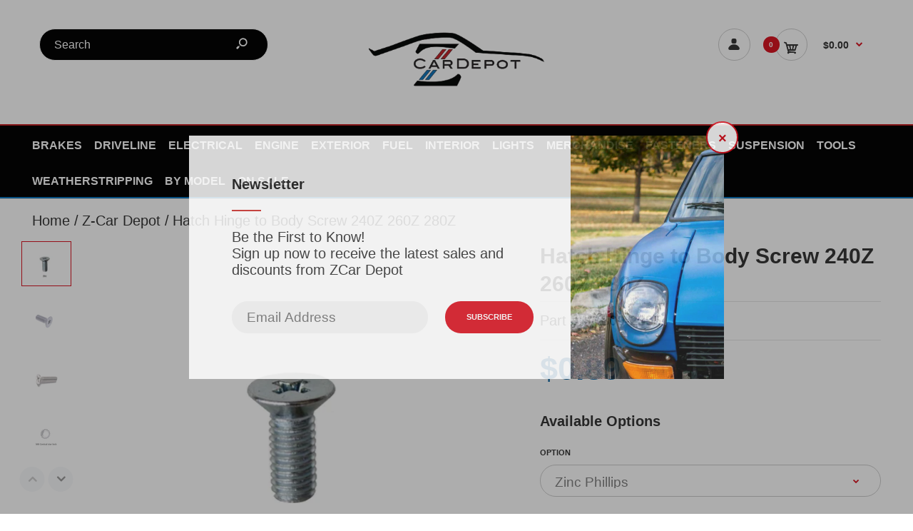

--- FILE ---
content_type: text/html; charset=utf-8
request_url: https://zcardepot.com/products/hatch-hinge-to-body-screw-240z-260z-280z
body_size: 31742
content:
<!DOCTYPE html>
<!--[if IE 7]><html lang="en" class="ie7 responsive"><![endif]-->
<!--[if IE 8]><html lang="en" class="ie8 responsive"><![endif]-->
<!--[if IE 9]><html lang="en" class="ie9 responsive"><![endif]-->
<!--[if !IE]><!--><html lang="en" class="responsive"><!--<![endif]-->
<head>
  <!-- Global site tag (gtag.js) - Google Ads: 940026235 -->
<script async src="https://www.googletagmanager.com/gtag/js?id=AW-940026235"></script>
<script>
  window.dataLayer = window.dataLayer || [];
  function gtag(){dataLayer.push(arguments);}
  gtag('js', new Date());

  gtag('config', 'AW-940026235');
</script>
  <meta charset="utf-8" />
  <!--[if IE]><meta http-equiv='X-UA-Compatible' content='IE=edge,chrome=1' /><![endif]--><meta name="viewport" content="width=device-width, initial-scale=1, minimum-scale=1, maximum-scale=1" /><link rel="canonical" href="https://zcardepot.com/products/hatch-hinge-to-body-screw-240z-260z-280z" /><link rel="shortcut icon" href="//zcardepot.com/cdn/shop/t/14/assets/favicon.png?v=109714263197578953481626793658" type="image/x-icon" /><link rel="apple-touch-icon-precomposed" href="//zcardepot.com/cdn/shop/t/14/assets/iphone_icon.png?v=104032639776468852791626793674" /><link rel="apple-touch-icon-precomposed" sizes="114x114" href="//zcardepot.com/cdn/shop/t/14/assets/iphone_icon_retina.png?v=43884679157117946601626793675" /><link rel="apple-touch-icon-precomposed" sizes="72x72" href="//zcardepot.com/cdn/shop/t/14/assets/ipad_icon.png?v=107401191131737317251626793673" /><link rel="apple-touch-icon-precomposed" sizes="144x144" href="//zcardepot.com/cdn/shop/t/14/assets/ipad_icon_retina.png?v=94411987383364677941626793673" /><meta name="description" content="New screw for holding the hatch hinge to the body on Datsun 240Z, 260Z and 280Z, 1970-78.  Choose from Zinc, stainless screw with phillips head or OEM Nissan screw with torq head.  The OEM screw has the correct head diameter where the SS is slightly smaller.   We feel the smaller SS and zinc head actually has better fi" /><title>Hatch Hinge to Body Screw 240Z 260Z 280Z | Z Car Depot Inc</title>
<link href="//fonts.googleapis.com/css?family=Roboto+Condensed+Bold:300italic,400italic,500italic,600italic,700italic,800italic,100,200,300,400,500,600,700,800&subset=cyrillic-ext,greek-ext,latin,latin-ext,cyrillic,greek,vietnamese" rel='stylesheet' type='text/css' /><link href="//fonts.googleapis.com/css?family=Cabin+Regular:300italic,400italic,500italic,600italic,700italic,800italic,100,200,300,400,500,600,700,800&subset=cyrillic-ext,greek-ext,latin,latin-ext,cyrillic,greek,vietnamese" rel='stylesheet' type='text/css' />
<!-- /snippets/social-meta-tags.liquid -->
<meta property="og:site_name" content="Z Car Depot Inc">
<meta property="og:url" content="https://zcardepot.com/products/hatch-hinge-to-body-screw-240z-260z-280z">
<meta property="og:title" content="Hatch Hinge to Body Screw 240Z 260Z 280Z">
<meta property="og:type" content="product">
<meta property="og:description" content="New screw for holding the hatch hinge to the body on Datsun 240Z, 260Z and 280Z, 1970-78.  Choose from Zinc, stainless screw with phillips head or OEM Nissan screw with torq head.  The OEM screw has the correct head diameter where the SS is slightly smaller.   We feel the smaller SS and zinc head actually has better fi"><meta property="og:price:amount" content="0.49">
  <meta property="og:price:currency" content="USD">
  <meta property="og:price:amount_currency" content="$0.49"><meta property="og:image" content="http://zcardepot.com/cdn/shop/products/200-479_hatch_screw_1024x1024.jpg?v=1640011141"><meta property="og:image" content="http://zcardepot.com/cdn/shop/products/800-240_seat_screw_b636044d-602a-4595-b494-c6b638bbce08_1024x1024.jpg?v=1640011163"><meta property="og:image" content="http://zcardepot.com/cdn/shop/products/800-2394_lock_washer_1024x1024.jpg?v=1640269911">
<meta property="og:image:secure_url" content="https://zcardepot.com/cdn/shop/products/200-479_hatch_screw_1024x1024.jpg?v=1640011141"><meta property="og:image:secure_url" content="https://zcardepot.com/cdn/shop/products/800-240_seat_screw_b636044d-602a-4595-b494-c6b638bbce08_1024x1024.jpg?v=1640011163"><meta property="og:image:secure_url" content="https://zcardepot.com/cdn/shop/products/800-2394_lock_washer_1024x1024.jpg?v=1640269911">

<meta name="twitter:site" content="@">
<meta name="twitter:card" content="summary_large_image">
<meta name="twitter:title" content="Hatch Hinge to Body Screw 240Z 260Z 280Z">
<meta name="twitter:description" content="New screw for holding the hatch hinge to the body on Datsun 240Z, 260Z and 280Z, 1970-78.  Choose from Zinc, stainless screw with phillips head or OEM Nissan screw with torq head.  The OEM screw has the correct head diameter where the SS is slightly smaller.   We feel the smaller SS and zinc head actually has better fi">
<link href="//zcardepot.com/cdn/shop/t/14/assets/rt.vendors.scss.css?v=167814155106137997281702413874" rel="stylesheet" type="text/css" media="all" /><link href="//zcardepot.com/cdn/shop/t/14/assets/rt.application.scss.css?v=152628904410508847851700798695" rel="stylesheet" type="text/css" media="all" /><link href="//zcardepot.com/cdn/shop/t/14/assets/rt.custom.scss.css?v=64991948300959960821700798695" rel="stylesheet" type="text/css" media="all" /><link href="//zcardepot.com/cdn/shop/t/14/assets/custom_code.scss.css?v=64383208106335210561626793653" rel="stylesheet" type="text/css" media="all" /><script>
window.sidebar=!1,
window.template="product",
window.rtl=!1,
window.popup_mailchimp_expire=2,
window.popup_mailchimp_period=1,
window.popup_mailchimp_delay=600,
window.popup_mailchimp_close=0,
window.products={},window.product_image_zoom=0,
window.asset_url="//zcardepot.com/cdn/shop/t/14/assets/?v=2724",
window.swatch_color=false,
window.swatch_size=false,
window.shopping_cart_type="ajax_popup",
window.contact_map_address="1744 E Trafficway St.Springfield, MO 65804",
window.money_format="${{amount}}",
window.show_multiple_currencies=false,window.all_results_text="See all results",
window.megamenu_active=!1,
window.megamenu_hover=!1,
window.megamenu_responsive=!1,
window.megamenu_responsive_design="yes",
window.fixed_header="",
window.compare="",
window.pitem_row="2",
window.swatch_color="",
window.swatch_size="",
window.swatch_color_advanced="";
window.hn_use = false;
window.hn_once = true;
window.social_instagram = false;
var theme = {
  apps: {
    details: "Details",
    buyNow: "Buy now",
  },
  strings: {
    addToCart: "Add to cart",
    soldOut: "Out of stock",
    unavailable: "Unavailable",
    inStock: "In stock",
    available: "Available: ",
    outStock: "Out of stock",
    sale: "Sale",
    btn_select_options: "Select options",
    btn_add_to_cart: "Add to cart"
  },
  inventory: false,
  sale_percentages: null,
  asset_url: "\/\/zcardepot.com\/cdn\/shop\/t\/14\/assets\/?v=2724"
}
 
</script>
<script src="//zcardepot.com/cdn/shop/t/14/assets/jquery-2.1.4.min.js?v=3135571069599077391626793675" defer="defer"></script><link rel="stylesheet" type="text/css" href="https://storage.googleapis.com/revolutionslider/revolution/fonts/pe-icon-7-stroke/css/pe-icon-7-stroke.css"><link rel="stylesheet" type="text/css" href="https://storage.googleapis.com/revolutionslider/revolution/css/settings.css"><link rel="stylesheet" type="text/css" href="https://storage.googleapis.com/revolutionslider/revolution/css/navigation.css"><link rel="stylesheet" type="text/css" href="https://storage.googleapis.com/revolutionslider/revolution/css/layers.css"><script src="https://storage.googleapis.com/revolutionslider/revolution/js/jquery.themepunch.tools.min.js" defer="defer"></script><script src="https://storage.googleapis.com/revolutionslider/revolution/js/jquery.themepunch.revolution.min.js" defer="defer"></script><script type="text/javascript">
  var weketingShop = {
    shop:"z-car-depot.myshopify.com",
    moneyFormat:"${{amount}}",
    cartJson:0,productJson:{"id":2136648974449,"title":"Hatch Hinge to Body Screw 240Z 260Z 280Z","handle":"hatch-hinge-to-body-screw-240z-260z-280z","description":"\u003cp\u003eNew screw for holding the hatch hinge to the body on Datsun 240Z, 260Z and 280Z, 1970-78.  Choose from Zinc, stainless screw with phillips head or OEM Nissan screw with torq head.  The OEM screw has the correct head diameter where the SS is slightly smaller.   We feel the smaller SS and zinc head actually has better fit.   Four screws needed to replace all.\u003c\/p\u003e\n\u003cp\u003e*See PT# 200-1075 for the hex heads bolts for the hinge.\u003c\/p\u003e","published_at":"2019-01-08T08:27:29-06:00","created_at":"2019-01-08T08:31:31-06:00","vendor":"Z-Car Depot","type":"All Products","tags":["Exterior"],"price":49,"price_min":49,"price_max":199,"available":true,"price_varies":true,"compare_at_price":null,"compare_at_price_min":0,"compare_at_price_max":0,"compare_at_price_varies":false,"variants":[{"id":39629483016305,"title":"Zinc Phillips","option1":"Zinc Phillips","option2":null,"option3":null,"sku":"800-2395","requires_shipping":true,"taxable":true,"featured_image":{"id":29391526363249,"product_id":2136648974449,"position":4,"created_at":"2021-12-23T08:59:25-06:00","updated_at":"2021-12-23T08:59:25-06:00","alt":null,"width":724,"height":650,"src":"\/\/zcardepot.com\/cdn\/shop\/products\/800-2395_hatch_screw.jpg?v=1640271565","variant_ids":[39629483016305]},"available":true,"name":"Hatch Hinge to Body Screw 240Z 260Z 280Z - Zinc Phillips","public_title":"Zinc Phillips","options":["Zinc Phillips"],"price":89,"weight":27,"compare_at_price":null,"inventory_management":"shopify","barcode":"","featured_media":{"alt":null,"id":21766414139505,"position":4,"preview_image":{"aspect_ratio":1.114,"height":650,"width":724,"src":"\/\/zcardepot.com\/cdn\/shop\/products\/800-2395_hatch_screw.jpg?v=1640271565"}},"requires_selling_plan":false,"selling_plan_allocations":[]},{"id":39625315942513,"title":"SS Phillips","option1":"SS Phillips","option2":null,"option3":null,"sku":"800-2393","requires_shipping":true,"taxable":true,"featured_image":{"id":29381439881329,"product_id":2136648974449,"position":2,"created_at":"2021-12-20T08:39:23-06:00","updated_at":"2021-12-20T08:39:23-06:00","alt":null,"width":567,"height":527,"src":"\/\/zcardepot.com\/cdn\/shop\/products\/800-240_seat_screw_b636044d-602a-4595-b494-c6b638bbce08.jpg?v=1640011163","variant_ids":[39625315942513]},"available":true,"name":"Hatch Hinge to Body Screw 240Z 260Z 280Z - SS Phillips","public_title":"SS Phillips","options":["SS Phillips"],"price":99,"weight":27,"compare_at_price":null,"inventory_management":"shopify","barcode":"","featured_media":{"alt":null,"id":21755522416753,"position":2,"preview_image":{"aspect_ratio":1.076,"height":527,"width":567,"src":"\/\/zcardepot.com\/cdn\/shop\/products\/800-240_seat_screw_b636044d-602a-4595-b494-c6b638bbce08.jpg?v=1640011163"}},"requires_selling_plan":false,"selling_plan_allocations":[]},{"id":39625315975281,"title":"OEM Torq","option1":"OEM Torq","option2":null,"option3":null,"sku":"200-479","requires_shipping":true,"taxable":true,"featured_image":{"id":29381439422577,"product_id":2136648974449,"position":1,"created_at":"2021-12-20T08:39:01-06:00","updated_at":"2021-12-20T08:39:01-06:00","alt":null,"width":399,"height":418,"src":"\/\/zcardepot.com\/cdn\/shop\/products\/200-479_hatch_screw.jpg?v=1640011141","variant_ids":[39625315975281]},"available":true,"name":"Hatch Hinge to Body Screw 240Z 260Z 280Z - OEM Torq","public_title":"OEM Torq","options":["OEM Torq"],"price":199,"weight":27,"compare_at_price":null,"inventory_management":"shopify","barcode":"01141-00021","featured_media":{"alt":null,"id":21755521892465,"position":1,"preview_image":{"aspect_ratio":0.955,"height":418,"width":399,"src":"\/\/zcardepot.com\/cdn\/shop\/products\/200-479_hatch_screw.jpg?v=1640011141"}},"requires_selling_plan":false,"selling_plan_allocations":[]},{"id":39629476298865,"title":"Conical Star Washer","option1":"Conical Star Washer","option2":null,"option3":null,"sku":"800-2394","requires_shipping":true,"taxable":true,"featured_image":{"id":29391464333425,"product_id":2136648974449,"position":3,"created_at":"2021-12-23T08:31:51-06:00","updated_at":"2021-12-23T08:31:51-06:00","alt":null,"width":414,"height":365,"src":"\/\/zcardepot.com\/cdn\/shop\/products\/800-2394_lock_washer.jpg?v=1640269911","variant_ids":[39629476298865]},"available":true,"name":"Hatch Hinge to Body Screw 240Z 260Z 280Z - Conical Star Washer","public_title":"Conical Star Washer","options":["Conical Star Washer"],"price":49,"weight":14,"compare_at_price":null,"inventory_management":"shopify","barcode":"","featured_media":{"alt":null,"id":21766339887217,"position":3,"preview_image":{"aspect_ratio":1.134,"height":365,"width":414,"src":"\/\/zcardepot.com\/cdn\/shop\/products\/800-2394_lock_washer.jpg?v=1640269911"}},"requires_selling_plan":false,"selling_plan_allocations":[]}],"images":["\/\/zcardepot.com\/cdn\/shop\/products\/200-479_hatch_screw.jpg?v=1640011141","\/\/zcardepot.com\/cdn\/shop\/products\/800-240_seat_screw_b636044d-602a-4595-b494-c6b638bbce08.jpg?v=1640011163","\/\/zcardepot.com\/cdn\/shop\/products\/800-2394_lock_washer.jpg?v=1640269911","\/\/zcardepot.com\/cdn\/shop\/products\/800-2395_hatch_screw.jpg?v=1640271565","\/\/zcardepot.com\/cdn\/shop\/products\/650-385240zhatch_6041d818-32e3-4185-8e46-dff7cbb00480.jpg?v=1640273857"],"featured_image":"\/\/zcardepot.com\/cdn\/shop\/products\/200-479_hatch_screw.jpg?v=1640011141","options":["Option"],"media":[{"alt":null,"id":21755521892465,"position":1,"preview_image":{"aspect_ratio":0.955,"height":418,"width":399,"src":"\/\/zcardepot.com\/cdn\/shop\/products\/200-479_hatch_screw.jpg?v=1640011141"},"aspect_ratio":0.955,"height":418,"media_type":"image","src":"\/\/zcardepot.com\/cdn\/shop\/products\/200-479_hatch_screw.jpg?v=1640011141","width":399},{"alt":null,"id":21755522416753,"position":2,"preview_image":{"aspect_ratio":1.076,"height":527,"width":567,"src":"\/\/zcardepot.com\/cdn\/shop\/products\/800-240_seat_screw_b636044d-602a-4595-b494-c6b638bbce08.jpg?v=1640011163"},"aspect_ratio":1.076,"height":527,"media_type":"image","src":"\/\/zcardepot.com\/cdn\/shop\/products\/800-240_seat_screw_b636044d-602a-4595-b494-c6b638bbce08.jpg?v=1640011163","width":567},{"alt":null,"id":21766339887217,"position":3,"preview_image":{"aspect_ratio":1.134,"height":365,"width":414,"src":"\/\/zcardepot.com\/cdn\/shop\/products\/800-2394_lock_washer.jpg?v=1640269911"},"aspect_ratio":1.134,"height":365,"media_type":"image","src":"\/\/zcardepot.com\/cdn\/shop\/products\/800-2394_lock_washer.jpg?v=1640269911","width":414},{"alt":null,"id":21766414139505,"position":4,"preview_image":{"aspect_ratio":1.114,"height":650,"width":724,"src":"\/\/zcardepot.com\/cdn\/shop\/products\/800-2395_hatch_screw.jpg?v=1640271565"},"aspect_ratio":1.114,"height":650,"media_type":"image","src":"\/\/zcardepot.com\/cdn\/shop\/products\/800-2395_hatch_screw.jpg?v=1640271565","width":724},{"alt":null,"id":21766524207217,"position":5,"preview_image":{"aspect_ratio":1.383,"height":514,"width":711,"src":"\/\/zcardepot.com\/cdn\/shop\/products\/650-385240zhatch_6041d818-32e3-4185-8e46-dff7cbb00480.jpg?v=1640273857"},"aspect_ratio":1.383,"height":514,"media_type":"image","src":"\/\/zcardepot.com\/cdn\/shop\/products\/650-385240zhatch_6041d818-32e3-4185-8e46-dff7cbb00480.jpg?v=1640273857","width":711}],"requires_selling_plan":false,"selling_plan_groups":[],"content":"\u003cp\u003eNew screw for holding the hatch hinge to the body on Datsun 240Z, 260Z and 280Z, 1970-78.  Choose from Zinc, stainless screw with phillips head or OEM Nissan screw with torq head.  The OEM screw has the correct head diameter where the SS is slightly smaller.   We feel the smaller SS and zinc head actually has better fit.   Four screws needed to replace all.\u003c\/p\u003e\n\u003cp\u003e*See PT# 200-1075 for the hex heads bolts for the hinge.\u003c\/p\u003e"},};
</script><script>window.performance && window.performance.mark && window.performance.mark('shopify.content_for_header.start');</script><meta id="shopify-digital-wallet" name="shopify-digital-wallet" content="/7921172593/digital_wallets/dialog">
<meta name="shopify-checkout-api-token" content="1b8c759cc812db37b221d244d77028cd">
<meta id="in-context-paypal-metadata" data-shop-id="7921172593" data-venmo-supported="false" data-environment="production" data-locale="en_US" data-paypal-v4="true" data-currency="USD">
<link rel="alternate" type="application/json+oembed" href="https://zcardepot.com/products/hatch-hinge-to-body-screw-240z-260z-280z.oembed">
<script async="async" src="/checkouts/internal/preloads.js?locale=en-US"></script>
<script id="apple-pay-shop-capabilities" type="application/json">{"shopId":7921172593,"countryCode":"US","currencyCode":"USD","merchantCapabilities":["supports3DS"],"merchantId":"gid:\/\/shopify\/Shop\/7921172593","merchantName":"Z Car Depot Inc","requiredBillingContactFields":["postalAddress","email","phone"],"requiredShippingContactFields":["postalAddress","email","phone"],"shippingType":"shipping","supportedNetworks":["visa","masterCard","amex","discover","elo","jcb"],"total":{"type":"pending","label":"Z Car Depot Inc","amount":"1.00"},"shopifyPaymentsEnabled":true,"supportsSubscriptions":true}</script>
<script id="shopify-features" type="application/json">{"accessToken":"1b8c759cc812db37b221d244d77028cd","betas":["rich-media-storefront-analytics"],"domain":"zcardepot.com","predictiveSearch":true,"shopId":7921172593,"locale":"en"}</script>
<script>var Shopify = Shopify || {};
Shopify.shop = "z-car-depot.myshopify.com";
Shopify.locale = "en";
Shopify.currency = {"active":"USD","rate":"1.0"};
Shopify.country = "US";
Shopify.theme = {"name":"FM 12-19-18 Backup - W3","id":120416829553,"schema_name":"Fastor","schema_version":"4.1.1","theme_store_id":null,"role":"main"};
Shopify.theme.handle = "null";
Shopify.theme.style = {"id":null,"handle":null};
Shopify.cdnHost = "zcardepot.com/cdn";
Shopify.routes = Shopify.routes || {};
Shopify.routes.root = "/";</script>
<script type="module">!function(o){(o.Shopify=o.Shopify||{}).modules=!0}(window);</script>
<script>!function(o){function n(){var o=[];function n(){o.push(Array.prototype.slice.apply(arguments))}return n.q=o,n}var t=o.Shopify=o.Shopify||{};t.loadFeatures=n(),t.autoloadFeatures=n()}(window);</script>
<script id="shop-js-analytics" type="application/json">{"pageType":"product"}</script>
<script defer="defer" async type="module" src="//zcardepot.com/cdn/shopifycloud/shop-js/modules/v2/client.init-shop-cart-sync_C5BV16lS.en.esm.js"></script>
<script defer="defer" async type="module" src="//zcardepot.com/cdn/shopifycloud/shop-js/modules/v2/chunk.common_CygWptCX.esm.js"></script>
<script type="module">
  await import("//zcardepot.com/cdn/shopifycloud/shop-js/modules/v2/client.init-shop-cart-sync_C5BV16lS.en.esm.js");
await import("//zcardepot.com/cdn/shopifycloud/shop-js/modules/v2/chunk.common_CygWptCX.esm.js");

  window.Shopify.SignInWithShop?.initShopCartSync?.({"fedCMEnabled":true,"windoidEnabled":true});

</script>
<script>(function() {
  var isLoaded = false;
  function asyncLoad() {
    if (isLoaded) return;
    isLoaded = true;
    var urls = ["\/\/swymv3pro-01.azureedge.net\/code\/swym-shopify.js?shop=z-car-depot.myshopify.com","https:\/\/static.klaviyo.com\/onsite\/js\/klaviyo.js?company_id=LKdwQh\u0026shop=z-car-depot.myshopify.com","https:\/\/static.klaviyo.com\/onsite\/js\/klaviyo.js?company_id=LKdwQh\u0026shop=z-car-depot.myshopify.com","https:\/\/static.klaviyo.com\/onsite\/js\/klaviyo.js?company_id=PHFzeK\u0026shop=z-car-depot.myshopify.com","https:\/\/cdn.hextom.com\/js\/quickannouncementbar.js?shop=z-car-depot.myshopify.com"];
    for (var i = 0; i < urls.length; i++) {
      var s = document.createElement('script');
      s.type = 'text/javascript';
      s.async = true;
      s.src = urls[i];
      var x = document.getElementsByTagName('script')[0];
      x.parentNode.insertBefore(s, x);
    }
  };
  if(window.attachEvent) {
    window.attachEvent('onload', asyncLoad);
  } else {
    window.addEventListener('load', asyncLoad, false);
  }
})();</script>
<script id="__st">var __st={"a":7921172593,"offset":-21600,"reqid":"d5f3239e-623f-499d-8596-e01a5e4a1d0f-1768720305","pageurl":"zcardepot.com\/products\/hatch-hinge-to-body-screw-240z-260z-280z","u":"b4bd611650da","p":"product","rtyp":"product","rid":2136648974449};</script>
<script>window.ShopifyPaypalV4VisibilityTracking = true;</script>
<script id="captcha-bootstrap">!function(){'use strict';const t='contact',e='account',n='new_comment',o=[[t,t],['blogs',n],['comments',n],[t,'customer']],c=[[e,'customer_login'],[e,'guest_login'],[e,'recover_customer_password'],[e,'create_customer']],r=t=>t.map((([t,e])=>`form[action*='/${t}']:not([data-nocaptcha='true']) input[name='form_type'][value='${e}']`)).join(','),a=t=>()=>t?[...document.querySelectorAll(t)].map((t=>t.form)):[];function s(){const t=[...o],e=r(t);return a(e)}const i='password',u='form_key',d=['recaptcha-v3-token','g-recaptcha-response','h-captcha-response',i],f=()=>{try{return window.sessionStorage}catch{return}},m='__shopify_v',_=t=>t.elements[u];function p(t,e,n=!1){try{const o=window.sessionStorage,c=JSON.parse(o.getItem(e)),{data:r}=function(t){const{data:e,action:n}=t;return t[m]||n?{data:e,action:n}:{data:t,action:n}}(c);for(const[e,n]of Object.entries(r))t.elements[e]&&(t.elements[e].value=n);n&&o.removeItem(e)}catch(o){console.error('form repopulation failed',{error:o})}}const l='form_type',E='cptcha';function T(t){t.dataset[E]=!0}const w=window,h=w.document,L='Shopify',v='ce_forms',y='captcha';let A=!1;((t,e)=>{const n=(g='f06e6c50-85a8-45c8-87d0-21a2b65856fe',I='https://cdn.shopify.com/shopifycloud/storefront-forms-hcaptcha/ce_storefront_forms_captcha_hcaptcha.v1.5.2.iife.js',D={infoText:'Protected by hCaptcha',privacyText:'Privacy',termsText:'Terms'},(t,e,n)=>{const o=w[L][v],c=o.bindForm;if(c)return c(t,g,e,D).then(n);var r;o.q.push([[t,g,e,D],n]),r=I,A||(h.body.append(Object.assign(h.createElement('script'),{id:'captcha-provider',async:!0,src:r})),A=!0)});var g,I,D;w[L]=w[L]||{},w[L][v]=w[L][v]||{},w[L][v].q=[],w[L][y]=w[L][y]||{},w[L][y].protect=function(t,e){n(t,void 0,e),T(t)},Object.freeze(w[L][y]),function(t,e,n,w,h,L){const[v,y,A,g]=function(t,e,n){const i=e?o:[],u=t?c:[],d=[...i,...u],f=r(d),m=r(i),_=r(d.filter((([t,e])=>n.includes(e))));return[a(f),a(m),a(_),s()]}(w,h,L),I=t=>{const e=t.target;return e instanceof HTMLFormElement?e:e&&e.form},D=t=>v().includes(t);t.addEventListener('submit',(t=>{const e=I(t);if(!e)return;const n=D(e)&&!e.dataset.hcaptchaBound&&!e.dataset.recaptchaBound,o=_(e),c=g().includes(e)&&(!o||!o.value);(n||c)&&t.preventDefault(),c&&!n&&(function(t){try{if(!f())return;!function(t){const e=f();if(!e)return;const n=_(t);if(!n)return;const o=n.value;o&&e.removeItem(o)}(t);const e=Array.from(Array(32),(()=>Math.random().toString(36)[2])).join('');!function(t,e){_(t)||t.append(Object.assign(document.createElement('input'),{type:'hidden',name:u})),t.elements[u].value=e}(t,e),function(t,e){const n=f();if(!n)return;const o=[...t.querySelectorAll(`input[type='${i}']`)].map((({name:t})=>t)),c=[...d,...o],r={};for(const[a,s]of new FormData(t).entries())c.includes(a)||(r[a]=s);n.setItem(e,JSON.stringify({[m]:1,action:t.action,data:r}))}(t,e)}catch(e){console.error('failed to persist form',e)}}(e),e.submit())}));const S=(t,e)=>{t&&!t.dataset[E]&&(n(t,e.some((e=>e===t))),T(t))};for(const o of['focusin','change'])t.addEventListener(o,(t=>{const e=I(t);D(e)&&S(e,y())}));const B=e.get('form_key'),M=e.get(l),P=B&&M;t.addEventListener('DOMContentLoaded',(()=>{const t=y();if(P)for(const e of t)e.elements[l].value===M&&p(e,B);[...new Set([...A(),...v().filter((t=>'true'===t.dataset.shopifyCaptcha))])].forEach((e=>S(e,t)))}))}(h,new URLSearchParams(w.location.search),n,t,e,['guest_login'])})(!0,!0)}();</script>
<script integrity="sha256-4kQ18oKyAcykRKYeNunJcIwy7WH5gtpwJnB7kiuLZ1E=" data-source-attribution="shopify.loadfeatures" defer="defer" src="//zcardepot.com/cdn/shopifycloud/storefront/assets/storefront/load_feature-a0a9edcb.js" crossorigin="anonymous"></script>
<script data-source-attribution="shopify.dynamic_checkout.dynamic.init">var Shopify=Shopify||{};Shopify.PaymentButton=Shopify.PaymentButton||{isStorefrontPortableWallets:!0,init:function(){window.Shopify.PaymentButton.init=function(){};var t=document.createElement("script");t.src="https://zcardepot.com/cdn/shopifycloud/portable-wallets/latest/portable-wallets.en.js",t.type="module",document.head.appendChild(t)}};
</script>
<script data-source-attribution="shopify.dynamic_checkout.buyer_consent">
  function portableWalletsHideBuyerConsent(e){var t=document.getElementById("shopify-buyer-consent"),n=document.getElementById("shopify-subscription-policy-button");t&&n&&(t.classList.add("hidden"),t.setAttribute("aria-hidden","true"),n.removeEventListener("click",e))}function portableWalletsShowBuyerConsent(e){var t=document.getElementById("shopify-buyer-consent"),n=document.getElementById("shopify-subscription-policy-button");t&&n&&(t.classList.remove("hidden"),t.removeAttribute("aria-hidden"),n.addEventListener("click",e))}window.Shopify?.PaymentButton&&(window.Shopify.PaymentButton.hideBuyerConsent=portableWalletsHideBuyerConsent,window.Shopify.PaymentButton.showBuyerConsent=portableWalletsShowBuyerConsent);
</script>
<script data-source-attribution="shopify.dynamic_checkout.cart.bootstrap">document.addEventListener("DOMContentLoaded",(function(){function t(){return document.querySelector("shopify-accelerated-checkout-cart, shopify-accelerated-checkout")}if(t())Shopify.PaymentButton.init();else{new MutationObserver((function(e,n){t()&&(Shopify.PaymentButton.init(),n.disconnect())})).observe(document.body,{childList:!0,subtree:!0})}}));
</script>
<link id="shopify-accelerated-checkout-styles" rel="stylesheet" media="screen" href="https://zcardepot.com/cdn/shopifycloud/portable-wallets/latest/accelerated-checkout-backwards-compat.css" crossorigin="anonymous">
<style id="shopify-accelerated-checkout-cart">
        #shopify-buyer-consent {
  margin-top: 1em;
  display: inline-block;
  width: 100%;
}

#shopify-buyer-consent.hidden {
  display: none;
}

#shopify-subscription-policy-button {
  background: none;
  border: none;
  padding: 0;
  text-decoration: underline;
  font-size: inherit;
  cursor: pointer;
}

#shopify-subscription-policy-button::before {
  box-shadow: none;
}

      </style>

<script>window.performance && window.performance.mark && window.performance.mark('shopify.content_for_header.end');</script>
<!-- BEGIN app block: shopify://apps/also-bought/blocks/app-embed-block/b94b27b4-738d-4d92-9e60-43c22d1da3f2 --><script>
    window.codeblackbelt = window.codeblackbelt || {};
    window.codeblackbelt.shop = window.codeblackbelt.shop || 'z-car-depot.myshopify.com';
    
        window.codeblackbelt.productId = 2136648974449;</script><script src="//cdn.codeblackbelt.com/widgets/also-bought/main.min.js?version=2026011801-0600" async></script>
<!-- END app block --><link href="https://monorail-edge.shopifysvc.com" rel="dns-prefetch">
<script>(function(){if ("sendBeacon" in navigator && "performance" in window) {try {var session_token_from_headers = performance.getEntriesByType('navigation')[0].serverTiming.find(x => x.name == '_s').description;} catch {var session_token_from_headers = undefined;}var session_cookie_matches = document.cookie.match(/_shopify_s=([^;]*)/);var session_token_from_cookie = session_cookie_matches && session_cookie_matches.length === 2 ? session_cookie_matches[1] : "";var session_token = session_token_from_headers || session_token_from_cookie || "";function handle_abandonment_event(e) {var entries = performance.getEntries().filter(function(entry) {return /monorail-edge.shopifysvc.com/.test(entry.name);});if (!window.abandonment_tracked && entries.length === 0) {window.abandonment_tracked = true;var currentMs = Date.now();var navigation_start = performance.timing.navigationStart;var payload = {shop_id: 7921172593,url: window.location.href,navigation_start,duration: currentMs - navigation_start,session_token,page_type: "product"};window.navigator.sendBeacon("https://monorail-edge.shopifysvc.com/v1/produce", JSON.stringify({schema_id: "online_store_buyer_site_abandonment/1.1",payload: payload,metadata: {event_created_at_ms: currentMs,event_sent_at_ms: currentMs}}));}}window.addEventListener('pagehide', handle_abandonment_event);}}());</script>
<script id="web-pixels-manager-setup">(function e(e,d,r,n,o){if(void 0===o&&(o={}),!Boolean(null===(a=null===(i=window.Shopify)||void 0===i?void 0:i.analytics)||void 0===a?void 0:a.replayQueue)){var i,a;window.Shopify=window.Shopify||{};var t=window.Shopify;t.analytics=t.analytics||{};var s=t.analytics;s.replayQueue=[],s.publish=function(e,d,r){return s.replayQueue.push([e,d,r]),!0};try{self.performance.mark("wpm:start")}catch(e){}var l=function(){var e={modern:/Edge?\/(1{2}[4-9]|1[2-9]\d|[2-9]\d{2}|\d{4,})\.\d+(\.\d+|)|Firefox\/(1{2}[4-9]|1[2-9]\d|[2-9]\d{2}|\d{4,})\.\d+(\.\d+|)|Chrom(ium|e)\/(9{2}|\d{3,})\.\d+(\.\d+|)|(Maci|X1{2}).+ Version\/(15\.\d+|(1[6-9]|[2-9]\d|\d{3,})\.\d+)([,.]\d+|)( \(\w+\)|)( Mobile\/\w+|) Safari\/|Chrome.+OPR\/(9{2}|\d{3,})\.\d+\.\d+|(CPU[ +]OS|iPhone[ +]OS|CPU[ +]iPhone|CPU IPhone OS|CPU iPad OS)[ +]+(15[._]\d+|(1[6-9]|[2-9]\d|\d{3,})[._]\d+)([._]\d+|)|Android:?[ /-](13[3-9]|1[4-9]\d|[2-9]\d{2}|\d{4,})(\.\d+|)(\.\d+|)|Android.+Firefox\/(13[5-9]|1[4-9]\d|[2-9]\d{2}|\d{4,})\.\d+(\.\d+|)|Android.+Chrom(ium|e)\/(13[3-9]|1[4-9]\d|[2-9]\d{2}|\d{4,})\.\d+(\.\d+|)|SamsungBrowser\/([2-9]\d|\d{3,})\.\d+/,legacy:/Edge?\/(1[6-9]|[2-9]\d|\d{3,})\.\d+(\.\d+|)|Firefox\/(5[4-9]|[6-9]\d|\d{3,})\.\d+(\.\d+|)|Chrom(ium|e)\/(5[1-9]|[6-9]\d|\d{3,})\.\d+(\.\d+|)([\d.]+$|.*Safari\/(?![\d.]+ Edge\/[\d.]+$))|(Maci|X1{2}).+ Version\/(10\.\d+|(1[1-9]|[2-9]\d|\d{3,})\.\d+)([,.]\d+|)( \(\w+\)|)( Mobile\/\w+|) Safari\/|Chrome.+OPR\/(3[89]|[4-9]\d|\d{3,})\.\d+\.\d+|(CPU[ +]OS|iPhone[ +]OS|CPU[ +]iPhone|CPU IPhone OS|CPU iPad OS)[ +]+(10[._]\d+|(1[1-9]|[2-9]\d|\d{3,})[._]\d+)([._]\d+|)|Android:?[ /-](13[3-9]|1[4-9]\d|[2-9]\d{2}|\d{4,})(\.\d+|)(\.\d+|)|Mobile Safari.+OPR\/([89]\d|\d{3,})\.\d+\.\d+|Android.+Firefox\/(13[5-9]|1[4-9]\d|[2-9]\d{2}|\d{4,})\.\d+(\.\d+|)|Android.+Chrom(ium|e)\/(13[3-9]|1[4-9]\d|[2-9]\d{2}|\d{4,})\.\d+(\.\d+|)|Android.+(UC? ?Browser|UCWEB|U3)[ /]?(15\.([5-9]|\d{2,})|(1[6-9]|[2-9]\d|\d{3,})\.\d+)\.\d+|SamsungBrowser\/(5\.\d+|([6-9]|\d{2,})\.\d+)|Android.+MQ{2}Browser\/(14(\.(9|\d{2,})|)|(1[5-9]|[2-9]\d|\d{3,})(\.\d+|))(\.\d+|)|K[Aa][Ii]OS\/(3\.\d+|([4-9]|\d{2,})\.\d+)(\.\d+|)/},d=e.modern,r=e.legacy,n=navigator.userAgent;return n.match(d)?"modern":n.match(r)?"legacy":"unknown"}(),u="modern"===l?"modern":"legacy",c=(null!=n?n:{modern:"",legacy:""})[u],f=function(e){return[e.baseUrl,"/wpm","/b",e.hashVersion,"modern"===e.buildTarget?"m":"l",".js"].join("")}({baseUrl:d,hashVersion:r,buildTarget:u}),m=function(e){var d=e.version,r=e.bundleTarget,n=e.surface,o=e.pageUrl,i=e.monorailEndpoint;return{emit:function(e){var a=e.status,t=e.errorMsg,s=(new Date).getTime(),l=JSON.stringify({metadata:{event_sent_at_ms:s},events:[{schema_id:"web_pixels_manager_load/3.1",payload:{version:d,bundle_target:r,page_url:o,status:a,surface:n,error_msg:t},metadata:{event_created_at_ms:s}}]});if(!i)return console&&console.warn&&console.warn("[Web Pixels Manager] No Monorail endpoint provided, skipping logging."),!1;try{return self.navigator.sendBeacon.bind(self.navigator)(i,l)}catch(e){}var u=new XMLHttpRequest;try{return u.open("POST",i,!0),u.setRequestHeader("Content-Type","text/plain"),u.send(l),!0}catch(e){return console&&console.warn&&console.warn("[Web Pixels Manager] Got an unhandled error while logging to Monorail."),!1}}}}({version:r,bundleTarget:l,surface:e.surface,pageUrl:self.location.href,monorailEndpoint:e.monorailEndpoint});try{o.browserTarget=l,function(e){var d=e.src,r=e.async,n=void 0===r||r,o=e.onload,i=e.onerror,a=e.sri,t=e.scriptDataAttributes,s=void 0===t?{}:t,l=document.createElement("script"),u=document.querySelector("head"),c=document.querySelector("body");if(l.async=n,l.src=d,a&&(l.integrity=a,l.crossOrigin="anonymous"),s)for(var f in s)if(Object.prototype.hasOwnProperty.call(s,f))try{l.dataset[f]=s[f]}catch(e){}if(o&&l.addEventListener("load",o),i&&l.addEventListener("error",i),u)u.appendChild(l);else{if(!c)throw new Error("Did not find a head or body element to append the script");c.appendChild(l)}}({src:f,async:!0,onload:function(){if(!function(){var e,d;return Boolean(null===(d=null===(e=window.Shopify)||void 0===e?void 0:e.analytics)||void 0===d?void 0:d.initialized)}()){var d=window.webPixelsManager.init(e)||void 0;if(d){var r=window.Shopify.analytics;r.replayQueue.forEach((function(e){var r=e[0],n=e[1],o=e[2];d.publishCustomEvent(r,n,o)})),r.replayQueue=[],r.publish=d.publishCustomEvent,r.visitor=d.visitor,r.initialized=!0}}},onerror:function(){return m.emit({status:"failed",errorMsg:"".concat(f," has failed to load")})},sri:function(e){var d=/^sha384-[A-Za-z0-9+/=]+$/;return"string"==typeof e&&d.test(e)}(c)?c:"",scriptDataAttributes:o}),m.emit({status:"loading"})}catch(e){m.emit({status:"failed",errorMsg:(null==e?void 0:e.message)||"Unknown error"})}}})({shopId: 7921172593,storefrontBaseUrl: "https://zcardepot.com",extensionsBaseUrl: "https://extensions.shopifycdn.com/cdn/shopifycloud/web-pixels-manager",monorailEndpoint: "https://monorail-edge.shopifysvc.com/unstable/produce_batch",surface: "storefront-renderer",enabledBetaFlags: ["2dca8a86"],webPixelsConfigList: [{"id":"2227601720","configuration":"{\"accountID\":\"LKdwQh\",\"webPixelConfig\":\"eyJlbmFibGVBZGRlZFRvQ2FydEV2ZW50cyI6IHRydWV9\"}","eventPayloadVersion":"v1","runtimeContext":"STRICT","scriptVersion":"524f6c1ee37bacdca7657a665bdca589","type":"APP","apiClientId":123074,"privacyPurposes":["ANALYTICS","MARKETING"],"dataSharingAdjustments":{"protectedCustomerApprovalScopes":["read_customer_address","read_customer_email","read_customer_name","read_customer_personal_data","read_customer_phone"]}},{"id":"769917240","configuration":"{\"config\":\"{\\\"pixel_id\\\":\\\"G-CQMY6CLLG1\\\",\\\"gtag_events\\\":[{\\\"type\\\":\\\"begin_checkout\\\",\\\"action_label\\\":\\\"G-CQMY6CLLG1\\\"},{\\\"type\\\":\\\"search\\\",\\\"action_label\\\":\\\"G-CQMY6CLLG1\\\"},{\\\"type\\\":\\\"view_item\\\",\\\"action_label\\\":\\\"G-CQMY6CLLG1\\\"},{\\\"type\\\":\\\"purchase\\\",\\\"action_label\\\":\\\"G-CQMY6CLLG1\\\"},{\\\"type\\\":\\\"page_view\\\",\\\"action_label\\\":\\\"G-CQMY6CLLG1\\\"},{\\\"type\\\":\\\"add_payment_info\\\",\\\"action_label\\\":\\\"G-CQMY6CLLG1\\\"},{\\\"type\\\":\\\"add_to_cart\\\",\\\"action_label\\\":\\\"G-CQMY6CLLG1\\\"}],\\\"enable_monitoring_mode\\\":false}\"}","eventPayloadVersion":"v1","runtimeContext":"OPEN","scriptVersion":"b2a88bafab3e21179ed38636efcd8a93","type":"APP","apiClientId":1780363,"privacyPurposes":[],"dataSharingAdjustments":{"protectedCustomerApprovalScopes":["read_customer_address","read_customer_email","read_customer_name","read_customer_personal_data","read_customer_phone"]}},{"id":"142213432","eventPayloadVersion":"v1","runtimeContext":"LAX","scriptVersion":"1","type":"CUSTOM","privacyPurposes":["MARKETING"],"name":"Meta pixel (migrated)"},{"id":"shopify-app-pixel","configuration":"{}","eventPayloadVersion":"v1","runtimeContext":"STRICT","scriptVersion":"0450","apiClientId":"shopify-pixel","type":"APP","privacyPurposes":["ANALYTICS","MARKETING"]},{"id":"shopify-custom-pixel","eventPayloadVersion":"v1","runtimeContext":"LAX","scriptVersion":"0450","apiClientId":"shopify-pixel","type":"CUSTOM","privacyPurposes":["ANALYTICS","MARKETING"]}],isMerchantRequest: false,initData: {"shop":{"name":"Z Car Depot Inc","paymentSettings":{"currencyCode":"USD"},"myshopifyDomain":"z-car-depot.myshopify.com","countryCode":"US","storefrontUrl":"https:\/\/zcardepot.com"},"customer":null,"cart":null,"checkout":null,"productVariants":[{"price":{"amount":0.89,"currencyCode":"USD"},"product":{"title":"Hatch Hinge to Body Screw 240Z 260Z 280Z","vendor":"Z-Car Depot","id":"2136648974449","untranslatedTitle":"Hatch Hinge to Body Screw 240Z 260Z 280Z","url":"\/products\/hatch-hinge-to-body-screw-240z-260z-280z","type":"All Products"},"id":"39629483016305","image":{"src":"\/\/zcardepot.com\/cdn\/shop\/products\/800-2395_hatch_screw.jpg?v=1640271565"},"sku":"800-2395","title":"Zinc Phillips","untranslatedTitle":"Zinc Phillips"},{"price":{"amount":0.99,"currencyCode":"USD"},"product":{"title":"Hatch Hinge to Body Screw 240Z 260Z 280Z","vendor":"Z-Car Depot","id":"2136648974449","untranslatedTitle":"Hatch Hinge to Body Screw 240Z 260Z 280Z","url":"\/products\/hatch-hinge-to-body-screw-240z-260z-280z","type":"All Products"},"id":"39625315942513","image":{"src":"\/\/zcardepot.com\/cdn\/shop\/products\/800-240_seat_screw_b636044d-602a-4595-b494-c6b638bbce08.jpg?v=1640011163"},"sku":"800-2393","title":"SS Phillips","untranslatedTitle":"SS Phillips"},{"price":{"amount":1.99,"currencyCode":"USD"},"product":{"title":"Hatch Hinge to Body Screw 240Z 260Z 280Z","vendor":"Z-Car Depot","id":"2136648974449","untranslatedTitle":"Hatch Hinge to Body Screw 240Z 260Z 280Z","url":"\/products\/hatch-hinge-to-body-screw-240z-260z-280z","type":"All Products"},"id":"39625315975281","image":{"src":"\/\/zcardepot.com\/cdn\/shop\/products\/200-479_hatch_screw.jpg?v=1640011141"},"sku":"200-479","title":"OEM Torq","untranslatedTitle":"OEM Torq"},{"price":{"amount":0.49,"currencyCode":"USD"},"product":{"title":"Hatch Hinge to Body Screw 240Z 260Z 280Z","vendor":"Z-Car Depot","id":"2136648974449","untranslatedTitle":"Hatch Hinge to Body Screw 240Z 260Z 280Z","url":"\/products\/hatch-hinge-to-body-screw-240z-260z-280z","type":"All Products"},"id":"39629476298865","image":{"src":"\/\/zcardepot.com\/cdn\/shop\/products\/800-2394_lock_washer.jpg?v=1640269911"},"sku":"800-2394","title":"Conical Star Washer","untranslatedTitle":"Conical Star Washer"}],"purchasingCompany":null},},"https://zcardepot.com/cdn","fcfee988w5aeb613cpc8e4bc33m6693e112",{"modern":"","legacy":""},{"shopId":"7921172593","storefrontBaseUrl":"https:\/\/zcardepot.com","extensionBaseUrl":"https:\/\/extensions.shopifycdn.com\/cdn\/shopifycloud\/web-pixels-manager","surface":"storefront-renderer","enabledBetaFlags":"[\"2dca8a86\"]","isMerchantRequest":"false","hashVersion":"fcfee988w5aeb613cpc8e4bc33m6693e112","publish":"custom","events":"[[\"page_viewed\",{}],[\"product_viewed\",{\"productVariant\":{\"price\":{\"amount\":0.89,\"currencyCode\":\"USD\"},\"product\":{\"title\":\"Hatch Hinge to Body Screw 240Z 260Z 280Z\",\"vendor\":\"Z-Car Depot\",\"id\":\"2136648974449\",\"untranslatedTitle\":\"Hatch Hinge to Body Screw 240Z 260Z 280Z\",\"url\":\"\/products\/hatch-hinge-to-body-screw-240z-260z-280z\",\"type\":\"All Products\"},\"id\":\"39629483016305\",\"image\":{\"src\":\"\/\/zcardepot.com\/cdn\/shop\/products\/800-2395_hatch_screw.jpg?v=1640271565\"},\"sku\":\"800-2395\",\"title\":\"Zinc Phillips\",\"untranslatedTitle\":\"Zinc Phillips\"}}]]"});</script><script>
  window.ShopifyAnalytics = window.ShopifyAnalytics || {};
  window.ShopifyAnalytics.meta = window.ShopifyAnalytics.meta || {};
  window.ShopifyAnalytics.meta.currency = 'USD';
  var meta = {"product":{"id":2136648974449,"gid":"gid:\/\/shopify\/Product\/2136648974449","vendor":"Z-Car Depot","type":"All Products","handle":"hatch-hinge-to-body-screw-240z-260z-280z","variants":[{"id":39629483016305,"price":89,"name":"Hatch Hinge to Body Screw 240Z 260Z 280Z - Zinc Phillips","public_title":"Zinc Phillips","sku":"800-2395"},{"id":39625315942513,"price":99,"name":"Hatch Hinge to Body Screw 240Z 260Z 280Z - SS Phillips","public_title":"SS Phillips","sku":"800-2393"},{"id":39625315975281,"price":199,"name":"Hatch Hinge to Body Screw 240Z 260Z 280Z - OEM Torq","public_title":"OEM Torq","sku":"200-479"},{"id":39629476298865,"price":49,"name":"Hatch Hinge to Body Screw 240Z 260Z 280Z - Conical Star Washer","public_title":"Conical Star Washer","sku":"800-2394"}],"remote":false},"page":{"pageType":"product","resourceType":"product","resourceId":2136648974449,"requestId":"d5f3239e-623f-499d-8596-e01a5e4a1d0f-1768720305"}};
  for (var attr in meta) {
    window.ShopifyAnalytics.meta[attr] = meta[attr];
  }
</script>
<script class="analytics">
  (function () {
    var customDocumentWrite = function(content) {
      var jquery = null;

      if (window.jQuery) {
        jquery = window.jQuery;
      } else if (window.Checkout && window.Checkout.$) {
        jquery = window.Checkout.$;
      }

      if (jquery) {
        jquery('body').append(content);
      }
    };

    var hasLoggedConversion = function(token) {
      if (token) {
        return document.cookie.indexOf('loggedConversion=' + token) !== -1;
      }
      return false;
    }

    var setCookieIfConversion = function(token) {
      if (token) {
        var twoMonthsFromNow = new Date(Date.now());
        twoMonthsFromNow.setMonth(twoMonthsFromNow.getMonth() + 2);

        document.cookie = 'loggedConversion=' + token + '; expires=' + twoMonthsFromNow;
      }
    }

    var trekkie = window.ShopifyAnalytics.lib = window.trekkie = window.trekkie || [];
    if (trekkie.integrations) {
      return;
    }
    trekkie.methods = [
      'identify',
      'page',
      'ready',
      'track',
      'trackForm',
      'trackLink'
    ];
    trekkie.factory = function(method) {
      return function() {
        var args = Array.prototype.slice.call(arguments);
        args.unshift(method);
        trekkie.push(args);
        return trekkie;
      };
    };
    for (var i = 0; i < trekkie.methods.length; i++) {
      var key = trekkie.methods[i];
      trekkie[key] = trekkie.factory(key);
    }
    trekkie.load = function(config) {
      trekkie.config = config || {};
      trekkie.config.initialDocumentCookie = document.cookie;
      var first = document.getElementsByTagName('script')[0];
      var script = document.createElement('script');
      script.type = 'text/javascript';
      script.onerror = function(e) {
        var scriptFallback = document.createElement('script');
        scriptFallback.type = 'text/javascript';
        scriptFallback.onerror = function(error) {
                var Monorail = {
      produce: function produce(monorailDomain, schemaId, payload) {
        var currentMs = new Date().getTime();
        var event = {
          schema_id: schemaId,
          payload: payload,
          metadata: {
            event_created_at_ms: currentMs,
            event_sent_at_ms: currentMs
          }
        };
        return Monorail.sendRequest("https://" + monorailDomain + "/v1/produce", JSON.stringify(event));
      },
      sendRequest: function sendRequest(endpointUrl, payload) {
        // Try the sendBeacon API
        if (window && window.navigator && typeof window.navigator.sendBeacon === 'function' && typeof window.Blob === 'function' && !Monorail.isIos12()) {
          var blobData = new window.Blob([payload], {
            type: 'text/plain'
          });

          if (window.navigator.sendBeacon(endpointUrl, blobData)) {
            return true;
          } // sendBeacon was not successful

        } // XHR beacon

        var xhr = new XMLHttpRequest();

        try {
          xhr.open('POST', endpointUrl);
          xhr.setRequestHeader('Content-Type', 'text/plain');
          xhr.send(payload);
        } catch (e) {
          console.log(e);
        }

        return false;
      },
      isIos12: function isIos12() {
        return window.navigator.userAgent.lastIndexOf('iPhone; CPU iPhone OS 12_') !== -1 || window.navigator.userAgent.lastIndexOf('iPad; CPU OS 12_') !== -1;
      }
    };
    Monorail.produce('monorail-edge.shopifysvc.com',
      'trekkie_storefront_load_errors/1.1',
      {shop_id: 7921172593,
      theme_id: 120416829553,
      app_name: "storefront",
      context_url: window.location.href,
      source_url: "//zcardepot.com/cdn/s/trekkie.storefront.cd680fe47e6c39ca5d5df5f0a32d569bc48c0f27.min.js"});

        };
        scriptFallback.async = true;
        scriptFallback.src = '//zcardepot.com/cdn/s/trekkie.storefront.cd680fe47e6c39ca5d5df5f0a32d569bc48c0f27.min.js';
        first.parentNode.insertBefore(scriptFallback, first);
      };
      script.async = true;
      script.src = '//zcardepot.com/cdn/s/trekkie.storefront.cd680fe47e6c39ca5d5df5f0a32d569bc48c0f27.min.js';
      first.parentNode.insertBefore(script, first);
    };
    trekkie.load(
      {"Trekkie":{"appName":"storefront","development":false,"defaultAttributes":{"shopId":7921172593,"isMerchantRequest":null,"themeId":120416829553,"themeCityHash":"9755372041458047859","contentLanguage":"en","currency":"USD","eventMetadataId":"19e8df07-d1de-4ad8-baaf-6496624c2bbe"},"isServerSideCookieWritingEnabled":true,"monorailRegion":"shop_domain","enabledBetaFlags":["65f19447"]},"Session Attribution":{},"S2S":{"facebookCapiEnabled":false,"source":"trekkie-storefront-renderer","apiClientId":580111}}
    );

    var loaded = false;
    trekkie.ready(function() {
      if (loaded) return;
      loaded = true;

      window.ShopifyAnalytics.lib = window.trekkie;

      var originalDocumentWrite = document.write;
      document.write = customDocumentWrite;
      try { window.ShopifyAnalytics.merchantGoogleAnalytics.call(this); } catch(error) {};
      document.write = originalDocumentWrite;

      window.ShopifyAnalytics.lib.page(null,{"pageType":"product","resourceType":"product","resourceId":2136648974449,"requestId":"d5f3239e-623f-499d-8596-e01a5e4a1d0f-1768720305","shopifyEmitted":true});

      var match = window.location.pathname.match(/checkouts\/(.+)\/(thank_you|post_purchase)/)
      var token = match? match[1]: undefined;
      if (!hasLoggedConversion(token)) {
        setCookieIfConversion(token);
        window.ShopifyAnalytics.lib.track("Viewed Product",{"currency":"USD","variantId":39629483016305,"productId":2136648974449,"productGid":"gid:\/\/shopify\/Product\/2136648974449","name":"Hatch Hinge to Body Screw 240Z 260Z 280Z - Zinc Phillips","price":"0.89","sku":"800-2395","brand":"Z-Car Depot","variant":"Zinc Phillips","category":"All Products","nonInteraction":true,"remote":false},undefined,undefined,{"shopifyEmitted":true});
      window.ShopifyAnalytics.lib.track("monorail:\/\/trekkie_storefront_viewed_product\/1.1",{"currency":"USD","variantId":39629483016305,"productId":2136648974449,"productGid":"gid:\/\/shopify\/Product\/2136648974449","name":"Hatch Hinge to Body Screw 240Z 260Z 280Z - Zinc Phillips","price":"0.89","sku":"800-2395","brand":"Z-Car Depot","variant":"Zinc Phillips","category":"All Products","nonInteraction":true,"remote":false,"referer":"https:\/\/zcardepot.com\/products\/hatch-hinge-to-body-screw-240z-260z-280z"});
      }
    });


        var eventsListenerScript = document.createElement('script');
        eventsListenerScript.async = true;
        eventsListenerScript.src = "//zcardepot.com/cdn/shopifycloud/storefront/assets/shop_events_listener-3da45d37.js";
        document.getElementsByTagName('head')[0].appendChild(eventsListenerScript);

})();</script>
  <script>
  if (!window.ga || (window.ga && typeof window.ga !== 'function')) {
    window.ga = function ga() {
      (window.ga.q = window.ga.q || []).push(arguments);
      if (window.Shopify && window.Shopify.analytics && typeof window.Shopify.analytics.publish === 'function') {
        window.Shopify.analytics.publish("ga_stub_called", {}, {sendTo: "google_osp_migration"});
      }
      console.error("Shopify's Google Analytics stub called with:", Array.from(arguments), "\nSee https://help.shopify.com/manual/promoting-marketing/pixels/pixel-migration#google for more information.");
    };
    if (window.Shopify && window.Shopify.analytics && typeof window.Shopify.analytics.publish === 'function') {
      window.Shopify.analytics.publish("ga_stub_initialized", {}, {sendTo: "google_osp_migration"});
    }
  }
</script>
<script
  defer
  src="https://zcardepot.com/cdn/shopifycloud/perf-kit/shopify-perf-kit-3.0.4.min.js"
  data-application="storefront-renderer"
  data-shop-id="7921172593"
  data-render-region="gcp-us-central1"
  data-page-type="product"
  data-theme-instance-id="120416829553"
  data-theme-name="Fastor"
  data-theme-version="4.1.1"
  data-monorail-region="shop_domain"
  data-resource-timing-sampling-rate="10"
  data-shs="true"
  data-shs-beacon="true"
  data-shs-export-with-fetch="true"
  data-shs-logs-sample-rate="1"
  data-shs-beacon-endpoint="https://zcardepot.com/api/collect"
></script>
</head>

<body class=" templateProduct body-full-width product-grid-type-6 dropdown-menu-type-4 megamenu-type-10 no-box-type-7 sale-new-type-2 button-body-type-4 body-white body-header-type-1 flex-view-4 collection-template-"><div id="global__symbols" style="display: none;">
  <svg xmlns="http://www.w3.org/2000/svg">
    <symbol id="global__symbols-heart"><svg xmlns="http://www.w3.org/2000/svg" viewBox="0 0 30 30"><path d="M19.9,4.1c-1.8,0-3.6,0.7-4.9,1.8c-1.3-1.2-3.1-1.8-4.9-1.8c-3.9,0-7,2.9-7,6.4c0,1.3,0.4,2.6,1.3,3.7c0,0,0.1,0.1,0.1,0.2l9.1,10.7c0.4,0.4,0.9,0.7,1.5,0.7c0.6,0,1.1-0.2,1.5-0.7l9.1-10.7c0.1-0.1,0.1-0.1,0.2-0.2c0.8-1.1,1.2-2.3,1.2-3.7C27,7,23.8,4.1,19.9,4.1z M9.9,8c-1.6,0-2.8,1.1-2.8,2.5c0,0.3-0.2,0.5-0.5,0.5s-0.5-0.2-0.5-0.5C6.1,8.6,7.8,7,9.9,7c0.3,0,0.5,0.2,0.5,0.5S10.1,8,9.9,8z"/></svg></symbol>
    <symbol id="global__symbols-profile"><svg xmlns="http://www.w3.org/2000/svg" viewBox="0 0 30 30"><g><path d="M13.4,13.6h3.2c2,0,3.7-1.7,3.7-3.7V6.7c0-2-1.7-3.7-3.7-3.7h-3.2c-2,0-3.7,1.7-3.7,3.7V10C9.7,12,11.4,13.6,13.4,13.6z"/><path d="M26.5,22.4c-2.2-4.5-6.6-7.2-11.5-7.2c-5,0-9.4,2.8-11.5,7.2c-0.5,1-0.4,2.1,0.2,3.1c0.6,0.9,1.6,1.5,2.7,1.5h17.4c1.1,0,2.1-0.6,2.7-1.5C26.9,24.5,27,23.4,26.5,22.4z"/></g></svg></symbol>
    <symbol id="global__symbols-cart"><svg xmlns="http://www.w3.org/2000/svg" viewBox="0 0 30 30"><g><g><path d="M22.3,20H11.6c-1,0-1.8-0.7-2.1-1.6L7,9.2c0-0.1,0-0.3,0.1-0.4c0.1-0.1,0.2-0.2,0.4-0.2h18.9c0.2,0,0.3,0.1,0.4,0.2c0.1,0.1,0.1,0.3,0.1,0.4l-2.5,9.2C24.2,19.4,23.3,20,22.3,20z"/></g><g><path d="M6.6,7.6l-0.8-3H3.1v-1h3.1c0.2,0,0.4,0.2,0.5,0.4l0.9,3.3L6.6,7.6z"/></g><g><path d="M11.6,26.4c-1.4,0-2.5-1.1-2.5-2.5s1.1-2.5,2.5-2.5c1.4,0,2.5,1.1,2.5,2.5S12.9,26.4,11.6,26.4z"/></g><g><path d="M22.3,26.4c-1.4,0-2.5-1.1-2.5-2.5s1.1-2.5,2.5-2.5c1.4,0,2.5,1.1,2.5,2.5S23.7,26.4,22.3,26.4z"/></g></g></svg></symbol><symbol id="global__symbols-cart-desktop"><svg xmlns="http://www.w3.org/2000/svg" viewBox="0 0 504.256 504.256"><path d="M478.755,125.762l-363.982-0.063L99.517,73.176c-2.274-7.831-8.578-14.018-16.45-16.147L29.673,42.591   c-2.012-0.544-4.081-0.82-6.149-0.82c-10.596,0-19.93,7.15-22.698,17.388c-1.641,6.065-0.82,12.407,2.31,17.856   c3.129,5.449,8.192,9.353,14.258,10.993l40.631,10.987l82.486,297.522c-11.749,5.797-19.367,17.809-19.367,31.184   c0,19.18,15.604,34.783,34.783,34.783c19.179,0,34.784-15.604,34.784-34.783c0-0.453-0.009-0.904-0.026-1.357h167.917   c-0.019,0.453-0.026,0.906-0.026,1.357c0,19.18,15.604,34.783,34.784,34.783c19.18,0,34.783-15.604,34.783-34.783   c0-17.629-13.402-32.408-30.554-34.518c-41.737-6.74-212.073-14.977-212.073-14.977l-5.595-21.894h212.53   c10.866,0,20.526-7.302,23.495-17.754l45.93-161.797h16.88c14.083,0,25.5-11.417,25.5-25.5S492.838,125.762,478.755,125.762z    M208.05,302.168h-39.839c-1.089-0.02-2.688,0.231-3.417-2.332c-0.926-3.254-2.223-7.725-2.223-7.725l-31.223-109.99   c-0.152-0.535-0.042-1.121,0.293-1.564c0.337-0.446,0.871-0.712,1.43-0.712h48.418c0.844,0,1.562,0.575,1.745,1.399l26.407,118.246   l0.096,0.365c0.05,0.163,0.075,0.338,0.075,0.521C209.812,301.356,209.023,302.153,208.05,302.168z M309.718,182.025   l-21.519,118.746c-0.183,0.822-0.9,1.396-1.744,1.396h-30.05c-0.845,0-1.563-0.576-1.748-1.398L233.14,182.021   c-0.119-0.53,0.009-1.079,0.352-1.506c0.341-0.425,0.85-0.669,1.395-0.669h73.084c0.546,0,1.055,0.244,1.397,0.672   C309.71,180.942,309.837,181.493,309.718,182.025z M411.511,182.125l-33.709,118.742c-0.218,0.767-0.926,1.304-1.722,1.304h-41.227   c-0.547,0-1.056-0.244-1.396-0.67c-0.342-0.427-0.469-0.979-0.351-1.511l26.517-118.745c0.181-0.81,0.916-1.398,1.748-1.398h48.417   c0.558,0,1.091,0.265,1.427,0.71C411.553,181.001,411.662,181.587,411.511,182.125z"></path></svg></symbol><symbol id="global__symbols-cart-add"><svg xmlns="http://www.w3.org/2000/svg" viewBox="0 0 504.255 504.254"><g><g><path d="M283.863,374.637c0-2.2,0.07-4.383,0.195-6.553c-51.003-3.162-98.544-5.461-98.544-5.461l-5.595-21.894h109.17 c7.779-24.556,23.771-45.49,44.74-59.563l25.794-115.506c0.181-0.81,0.916-1.398,1.748-1.398h48.417 c0.558,0,1.091,0.265,1.427,0.71c0.337,0.446,0.446,1.033,0.295,1.569l-27.327,96.262c4-0.432,8.062-0.66,12.177-0.66 c12.307,0,24.154,1.992,35.248,5.662l30.268-106.625h16.88c14.083,0,25.5-11.417,25.5-25.5s-11.417-25.6-25.5-25.6l-363.982,0.037 L99.517,57.593c-2.274-7.831-8.578-14.018-16.45-16.147L29.673,27.008c-2.012-0.544-4.081-0.82-6.149-0.82 c-10.596,0-19.93,7.15-22.698,17.388c-1.641,6.065-0.82,12.407,2.31,17.856c3.129,5.449,8.192,9.353,14.258,10.993l40.631,10.987 l82.486,297.522c-11.749,5.797-19.367,17.809-19.367,31.184c0,19.18,15.604,34.783,34.783,34.783 c19.179,0,34.784-15.604,34.784-34.783c0-0.453-0.009-0.904-0.026-1.357h99.129C285.957,399.418,283.863,387.268,283.863,374.637z M233.492,164.931c0.341-0.425,0.85-0.669,1.395-0.669h73.085c0.546,0,1.055,0.244,1.397,0.672 c0.341,0.425,0.468,0.975,0.349,1.508l-21.519,118.746c-0.183,0.822-0.9,1.396-1.744,1.396h-30.05 c-0.845,0-1.563-0.576-1.748-1.398l-21.516-118.748C233.022,165.907,233.149,165.359,233.492,164.931z M164.42,283.377 c-0.255-0.9-33.072-116.839-33.072-116.839c-0.152-0.535-0.042-1.121,0.293-1.564c0.337-0.446,0.871-0.712,1.43-0.712h48.418 c0.844,0,1.562,0.575,1.745,1.399l26.407,118.246l0.096,0.365c0.05,0.163,0.075,0.338,0.075,0.521 c0,0.979-0.788,1.775-1.762,1.791h-41.273C165.27,286.584,164.675,284.279,164.42,283.377z"/><g><path d="M401.629,283.077c-53.846,0-97.496,43.65-97.496,97.495s43.65,97.495,97.496,97.495c53.845,0,97.494-43.65,97.494-97.495 S455.474,283.077,401.629,283.077z M455.625,395.573h-39.248v38.996c0,8.285-6.716,15-15,15s-15-6.715-15-15v-38.996h-38.746 c-8.283,0-15-6.717-15-15.001s6.717-15,15-15h38.746v-38.997c0-8.283,6.716-15,15-15s15,6.717,15,15v38.997h39.248 c8.285,0,15,6.716,15,15S463.91,395.573,455.625,395.573z"/></g></g></g></svg></symbol>
    <symbol id="global__symbols-search"><svg xmlns="http://www.w3.org/2000/svg" viewBox="0 0 30 30"><g><g><path d="M14.7,0.5c-4.8,0-8.8,3.9-8.8,8.8c0,4.8,3.9,8.8,8.8,8.8s8.8-3.9,8.8-8.8C23.5,4.4,19.6,0.5,14.7,0.5z M14.7,15.5c-3.4,0-6.2-2.8-6.2-6.2c0-3.4,2.8-6.2,6.2-6.2c3.4,0,6.2,2.8,6.2,6.2C20.9,12.7,18.1,15.5,14.7,15.5z"/></g><path d="M7.3,16l-1.6,1.6l-0.1-0.1c-0.5-0.5-1.3-0.5-1.8,0l-3,3c-0.5,0.5-0.5,1.3,0,1.8l0.9,0.9c0.2,0.2,0.5,0.4,0.9,0.4s0.6-0.1,0.9-0.4l3-3c0.5-0.5,0.5-1.3,0-1.8l-0.1-0.1L8,16.7c0.2-0.2,0.2-0.5,0-0.7C7.8,15.8,7.5,15.8,7.3,16z"/></g></svg></symbol>
    <symbol id="global__symbols-filter"><svg xmlns="http://www.w3.org/2000/svg" viewBox="0 0 24 24"><g><path d="M1,4.3h5.3v0.4c0,1.1,0.9,1.9,1.9,1.9h1.8c1.1,0,1.9-0.9,1.9-1.9V2.9c0-1.1-0.9-1.9-1.9-1.9H8.3c-1.1,0-1.9,0.9-1.9,1.9v0.4H1c-0.3,0-0.5,0.2-0.5,0.5C0.5,4,0.7,4.3,1,4.3z"/><path d="M13.6,5.4c0.3,0,0.5-0.2,0.5-0.5V2.6c0-0.3-0.2-0.5-0.5-0.5s-0.5,0.2-0.5,0.5V5C13.1,5.2,13.4,5.4,13.6,5.4z"/><path d="M15.5,2.1c-0.3,0-0.5,0.2-0.5,0.5V5c0,0.3,0.2,0.5,0.5,0.5C15.8,5.4,16,5.2,16,5V2.6C16,2.4,15.8,2.1,15.5,2.1z"/><path d="M17.4,2.1c-0.3,0-0.5,0.2-0.5,0.5V5c0,0.3,0.2,0.5,0.5,0.5s0.5-0.2,0.5-0.5V2.6C17.9,2.4,17.6,2.1,17.4,2.1z"/><path d="M19.3,2.1c-0.3,0-0.5,0.2-0.5,0.5V5c0,0.3,0.2,0.5,0.5,0.5c0.3,0,0.5-0.2,0.5-0.5V2.6C19.7,2.4,19.5,2.1,19.3,2.1z"/><path d="M21.1,2.1c-0.3,0-0.5,0.2-0.5,0.5V5c0,0.3,0.2,0.5,0.5,0.5c0.3,0,0.5-0.2,0.5-0.5V2.6C21.6,2.4,21.4,2.1,21.1,2.1z"/><path d="M23,2.1c-0.3,0-0.5,0.2-0.5,0.5V5c0,0.3,0.2,0.5,0.5,0.5c0.3,0,0.5-0.2,0.5-0.5V2.6C23.5,2.4,23.3,2.1,23,2.1z"/><path d="M17.4,10.4c-0.3,0-0.5,0.2-0.5,0.5v2.3c0,0.3,0.2,0.5,0.5,0.5s0.5-0.2,0.5-0.5v-2.3C17.9,10.6,17.6,10.4,17.4,10.4z"/><path d="M19.3,10.4c-0.3,0-0.5,0.2-0.5,0.5v2.3c0,0.3,0.2,0.5,0.5,0.5c0.3,0,0.5-0.2,0.5-0.5v-2.3C19.7,10.6,19.5,10.4,19.3,10.4z"/><path d="M21.1,10.4c-0.3,0-0.5,0.2-0.5,0.5v2.3c0,0.3,0.2,0.5,0.5,0.5c0.3,0,0.5-0.2,0.5-0.5v-2.3C21.6,10.6,21.4,10.4,21.1,10.4z"/><path d="M23,10.4c-0.3,0-0.5,0.2-0.5,0.5v2.3c0,0.3,0.2,0.5,0.5,0.5c0.3,0,0.5-0.2,0.5-0.5v-2.3C23.5,10.6,23.3,10.4,23,10.4z"/><path d="M13.6,18.6c-0.3,0-0.5,0.2-0.5,0.5v2.3c0,0.3,0.2,0.5,0.5,0.5s0.5-0.2,0.5-0.5V19C14.1,18.8,13.9,18.6,13.6,18.6z"/><path d="M15.5,18.6c-0.3,0-0.5,0.2-0.5,0.5v2.3c0,0.3,0.2,0.5,0.5,0.5c0.3,0,0.5-0.2,0.5-0.5V19C16,18.8,15.8,18.6,15.5,18.6z"/><path d="M17.4,18.6c-0.3,0-0.5,0.2-0.5,0.5v2.3c0,0.3,0.2,0.5,0.5,0.5s0.5-0.2,0.5-0.5V19C17.9,18.8,17.6,18.6,17.4,18.6z"/><path d="M19.3,18.6c-0.3,0-0.5,0.2-0.5,0.5v2.3c0,0.3,0.2,0.5,0.5,0.5c0.3,0,0.5-0.2,0.5-0.5V19C19.7,18.8,19.5,18.6,19.3,18.6z"/><path d="M21.1,18.6c-0.3,0-0.5,0.2-0.5,0.5v2.3c0,0.3,0.2,0.5,0.5,0.5c0.3,0,0.5-0.2,0.5-0.5V19C21.6,18.8,21.4,18.6,21.1,18.6z"/><path d="M23,18.6c-0.3,0-0.5,0.2-0.5,0.5v2.3c0,0.3,0.2,0.5,0.5,0.5c0.3,0,0.5-0.2,0.5-0.5V19C23.5,18.8,23.3,18.6,23,18.6z"/><path d="M13,9.2h-1.8c-1.1,0-1.9,0.9-1.9,1.9v0.4H1c-0.3,0-0.5,0.2-0.5,0.5s0.2,0.5,0.5,0.5h8.3v0.4c0,1.1,0.9,1.9,1.9,1.9H13c1.1,0,1.9-0.9,1.9-1.9v-1.8C14.9,10,14.1,9.2,13,9.2z"/><path d="M10.1,17.4H8.3c-1.1,0-1.9,0.9-1.9,1.9v0.4H1c-0.3,0-0.5,0.2-0.5,0.5c0,0.3,0.2,0.5,0.5,0.5h5.3v0.4c0,1.1,0.9,1.9,1.9,1.9h1.8c1.1,0,1.9-0.9,1.9-1.9v-1.8C12,18.2,11.1,17.4,10.1,17.4z"/></g></svg></symbol>
    <symbol id="global__symbols-prev"><svg xmlns="http://www.w3.org/2000/svg" viewBox="0 0 24 24"><path d="M5.2,12L16,22.8l2.8-2.8l-7.6-7.6C11.1,12.3,11,12.1,11,12s0.1-0.3,0.1-0.4L18.8,4L16,1.2L5.2,12z"/></svg></symbol>
    <symbol id="global__symbols-next"><svg xmlns="http://www.w3.org/2000/svg" viewBox="0 0 24 24"><path d="M5.2,20L8,22.8L18.8,12L8,1.2L5.2,4l7.6,7.6c0.1,0.1,0.1,0.2,0.1,0.4s-0.1,0.3-0.1,0.4L5.2,20z"/></svg></symbol>
	<symbol id="global__symbols-comment"><svg xmlns="http://www.w3.org/2000/svg" viewBox="0 0 24 24"><g><g><path d="M8.5,9.5c-0.4,0-0.7,0.3-0.7,0.7s0.3,0.7,0.7,0.7s0.7-0.3,0.7-0.7S8.8,9.5,8.5,9.5z"/><path d="M11.4,9.5c-0.4,0-0.7,0.3-0.7,0.7s0.3,0.7,0.7,0.7c0.4,0,0.7-0.3,0.7-0.7S11.8,9.5,11.4,9.5z"/><path d="M14.3,9.5c-0.4,0-0.7,0.3-0.7,0.7s0.3,0.7,0.7,0.7c0.4,0,0.7-0.3,0.7-0.7S14.7,9.5,14.3,9.5z"/></g><g><g><path d="M12.6,22.4c-0.1,0-0.1,0-0.2,0c-0.2-0.1-0.3-0.2-0.3-0.4v-3h-3c-4.8,0-8.8-3.9-8.8-8.7c0-4.8,3.9-8.7,8.8-8.7h4.6c4.8,0,8.7,3.9,8.7,8.7c0,2.6-1.2,5.1-3.2,6.8l-6.3,5.4C12.8,22.4,12.7,22.4,12.6,22.4z M9.1,2.4c-4.3,0-7.8,3.5-7.8,7.8 c0,4.3,3.5,7.8,7.8,7.8h3.5c0.3,0,0.5,0.2,0.5,0.5V21l5.5-4.7c1.8-1.5,2.9-3.7,2.9-6.1c0-4.3-3.5-7.8-7.8-7.8H9.1z"/></g></g></g></svg></symbol>
    <symbol id="global__symbols-phone"><svg xmlns="http://www.w3.org/2000/svg" viewBox="0 0 24 24" ><path d="M18.2,22.8L18.2,22.8c-2.6,0-6.6-2.4-10.2-6C4.2,13,1.8,8.8,2,6.3c0-1.6,0.9-3,2.2-3.8c0.5-0.3,1-0.5,1.5-0.6c0.6-0.1,1.3,0.2,1.6,0.8l2.9,4.9c0.4,0.6,0.3,1.3-0.1,1.8C10,9.6,9.7,9.8,9.5,10c0.9,1.1,1.7,2,2.5,2.8c0.8,0.8,1.7,1.6,2.8,2.5c0.2-0.3,0.4-0.5,0.7-0.8c0.5-0.4,1.2-0.5,1.8-0.1l4.9,2.9c0.6,0.3,0.9,1,0.8,1.6c-0.1,0.6-0.3,1.1-0.6,1.5c-0.8,1.3-2.2,2.2-3.9,2.2C18.4,22.8,18.3,22.8,18.2,22.8z M6,2.7c0,0-0.1,0-0.1,0C5.5,2.8,5,3,4.7,3.2C3.6,3.9,2.9,5,2.9,6.3C2.7,8.6,5,12.6,8.6,16.2c3.4,3.4,7.3,5.7,9.6,5.7c0,0,0,0,0,0c0.1,0,0.2,0,0.3,0c1.3,0,2.5-0.7,3.1-1.8c0.2-0.4,0.4-0.8,0.5-1.2c0.1-0.3-0.1-0.6-0.3-0.7l-4.9-2.9c-0.2-0.1-0.6-0.1-0.8,0.1c-0.3,0.3-0.6,0.6-0.8,0.9c-0.1,0.1-0.2,0.2-0.3,0.2c-0.1,0-0.3,0-0.3-0.1c-1.3-1-2.3-2-3.2-2.9c-0.9-0.9-1.8-1.9-2.9-3.2C8.4,10.1,8.4,10,8.4,9.9c0-0.1,0.1-0.2,0.2-0.3c0.3-0.2,0.7-0.5,0.9-0.8C9.7,8.5,9.7,8.2,9.6,8L6.6,3.1C6.5,2.9,6.3,2.7,6,2.7z"/></svg></symbol>
    <symbol id="global__symbols-email"><svg xmlns="http://www.w3.org/2000/svg" viewBox="0 0 24 24"><g><g><path d="M12,23.6C5.6,23.6,0.4,18.4,0.4,12S5.6,0.4,12,0.4c6.4,0,11.6,5.2,11.6,11.6S18.4,23.6,12,23.6z M12,1.4C6.1,1.4,1.4,6.1,1.4,12S6.1,22.6,12,22.6c5.9,0,10.6-4.8,10.6-10.6S17.9,1.4,12,1.4z"/></g><g><g><path d="M12,17.8c-3.2,0-5.8-2.6-5.8-5.8c0-3.2,2.6-5.8,5.8-5.8c3.2,0,5.8,2.6,5.8,5.8c0,0.3-0.2,0.5-0.5,0.5s-0.5-0.2-0.5-0.5c0-2.6-2.2-4.8-4.8-4.8c-2.6,0-4.8,2.2-4.8,4.8s2.1,4.8,4.8,4.8c0.3,0,0.5,0.2,0.5,0.5S12.3,17.8,12,17.8z"/></g><g><path d="M12,17.8c-1.8,0-3.6-0.8-4.7-2.4C5.4,12.8,6,9.2,8.6,7.3c2.6-1.9,6.2-1.3,8.1,1.3c0.2,0.2,0.1,0.5-0.1,0.7S16,9.4,15.9,9.2C14.3,7,11.3,6.6,9.2,8.1C7,9.7,6.6,12.7,8.1,14.8c1.6,2.1,4.6,2.6,6.7,1.1c0.2-0.2,0.5-0.1,0.7,0.1c0.2,0.2,0.1,0.5-0.1,0.7C14.4,17.4,13.2,17.8,12,17.8z"/></g><g><path d="M12,14.7c-1.5,0-2.7-1.2-2.7-2.7c0-1.5,1.2-2.7,2.7-2.7c1.5,0,2.7,1.2,2.7,2.7c0,0.3-0.2,0.5-0.5,0.5s-0.5-0.2-0.5-0.5c0-0.9-0.8-1.7-1.7-1.7c-0.9,0-1.7,0.8-1.7,1.7c0,0.9,0.8,1.7,1.7,1.7c0.3,0,0.5,0.2,0.5,0.5S12.3,14.7,12,14.7z"/></g><g><path d="M12,14.7c-0.4,0-0.8-0.1-1.1-0.2c-0.7-0.3-1.2-0.8-1.4-1.5C9,11.6,9.6,10,11,9.5c0.7-0.3,1.4-0.2,2.1,0.1c0.7,0.3,1.2,0.8,1.4,1.5c0.1,0.3,0,0.5-0.3,0.6c-0.3,0.1-0.5,0-0.6-0.3c-0.2-0.4-0.5-0.8-0.9-1c-0.4-0.2-0.9-0.2-1.3,0c-0.9,0.3-1.3,1.3-1,2.2c0.2,0.4,0.5,0.8,0.9,1c0.4,0.2,0.9,0.2,1.3,0c0.3-0.1,0.5,0,0.6,0.3c0.1,0.3,0,0.5-0.3,0.6C12.7,14.6,12.3,14.7,12,14.7z"/></g><g><path d="M15.7,15.4c-1.1,0-2-0.9-2-2.1v-1.2c0-0.3,0.2-0.5,0.5-0.5s0.5,0.2,0.5,0.5v1.2c0,0.6,0.5,1.1,1,1.1c0.6,0,1.1-0.5,1.1-1.1V12c0-0.3,0.2-0.5,0.5-0.5s0.5,0.2,0.5,0.5v1.4C17.8,14.5,16.9,15.4,15.7,15.4z"/></g><g><path d="M14.2,13c-0.3,0-0.5-0.2-0.5-0.5v-2.2c0-0.3,0.2-0.5,0.5-0.5s0.5,0.2,0.5,0.5v2.2C14.7,12.8,14.5,13,14.2,13z"/></g></g></g></svg></symbol>
    <symbol id="global__symbols-skype"><svg xmlns="http://www.w3.org/2000/svg" viewBox="0 0 24 24" ><g><g><path d="M17.2,23.5L17.2,23.5c-0.8,0-1.6-0.2-2.4-0.5c-0.9,0.2-1.9,0.4-2.8,0.4c-3,0-5.9-1.2-8-3.3c-2.8-2.8-4-7-3-10.9c-1-2.4-0.4-5,1.4-6.8c1.2-1.2,2.8-1.8,4.4-1.8c0.8,0,1.6,0.2,2.4,0.5c0.9-0.2,1.9-0.4,2.8-0.4c3,0,5.9,1.2,8,3.3c2.8,2.8,4,7,3,10.9c1,2.4,0.4,5-1.4,6.8C20.5,22.8,18.9,23.5,17.2,23.5z M14.9,22c0.1,0,0.1,0,0.2,0c0.7,0.3,1.4,0.5,2.2,0.5l0,0c1.4,0,2.7-0.5,3.7-1.5c1.6-1.6,2-3.9,1.1-5.9c0-0.1-0.1-0.2,0-0.3c1-3.6,0-7.5-2.7-10.1c-2-2-4.6-3-7.3-3c-0.9,0-1.9,0.1-2.7,0.4C9.2,2,9,2,8.9,2C7,1.1,4.6,1.5,3,3C1.5,4.6,1.1,6.9,2,8.9C2,9,2,9.2,2,9.3c-1,3.6,0,7.5,2.7,10.1c2,2,4.6,3,7.3,3c0.9,0,1.9-0.1,2.7-0.4C14.8,22,14.8,22,14.9,22z"/></g><g><path d="M12,20.2c-2.7,0-4.9-2.2-4.9-4.9c0-1.1,0.9-2,2-2c1.1,0,2,0.9,2,2c0,0.5,0.4,1,1,1c0.5,0,1-0.4,1-1V15c0-0.5-0.4-1-1-1c-0.1,0-0.3,0-0.4,0C9.1,13.8,7.1,11.6,7.1,9V8.7C7.1,6,9.3,3.8,12,3.8c2.7,0,4.9,2.2,4.9,4.9c0,1.1-0.9,2-2,2c-1.1,0-2-0.9-2-2c0-0.5-0.4-1-1-1c-0.5,0-1,0.4-1,1V9c0,0.5,0.4,1,1,1c0.1,0,0.3,0,0.4,0c2.5,0.2,4.5,2.3,4.5,4.9v0.4C16.9,18,14.7,20.2,12,20.2z M9,14.4c-0.5,0-1,0.4-1,1c0,2.2,1.8,3.9,3.9,3.9c2.2,0,3.9-1.8,3.9-3.9V15c0-2-1.6-3.7-3.7-3.9c-0.1,0-0.2,0-0.3,0c-1.1,0-2-0.9-2-2V8.7c0-1.1,0.9-2,2-2s2,0.9,2,2c0,0.5,0.4,1,1,1c0.5,0,1-0.4,1-1c0-2.2-1.8-3.9-3.9-3.9c-2.2,0-3.9,1.8-3.9,3.9V9c0,2,1.6,3.7,3.6,3.9c0.1,0,0.2,0,0.3,0c1.1,0,2,0.9,2,2v0.4c0,1.1-0.9,2-2,2s-2-0.9-2-2C10,14.8,9.6,14.4,9,14.4z"/></g></g></svg></symbol>
  </svg>
</div><div id="cart_popup" class="mfp-hide cart_popup_wrapper"></div>
<div id="cart_error_popup" class="mfp-hide cart_popup_wrapper alert-info"></div><div class="standard-body">
    <div id="main" class=""><div id="shopify-section-mobile-nav" class="shopify-section header-mobile-section"><style></style>
<div id="primary-mobile-nav"  data-section-id="mobile-nav" data-section-type="mobile-nav-section">
  <nav class="mobile-nav-wrapper">
    <ul class="mobile-nav">
      <li class="mobile-nav__item">
        <div class="mobile-nav-icon">
          <button type="button"><span></span></button>Close
        </div>
      </li><li class="mobile-nav__item menu-item-has-children">
  <a class="mobile-nav__link" href="/collections/brakes">Brakes</a>
  <span class="mobile-child-menu"></span>
<ul class="mobile-nav-sub"><li class="mobile-nav__item">
  <a class="mobile-nav__link" href="/collections/front-brakes">Front Brakes</a>
  
</li><li class="mobile-nav__item">
  <a class="mobile-nav__link" href="/collections/rear-brakes">Rear Brakes</a>
  
</li><li class="mobile-nav__item">
  <a class="mobile-nav__link" href="/collections/master-cylinder">Master Cylinder</a>
  
</li><li class="mobile-nav__item">
  <a class="mobile-nav__link" href="/collections/brake-lines-and-hoses">Brake Lines and Hoses</a>
  
</li></ul></li><li class="mobile-nav__item menu-item-has-children">
  <a class="mobile-nav__link" href="/collections/driveline">Driveline</a>
  <span class="mobile-child-menu"></span>
<ul class="mobile-nav-sub"><li class="mobile-nav__item">
  <a class="mobile-nav__link" href="/collections/wheel-related">Wheel Related</a>
  
</li><li class="mobile-nav__item menu-item-has-children">
  <a class="mobile-nav__link" href="/collections/transmission">Transmission</a>
  <span class="mobile-child-menu"></span>
<ul class="mobile-nav-sub"><li class="mobile-nav__item">
  <a class="mobile-nav__link" href="/collections/automatic">Automatic</a>
  
</li><li class="mobile-nav__item">
  <a class="mobile-nav__link" href="/collections/manual">Manual</a>
  
</li></ul></li><li class="mobile-nav__item">
  <a class="mobile-nav__link" href="/collections/drive-shaft">Drive Shaft</a>
  
</li><li class="mobile-nav__item">
  <a class="mobile-nav__link" href="/collections/clutch">Clutch</a>
  
</li><li class="mobile-nav__item">
  <a class="mobile-nav__link" href="/collections/speedometer-cable-and-gear">Speedometer Cable and Gear</a>
  
</li><li class="mobile-nav__item">
  <a class="mobile-nav__link" href="/collections/rear-axle-and-differential">Rear Axle and Differential</a>
  
</li></ul></li><li class="mobile-nav__item menu-item-has-children">
  <a class="mobile-nav__link" href="/collections/electrical">Electrical</a>
  <span class="mobile-child-menu"></span>
<ul class="mobile-nav-sub"><li class="mobile-nav__item">
  <a class="mobile-nav__link" href="/collections/ignition-switch">Ignition Switch</a>
  
</li><li class="mobile-nav__item">
  <a class="mobile-nav__link" href="/collections/switches-relays">Switches & Relays</a>
  
</li><li class="mobile-nav__item">
  <a class="mobile-nav__link" href="/collections/charging-starting">Charging & Starting</a>
  
</li></ul></li><li class="mobile-nav__item menu-item-has-children">
  <a class="mobile-nav__link" href="/collections/engine">Engine</a>
  <span class="mobile-child-menu"></span>
<ul class="mobile-nav-sub"><li class="mobile-nav__item menu-item-has-children">
  <a class="mobile-nav__link" href="/collections/ls-v8-swap">LS V8 Swap</a>
  <span class="mobile-child-menu"></span>
<ul class="mobile-nav-sub"><li class="mobile-nav__item">
  <a class="mobile-nav__link" href="/collections/headers">Headers</a>
  
</li><li class="mobile-nav__item">
  <a class="mobile-nav__link" href="/collections/engine-adapters">Engine Adapters</a>
  
</li><li class="mobile-nav__item">
  <a class="mobile-nav__link" href="/collections/ls-engine-parts">LS Engine Parts</a>
  
</li></ul></li><li class="mobile-nav__item">
  <a class="mobile-nav__link" href="/collections/gaskets">Gaskets</a>
  
</li><li class="mobile-nav__item">
  <a class="mobile-nav__link" href="/collections/mounts">Mounts</a>
  
</li><li class="mobile-nav__item">
  <a class="mobile-nav__link" href="/collections/filters">Filters</a>
  
</li><li class="mobile-nav__item">
  <a class="mobile-nav__link" href="/collections/ignition">Ignition</a>
  
</li><li class="mobile-nav__item">
  <a class="mobile-nav__link" href="/collections/sending-units">Sending Units</a>
  
</li><li class="mobile-nav__item menu-item-has-children">
  <a class="mobile-nav__link" href="/collections/cooling-heating">Cooling/Heating</a>
  <span class="mobile-child-menu"></span>
<ul class="mobile-nav-sub"><li class="mobile-nav__item">
  <a class="mobile-nav__link" href="/collections/temperature-sensors">Temperature Sensors</a>
  
</li></ul></li><li class="mobile-nav__item">
  <a class="mobile-nav__link" href="/collections/engine-rebuild">Engine Rebuild</a>
  
</li><li class="mobile-nav__item">
  <a class="mobile-nav__link" href="/collections/cylinder-head">Cylinder Head</a>
  
</li><li class="mobile-nav__item">
  <a class="mobile-nav__link" href="/collections/exhaust">Exhaust</a>
  
</li></ul></li><li class="mobile-nav__item menu-item-has-children">
  <a class="mobile-nav__link" href="/collections/exterior">Exterior</a>
  <span class="mobile-child-menu"></span>
<ul class="mobile-nav-sub"><li class="mobile-nav__item">
  <a class="mobile-nav__link" href="/collections/bumper">Bumper</a>
  
</li><li class="mobile-nav__item">
  <a class="mobile-nav__link" href="/collections/sheet-metal">Sheet Metal</a>
  
</li><li class="mobile-nav__item">
  <a class="mobile-nav__link" href="/collections/emblems">Emblems</a>
  
</li><li class="mobile-nav__item">
  <a class="mobile-nav__link" href="/collections/mirrors">Mirrors</a>
  
</li><li class="mobile-nav__item">
  <a class="mobile-nav__link" href="/collections/rubber-grommets">Rubber Grommets</a>
  
</li><li class="mobile-nav__item">
  <a class="mobile-nav__link" href="/collections/headlights">Headlights</a>
  
</li></ul></li><li class="mobile-nav__item menu-item-has-children">
  <a class="mobile-nav__link" href="/collections/fuel">Fuel</a>
  <span class="mobile-child-menu"></span>
<ul class="mobile-nav-sub"><li class="mobile-nav__item">
  <a class="mobile-nav__link" href="/collections/carburetor">Carburetor</a>
  
</li><li class="mobile-nav__item">
  <a class="mobile-nav__link" href="/collections/fuel-injection">Fuel Injection</a>
  
</li><li class="mobile-nav__item">
  <a class="mobile-nav__link" href="/collections/fuel-tank">Fuel Tank</a>
  
</li><li class="mobile-nav__item">
  <a class="mobile-nav__link" href="/collections/fuel-sending-units">Sending Units</a>
  
</li><li class="mobile-nav__item">
  <a class="mobile-nav__link" href="/collections/fuel-pump">Fuel Pump</a>
  
</li><li class="mobile-nav__item">
  <a class="mobile-nav__link" href="/collections/stainless-fuel-lines">Stainless Fuel Lines</a>
  
</li></ul></li><li class="mobile-nav__item menu-item-has-children">
  <a class="mobile-nav__link" href="/collections/interior">Interior</a>
  <span class="mobile-child-menu"></span>
<ul class="mobile-nav-sub"><li class="mobile-nav__item">
  <a class="mobile-nav__link" href="/collections/dashboard-parts">Dashboard Parts</a>
  
</li><li class="mobile-nav__item">
  <a class="mobile-nav__link" href="/collections/floor-mats">Floor Mats</a>
  
</li><li class="mobile-nav__item">
  <a class="mobile-nav__link" href="/collections/carpet-sets">Carpet Sets</a>
  
</li><li class="mobile-nav__item">
  <a class="mobile-nav__link" href="/collections/pedal-pads">Pedal Pads</a>
  
</li><li class="mobile-nav__item">
  <a class="mobile-nav__link" href="/collections/console">Console</a>
  
</li><li class="mobile-nav__item">
  <a class="mobile-nav__link" href="/collections/door-parts">Door Parts</a>
  
</li><li class="mobile-nav__item">
  <a class="mobile-nav__link" href="/collections/interior-panels">Interior Panels</a>
  
</li><li class="mobile-nav__item">
  <a class="mobile-nav__link" href="/collections/seats">Seats</a>
  
</li><li class="mobile-nav__item">
  <a class="mobile-nav__link" href="/collections/lighting">Lighting</a>
  
</li></ul></li><li class="mobile-nav__item">
  <a class="mobile-nav__link" href="/collections/lights">Lights</a>
  
</li><li class="mobile-nav__item">
  <a class="mobile-nav__link" href="/collections/merchandise">Merchandise</a>
  
</li><li class="mobile-nav__item menu-item-has-children">
  <a class="mobile-nav__link" href="/collections/fasteners">Fasteners</a>
  <span class="mobile-child-menu"></span>
<ul class="mobile-nav-sub"><li class="mobile-nav__item">
  <a class="mobile-nav__link" href="/collections/stainless-steel">Stainless Steel</a>
  
</li><li class="mobile-nav__item">
  <a class="mobile-nav__link" href="/collections/oem-nissan">OEM Nissan</a>
  
</li><li class="mobile-nav__item">
  <a class="mobile-nav__link" href="/collections/bolt-kits">Bolt Kits</a>
  
</li></ul></li><li class="mobile-nav__item menu-item-has-children">
  <a class="mobile-nav__link" href="/collections/suspension">Suspension</a>
  <span class="mobile-child-menu"></span>
<ul class="mobile-nav-sub"><li class="mobile-nav__item">
  <a class="mobile-nav__link" href="/collections/front-suspension">Front Suspension</a>
  
</li><li class="mobile-nav__item">
  <a class="mobile-nav__link" href="/collections/rear-suspension">Rear Suspension</a>
  
</li><li class="mobile-nav__item">
  <a class="mobile-nav__link" href="/collections/shocks">Shocks</a>
  
</li><li class="mobile-nav__item">
  <a class="mobile-nav__link" href="/collections/bushing-kits">Bushing Kits</a>
  
</li><li class="mobile-nav__item">
  <a class="mobile-nav__link" href="/collections/steering">Steering</a>
  
</li></ul></li><li class="mobile-nav__item">
  <a class="mobile-nav__link" href="/collections/tools">Tools</a>
  
</li><li class="mobile-nav__item menu-item-has-children">
  <a class="mobile-nav__link" href="/collections/weatherstripping">Weatherstripping</a>
  <span class="mobile-child-menu"></span>
<ul class="mobile-nav-sub"><li class="mobile-nav__item">
  <a class="mobile-nav__link" href="/collections/adhesive">Adhesive</a>
  
</li><li class="mobile-nav__item">
  <a class="mobile-nav__link" href="/collections/door">Door</a>
  
</li><li class="mobile-nav__item">
  <a class="mobile-nav__link" href="/collections/weatherstripping-kits">Kits</a>
  
</li><li class="mobile-nav__item">
  <a class="mobile-nav__link" href="/collections/glass">Glass</a>
  
</li><li class="mobile-nav__item">
  <a class="mobile-nav__link" href="/collections/gaskets-grommets">Gaskets/Grommets</a>
  
</li></ul></li><li class="mobile-nav__item menu-item-has-children">
  <a class="mobile-nav__link" href="/">By Model</a>
  <span class="mobile-child-menu"></span>
<ul class="mobile-nav-sub"><li class="mobile-nav__item">
  <a class="mobile-nav__link" href="/collections/240z">240Z</a>
  
</li><li class="mobile-nav__item">
  <a class="mobile-nav__link" href="/collections/260z">260Z</a>
  
</li><li class="mobile-nav__item">
  <a class="mobile-nav__link" href="/collections/280z">280Z</a>
  
</li><li class="mobile-nav__item">
  <a class="mobile-nav__link" href="/collections/280zx">280ZX</a>
  
</li><li class="mobile-nav__item">
  <a class="mobile-nav__link" href="/collections/510">510</a>
  
</li></ul></li><li class="mobile-nav__item">
  <a class="mobile-nav__link" href="/collections/clearance">On Sale</a>
  
</li><li class="mobile-nav__item">
        <a href="/account" class="mobile-nav__link">Login/Register
</a>
      </li><li class="mobile-nav__item mobile-nav-language"></li>
    </ul>
  </nav>
  <ul class="mobile-nav-bar">
    <li class="mobile-nav-item mobile-nav-icon">
      <button type="button"><span></span></button>
    </li>
    <li class="mobile-nav-item mobile-nav-search">
      <svg><use xmlns:xlink="http://www.w3.org/1999/xlink" xlink:href="#global__symbols-search"></use></svg>
    </li>
    <li class="mobile-nav-item mobile-nav-profile">
      <a href="/account"><svg><use xmlns:xlink="http://www.w3.org/1999/xlink" xlink:href="#global__symbols-profile"></use></svg></a>
    </li>
    <li class="mobile-nav-item mobile-nav-cart">
      <a href="/cart">
        <svg><use xmlns:xlink="http://www.w3.org/1999/xlink" xlink:href="#global__symbols-cart-desktop"></use></svg>
        <span class="total_count_ajax">0</span>
      </a>
    </li>
  </ul>
  <form action="/search" method="get" role="search" class="mobile-nav-search-form">
    <div class="mobile-nav-search-close"><span></span></div>
    <input type="search" name="q" class="input-block-level search-query" placeholder="Search" />
    <div class="autocomplete-results"></div>
    <input type="hidden" name="type" value="product" />
  </form>
  <div class="mobile-nav-logo text-center">
    <div class="container">
      <a href="https://zcardepot.com" title="Z Car Depot Inc"><img src="//zcardepot.com/cdn/shop/files/zcarlogo_2.png?v=1614292369" style="max-width:165px;" title="Z Car Depot Inc" alt="Z Car Depot Inc" />
      </a>
    </div>
  </div>
</div>


</div></div>
  </div><header>
  <div class="background-header"></div>
  <div class="slider-header">
    <!-- Top of pages -->
    <div id="top" class="full-width">
      <div class="background-top"></div>
      <div class="background">
        <div class="shadow"></div>
        <div class="pattern">
          <div class="container">
            <div class="row">
              <!-- Header Left -->
              <div class="col-sm-4 fm-search" id="header-left">
                <!-- Search -->
                <form action="/search" method="get" role="search" class="search_form">
                  <div class="button-search"><i class="fa fa-search-svg"><svg><use xmlns:xlink="http://www.w3.org/1999/xlink" xlink:href="#global__symbols-search"></use></svg></i></div>
                  <input type="search" name="q"  class="input-block-level search-query" id="search_query" placeholder="Search" />
                  <div id="autocomplete-results" class="autocomplete-results"></div>
                  <input type="hidden" name="type" value="product" />
                </form>
                <!-- Currency & Language --></div>
              <!-- Header Center -->
              <div class="col-sm-4" id="header-center">		
                <!-- Logo --><div class="logo">
  <a href="https://zcardepot.com" title="Z Car Depot Inc"><img src="//zcardepot.com/cdn/shop/files/zcarlogo_2.png?v=1614292369" style="max-width:250px;" title="Z Car Depot Inc" alt="Z Car Depot Inc" />
 </a>
</div></div>
              <!-- Header Right -->
              <div class="col-sm-4 orderable" id="header-right"><div id="shopify-section-header-top-block" class="shopify-section index-section section-wrapper">
</div><a href="/account" class="my-account"><i class="fa fa-user-svg"><svg><use xmlns:xlink="http://www.w3.org/1999/xlink" xlink:href="#global__symbols-profile"></use></svg></i></a><div id="cart_block" class="dropdown fm-cart-block">
  <div class="cart-heading dropdown-toogle"  onclick="window.location.href = '/cart'">
    <i class="cart-count"><span class="total_count_ajax">0</span></i>
    <i class="cart-icon"><svg><use xmlns:xlink="http://www.w3.org/1999/xlink" xlink:href="#global__symbols-cart-desktop"></use></svg></i>
    <p>
      <strong id="total_price_ajax">
        <span class="total_price"><span class="money">$0.00</span></span>
      </strong>
    </p>
  </div>
  <div class="dropdown-menu" id="cart_content">
    <div class="cart_content_ajax"><div class="empty">No products in the cart.</div></div>
    <div class="loading-overlay"><i class="button-loader"></i></div>
  </div>
</div></div>
            </div>
          </div><!-- Menu -->
            
            <div  class="megamenu-background">
              <div class="">
                <div class="overflow-megamenu container nav-text-center">
                  <div class="row mega-menu-modules"><div id="shopify-section-header-menu1" class="shopify-section index-section section-wrapper hidden"></div><div id="shopify-section-header-menu2" class="shopify-section index-section section-wrapper hidden">
<div id="megamenu_2" 
     data-order="" 
     class="section-megamenu-content container-megamenu  container  horizontal"
     data-_megamenu_id="megamenu_2"
     data-_mmenu_sub_ct_animate_time ="300"
     data-section-id="header-menu2" data-section-type="mega-menu" 
     data-menu_width_class="col-md-12"
     >
    <div  id="megamenu-header-menu2" class=""><div class="megaMenuToggle">
      <div class="megamenuToogle-wrapper">
        <div class="megamenuToogle-pattern">
          <div class="container">
            <div><span></span><span></span><span></span></div>
            
          </div>
        </div>
      </div>
    </div><div class="megamenu-wrapper">
      <div class="megamenu-pattern">
        <div class="container">
          <ul class="megamenu fade">
<li class=' with-sub-menu hover' >
  <p class='close-menu'></p><p class='open-menu'></p>
  <a href='/collections/brakes' class='clearfix' >
    <span>
      <strong>Brakes</strong>
    </span>
  </a><div class="sub-menu " style="width:300px">
    <div class="content" ><p class="arrow"></p>
      <div class="row"><div class="col-sm-12 mobile-enabled"> 
          <div class="row">
            <div class="col-sm-12 hover-menu">
              <div class="menu">
                <ul><li>
                    <a href="/collections/front-brakes" class="main-menu ">Front Brakes</a></li>
                </ul>
              </div>
            </div>
          </div>
      	</div></div><div class="border"></div><div class="row"><div class="col-sm-12 mobile-enabled"> 
          <div class="row">
            <div class="col-sm-12 hover-menu">
              <div class="menu">
                <ul><li>
                    <a href="/collections/rear-brakes" class="main-menu ">Rear Brakes</a></li>
                </ul>
              </div>
            </div>
          </div>
      	</div></div><div class="border"></div><div class="row"><div class="col-sm-12 mobile-enabled"> 
          <div class="row">
            <div class="col-sm-12 hover-menu">
              <div class="menu">
                <ul><li>
                    <a href="/collections/master-cylinder" class="main-menu ">Master Cylinder</a></li>
                </ul>
              </div>
            </div>
          </div>
      	</div></div><div class="border"></div><div class="row"><div class="col-sm-12 mobile-enabled"> 
          <div class="row">
            <div class="col-sm-12 hover-menu">
              <div class="menu">
                <ul><li>
                    <a href="/collections/brake-lines-and-hoses" class="main-menu ">Brake Lines and Hoses</a></li>
                </ul>
              </div>
            </div>
          </div>
      	</div></div>
    </div>
  </div>
</li><li class=' with-sub-menu hover' >
  <p class='close-menu'></p><p class='open-menu'></p>
  <a href='/collections/driveline' class='clearfix' >
    <span>
      <strong>Driveline</strong>
    </span>
  </a><div class="sub-menu " style="width:300px">
    <div class="content" ><p class="arrow"></p>
      <div class="row"><div class="col-sm-12 mobile-enabled"> 
          <div class="row">
            <div class="col-sm-12 hover-menu">
              <div class="menu">
                <ul><li>
                    <a href="/collections/wheel-related" class="main-menu ">Wheel Related</a></li>
                </ul>
              </div>
            </div>
          </div>
      	</div></div><div class="border"></div><div class="row"><div class="col-sm-12 mobile-enabled"> 
          <div class="row">
            <div class="col-sm-12 hover-menu">
              <div class="menu">
                <ul><li>
                    <a href="/collections/transmission" class="main-menu with-submenu">Transmission</a><div class="open-categories"></div><div class="close-categories"></div>
<ul><li>
    <a href="/collections/automatic" class="">
      Automatic
    </a></li><li>
    <a href="/collections/manual" class="">
      Manual
    </a></li></ul></li>
                </ul>
              </div>
            </div>
          </div>
      	</div></div><div class="border"></div><div class="row"><div class="col-sm-12 mobile-enabled"> 
          <div class="row">
            <div class="col-sm-12 hover-menu">
              <div class="menu">
                <ul><li>
                    <a href="/collections/drive-shaft" class="main-menu ">Drive Shaft</a></li>
                </ul>
              </div>
            </div>
          </div>
      	</div></div><div class="border"></div><div class="row"><div class="col-sm-12 mobile-enabled"> 
          <div class="row">
            <div class="col-sm-12 hover-menu">
              <div class="menu">
                <ul><li>
                    <a href="/collections/clutch" class="main-menu ">Clutch</a></li>
                </ul>
              </div>
            </div>
          </div>
      	</div></div><div class="border"></div><div class="row"><div class="col-sm-12 mobile-enabled"> 
          <div class="row">
            <div class="col-sm-12 hover-menu">
              <div class="menu">
                <ul><li>
                    <a href="/collections/speedometer-cable-and-gear" class="main-menu ">Speedometer Cable and Gear</a></li>
                </ul>
              </div>
            </div>
          </div>
      	</div></div><div class="border"></div><div class="row"><div class="col-sm-12 mobile-enabled"> 
          <div class="row">
            <div class="col-sm-12 hover-menu">
              <div class="menu">
                <ul><li>
                    <a href="/collections/rear-axle-and-differential" class="main-menu ">Rear Axle and Differential</a></li>
                </ul>
              </div>
            </div>
          </div>
      	</div></div>
    </div>
  </div>
</li><li class=' with-sub-menu hover' >
  <p class='close-menu'></p><p class='open-menu'></p>
  <a href='/collections/electrical' class='clearfix' >
    <span>
      <strong>Electrical</strong>
    </span>
  </a><div class="sub-menu " style="width:300px">
    <div class="content" ><p class="arrow"></p>
      <div class="row"><div class="col-sm-12 mobile-enabled"> 
          <div class="row">
            <div class="col-sm-12 hover-menu">
              <div class="menu">
                <ul><li>
                    <a href="/collections/ignition-switch" class="main-menu ">Ignition Switch</a></li>
                </ul>
              </div>
            </div>
          </div>
      	</div></div><div class="border"></div><div class="row"><div class="col-sm-12 mobile-enabled"> 
          <div class="row">
            <div class="col-sm-12 hover-menu">
              <div class="menu">
                <ul><li>
                    <a href="/collections/switches-relays" class="main-menu ">Switches & Relays</a></li>
                </ul>
              </div>
            </div>
          </div>
      	</div></div><div class="border"></div><div class="row"><div class="col-sm-12 mobile-enabled"> 
          <div class="row">
            <div class="col-sm-12 hover-menu">
              <div class="menu">
                <ul><li>
                    <a href="/collections/charging-starting" class="main-menu ">Charging & Starting</a></li>
                </ul>
              </div>
            </div>
          </div>
      	</div></div>
    </div>
  </div>
</li><li class=' with-sub-menu hover' >
  <p class='close-menu'></p><p class='open-menu'></p>
  <a href='/collections/engine' class='clearfix' >
    <span>
      <strong>Engine</strong>
    </span>
  </a><div class="sub-menu " style="width:300px">
    <div class="content" ><p class="arrow"></p>
      <div class="row"><div class="col-sm-12 mobile-enabled"> 
          <div class="row">
            <div class="col-sm-12 hover-menu">
              <div class="menu">
                <ul><li>
                    <a href="/collections/ls-v8-swap" class="main-menu with-submenu">LS V8 Swap</a><div class="open-categories"></div><div class="close-categories"></div>
<ul><li>
    <a href="/collections/headers" class="">
      Headers
    </a></li><li>
    <a href="/collections/engine-adapters" class="">
      Engine Adapters
    </a></li><li>
    <a href="/collections/ls-engine-parts" class="">
      LS Engine Parts
    </a></li></ul></li>
                </ul>
              </div>
            </div>
          </div>
      	</div></div><div class="border"></div><div class="row"><div class="col-sm-12 mobile-enabled"> 
          <div class="row">
            <div class="col-sm-12 hover-menu">
              <div class="menu">
                <ul><li>
                    <a href="/collections/gaskets" class="main-menu ">Gaskets</a></li>
                </ul>
              </div>
            </div>
          </div>
      	</div></div><div class="border"></div><div class="row"><div class="col-sm-12 mobile-enabled"> 
          <div class="row">
            <div class="col-sm-12 hover-menu">
              <div class="menu">
                <ul><li>
                    <a href="/collections/mounts" class="main-menu ">Mounts</a></li>
                </ul>
              </div>
            </div>
          </div>
      	</div></div><div class="border"></div><div class="row"><div class="col-sm-12 mobile-enabled"> 
          <div class="row">
            <div class="col-sm-12 hover-menu">
              <div class="menu">
                <ul><li>
                    <a href="/collections/filters" class="main-menu ">Filters</a></li>
                </ul>
              </div>
            </div>
          </div>
      	</div></div><div class="border"></div><div class="row"><div class="col-sm-12 mobile-enabled"> 
          <div class="row">
            <div class="col-sm-12 hover-menu">
              <div class="menu">
                <ul><li>
                    <a href="/collections/ignition" class="main-menu ">Ignition</a></li>
                </ul>
              </div>
            </div>
          </div>
      	</div></div><div class="border"></div><div class="row"><div class="col-sm-12 mobile-enabled"> 
          <div class="row">
            <div class="col-sm-12 hover-menu">
              <div class="menu">
                <ul><li>
                    <a href="/collections/sending-units" class="main-menu ">Sending Units</a></li>
                </ul>
              </div>
            </div>
          </div>
      	</div></div><div class="border"></div><div class="row"><div class="col-sm-12 mobile-enabled"> 
          <div class="row">
            <div class="col-sm-12 hover-menu">
              <div class="menu">
                <ul><li>
                    <a href="/collections/cooling-heating" class="main-menu with-submenu">Cooling/Heating</a><div class="open-categories"></div><div class="close-categories"></div>
<ul><li>
    <a href="/collections/temperature-sensors" class="">
      Temperature Sensors
    </a></li></ul></li>
                </ul>
              </div>
            </div>
          </div>
      	</div></div><div class="border"></div><div class="row"><div class="col-sm-12 mobile-enabled"> 
          <div class="row">
            <div class="col-sm-12 hover-menu">
              <div class="menu">
                <ul><li>
                    <a href="/collections/engine-rebuild" class="main-menu ">Engine Rebuild</a></li>
                </ul>
              </div>
            </div>
          </div>
      	</div></div><div class="border"></div><div class="row"><div class="col-sm-12 mobile-enabled"> 
          <div class="row">
            <div class="col-sm-12 hover-menu">
              <div class="menu">
                <ul><li>
                    <a href="/collections/cylinder-head" class="main-menu ">Cylinder Head</a></li>
                </ul>
              </div>
            </div>
          </div>
      	</div></div><div class="border"></div><div class="row"><div class="col-sm-12 mobile-enabled"> 
          <div class="row">
            <div class="col-sm-12 hover-menu">
              <div class="menu">
                <ul><li>
                    <a href="/collections/exhaust" class="main-menu ">Exhaust</a></li>
                </ul>
              </div>
            </div>
          </div>
      	</div></div>
    </div>
  </div>
</li><li class=' with-sub-menu hover' >
  <p class='close-menu'></p><p class='open-menu'></p>
  <a href='/collections/exterior' class='clearfix' >
    <span>
      <strong>Exterior</strong>
    </span>
  </a><div class="sub-menu " style="width:300px">
    <div class="content" ><p class="arrow"></p>
      <div class="row"><div class="col-sm-12 mobile-enabled"> 
          <div class="row">
            <div class="col-sm-12 hover-menu">
              <div class="menu">
                <ul><li>
                    <a href="/collections/bumper" class="main-menu ">Bumper</a></li>
                </ul>
              </div>
            </div>
          </div>
      	</div></div><div class="border"></div><div class="row"><div class="col-sm-12 mobile-enabled"> 
          <div class="row">
            <div class="col-sm-12 hover-menu">
              <div class="menu">
                <ul><li>
                    <a href="/collections/sheet-metal" class="main-menu ">Sheet Metal</a></li>
                </ul>
              </div>
            </div>
          </div>
      	</div></div><div class="border"></div><div class="row"><div class="col-sm-12 mobile-enabled"> 
          <div class="row">
            <div class="col-sm-12 hover-menu">
              <div class="menu">
                <ul><li>
                    <a href="/collections/emblems" class="main-menu ">Emblems</a></li>
                </ul>
              </div>
            </div>
          </div>
      	</div></div><div class="border"></div><div class="row"><div class="col-sm-12 mobile-enabled"> 
          <div class="row">
            <div class="col-sm-12 hover-menu">
              <div class="menu">
                <ul><li>
                    <a href="/collections/mirrors" class="main-menu ">Mirrors</a></li>
                </ul>
              </div>
            </div>
          </div>
      	</div></div><div class="border"></div><div class="row"><div class="col-sm-12 mobile-enabled"> 
          <div class="row">
            <div class="col-sm-12 hover-menu">
              <div class="menu">
                <ul><li>
                    <a href="/collections/rubber-grommets" class="main-menu ">Rubber Grommets</a></li>
                </ul>
              </div>
            </div>
          </div>
      	</div></div><div class="border"></div><div class="row"><div class="col-sm-12 mobile-enabled"> 
          <div class="row">
            <div class="col-sm-12 hover-menu">
              <div class="menu">
                <ul><li>
                    <a href="/collections/headlights" class="main-menu ">Headlights</a></li>
                </ul>
              </div>
            </div>
          </div>
      	</div></div>
    </div>
  </div>
</li><li class=' with-sub-menu hover' >
  <p class='close-menu'></p><p class='open-menu'></p>
  <a href='/collections/fuel' class='clearfix' >
    <span>
      <strong>Fuel</strong>
    </span>
  </a><div class="sub-menu " style="width:300px">
    <div class="content" ><p class="arrow"></p>
      <div class="row"><div class="col-sm-12 mobile-enabled"> 
          <div class="row">
            <div class="col-sm-12 hover-menu">
              <div class="menu">
                <ul><li>
                    <a href="/collections/carburetor" class="main-menu ">Carburetor</a></li>
                </ul>
              </div>
            </div>
          </div>
      	</div></div><div class="border"></div><div class="row"><div class="col-sm-12 mobile-enabled"> 
          <div class="row">
            <div class="col-sm-12 hover-menu">
              <div class="menu">
                <ul><li>
                    <a href="/collections/fuel-injection" class="main-menu ">Fuel Injection</a></li>
                </ul>
              </div>
            </div>
          </div>
      	</div></div><div class="border"></div><div class="row"><div class="col-sm-12 mobile-enabled"> 
          <div class="row">
            <div class="col-sm-12 hover-menu">
              <div class="menu">
                <ul><li>
                    <a href="/collections/fuel-tank" class="main-menu ">Fuel Tank</a></li>
                </ul>
              </div>
            </div>
          </div>
      	</div></div><div class="border"></div><div class="row"><div class="col-sm-12 mobile-enabled"> 
          <div class="row">
            <div class="col-sm-12 hover-menu">
              <div class="menu">
                <ul><li>
                    <a href="/collections/fuel-sending-units" class="main-menu ">Sending Units</a></li>
                </ul>
              </div>
            </div>
          </div>
      	</div></div><div class="border"></div><div class="row"><div class="col-sm-12 mobile-enabled"> 
          <div class="row">
            <div class="col-sm-12 hover-menu">
              <div class="menu">
                <ul><li>
                    <a href="/collections/fuel-pump" class="main-menu ">Fuel Pump</a></li>
                </ul>
              </div>
            </div>
          </div>
      	</div></div><div class="border"></div><div class="row"><div class="col-sm-12 mobile-enabled"> 
          <div class="row">
            <div class="col-sm-12 hover-menu">
              <div class="menu">
                <ul><li>
                    <a href="/collections/stainless-fuel-lines" class="main-menu ">Stainless Fuel Lines</a></li>
                </ul>
              </div>
            </div>
          </div>
      	</div></div>
    </div>
  </div>
</li><li class=' with-sub-menu hover' >
  <p class='close-menu'></p><p class='open-menu'></p>
  <a href='/collections/interior' class='clearfix' >
    <span>
      <strong>Interior</strong>
    </span>
  </a><div class="sub-menu " style="width:300px">
    <div class="content" ><p class="arrow"></p>
      <div class="row"><div class="col-sm-12 mobile-enabled"> 
          <div class="row">
            <div class="col-sm-12 hover-menu">
              <div class="menu">
                <ul><li>
                    <a href="/collections/dashboard-parts" class="main-menu ">Dashboard Parts</a></li>
                </ul>
              </div>
            </div>
          </div>
      	</div></div><div class="border"></div><div class="row"><div class="col-sm-12 mobile-enabled"> 
          <div class="row">
            <div class="col-sm-12 hover-menu">
              <div class="menu">
                <ul><li>
                    <a href="/collections/floor-mats" class="main-menu ">Floor Mats</a></li>
                </ul>
              </div>
            </div>
          </div>
      	</div></div><div class="border"></div><div class="row"><div class="col-sm-12 mobile-enabled"> 
          <div class="row">
            <div class="col-sm-12 hover-menu">
              <div class="menu">
                <ul><li>
                    <a href="/collections/carpet-sets" class="main-menu ">Carpet Sets</a></li>
                </ul>
              </div>
            </div>
          </div>
      	</div></div><div class="border"></div><div class="row"><div class="col-sm-12 mobile-enabled"> 
          <div class="row">
            <div class="col-sm-12 hover-menu">
              <div class="menu">
                <ul><li>
                    <a href="/collections/pedal-pads" class="main-menu ">Pedal Pads</a></li>
                </ul>
              </div>
            </div>
          </div>
      	</div></div><div class="border"></div><div class="row"><div class="col-sm-12 mobile-enabled"> 
          <div class="row">
            <div class="col-sm-12 hover-menu">
              <div class="menu">
                <ul><li>
                    <a href="/collections/console" class="main-menu ">Console</a></li>
                </ul>
              </div>
            </div>
          </div>
      	</div></div><div class="border"></div><div class="row"><div class="col-sm-12 mobile-enabled"> 
          <div class="row">
            <div class="col-sm-12 hover-menu">
              <div class="menu">
                <ul><li>
                    <a href="/collections/door-parts" class="main-menu ">Door Parts</a></li>
                </ul>
              </div>
            </div>
          </div>
      	</div></div><div class="border"></div><div class="row"><div class="col-sm-12 mobile-enabled"> 
          <div class="row">
            <div class="col-sm-12 hover-menu">
              <div class="menu">
                <ul><li>
                    <a href="/collections/interior-panels" class="main-menu ">Interior Panels</a></li>
                </ul>
              </div>
            </div>
          </div>
      	</div></div><div class="border"></div><div class="row"><div class="col-sm-12 mobile-enabled"> 
          <div class="row">
            <div class="col-sm-12 hover-menu">
              <div class="menu">
                <ul><li>
                    <a href="/collections/seats" class="main-menu ">Seats</a></li>
                </ul>
              </div>
            </div>
          </div>
      	</div></div><div class="border"></div><div class="row"><div class="col-sm-12 mobile-enabled"> 
          <div class="row">
            <div class="col-sm-12 hover-menu">
              <div class="menu">
                <ul><li>
                    <a href="/collections/lighting" class="main-menu ">Lighting</a></li>
                </ul>
              </div>
            </div>
          </div>
      	</div></div>
    </div>
  </div>
</li><li class='' >
  <p class='close-menu'></p><p class='open-menu'></p>
  <a href='/collections/lights' class='clearfix' >
    <span>
      <strong>Lights</strong>
    </span>
  </a><div class="sub-menu " style="width:300px">
    <div class="content" ><p class="arrow"></p>
      <div class="row"></div>
    </div>
  </div>
</li><li class='' >
  <p class='close-menu'></p><p class='open-menu'></p>
  <a href='/collections/merchandise' class='clearfix' >
    <span>
      <strong>Merchandise</strong>
    </span>
  </a><div class="sub-menu " style="width:300px">
    <div class="content" ><p class="arrow"></p>
      <div class="row"></div>
    </div>
  </div>
</li><li class=' with-sub-menu hover' >
  <p class='close-menu'></p><p class='open-menu'></p>
  <a href='/collections/fasteners' class='clearfix' >
    <span>
      <strong>Fasteners</strong>
    </span>
  </a><div class="sub-menu " style="width:300px">
    <div class="content" ><p class="arrow"></p>
      <div class="row"><div class="col-sm-12 mobile-enabled"> 
          <div class="row">
            <div class="col-sm-12 hover-menu">
              <div class="menu">
                <ul><li>
                    <a href="/collections/stainless-steel" class="main-menu ">Stainless Steel</a></li>
                </ul>
              </div>
            </div>
          </div>
      	</div></div><div class="border"></div><div class="row"><div class="col-sm-12 mobile-enabled"> 
          <div class="row">
            <div class="col-sm-12 hover-menu">
              <div class="menu">
                <ul><li>
                    <a href="/collections/oem-nissan" class="main-menu ">OEM Nissan</a></li>
                </ul>
              </div>
            </div>
          </div>
      	</div></div><div class="border"></div><div class="row"><div class="col-sm-12 mobile-enabled"> 
          <div class="row">
            <div class="col-sm-12 hover-menu">
              <div class="menu">
                <ul><li>
                    <a href="/collections/bolt-kits" class="main-menu ">Bolt Kits</a></li>
                </ul>
              </div>
            </div>
          </div>
      	</div></div>
    </div>
  </div>
</li><li class=' with-sub-menu hover' >
  <p class='close-menu'></p><p class='open-menu'></p>
  <a href='/collections/suspension' class='clearfix' >
    <span>
      <strong>Suspension</strong>
    </span>
  </a><div class="sub-menu " style="width:300px">
    <div class="content" ><p class="arrow"></p>
      <div class="row"><div class="col-sm-12 mobile-enabled"> 
          <div class="row">
            <div class="col-sm-12 hover-menu">
              <div class="menu">
                <ul><li>
                    <a href="/collections/front-suspension" class="main-menu ">Front Suspension</a></li>
                </ul>
              </div>
            </div>
          </div>
      	</div></div><div class="border"></div><div class="row"><div class="col-sm-12 mobile-enabled"> 
          <div class="row">
            <div class="col-sm-12 hover-menu">
              <div class="menu">
                <ul><li>
                    <a href="/collections/rear-suspension" class="main-menu ">Rear Suspension</a></li>
                </ul>
              </div>
            </div>
          </div>
      	</div></div><div class="border"></div><div class="row"><div class="col-sm-12 mobile-enabled"> 
          <div class="row">
            <div class="col-sm-12 hover-menu">
              <div class="menu">
                <ul><li>
                    <a href="/collections/shocks" class="main-menu ">Shocks</a></li>
                </ul>
              </div>
            </div>
          </div>
      	</div></div><div class="border"></div><div class="row"><div class="col-sm-12 mobile-enabled"> 
          <div class="row">
            <div class="col-sm-12 hover-menu">
              <div class="menu">
                <ul><li>
                    <a href="/collections/bushing-kits" class="main-menu ">Bushing Kits</a></li>
                </ul>
              </div>
            </div>
          </div>
      	</div></div><div class="border"></div><div class="row"><div class="col-sm-12 mobile-enabled"> 
          <div class="row">
            <div class="col-sm-12 hover-menu">
              <div class="menu">
                <ul><li>
                    <a href="/collections/steering" class="main-menu ">Steering</a></li>
                </ul>
              </div>
            </div>
          </div>
      	</div></div>
    </div>
  </div>
</li><li class='' >
  <p class='close-menu'></p><p class='open-menu'></p>
  <a href='/collections/tools' class='clearfix' >
    <span>
      <strong>Tools</strong>
    </span>
  </a><div class="sub-menu " style="width:300px">
    <div class="content" ><p class="arrow"></p>
      <div class="row"></div>
    </div>
  </div>
</li><li class=' with-sub-menu hover' >
  <p class='close-menu'></p><p class='open-menu'></p>
  <a href='/collections/weatherstripping' class='clearfix' >
    <span>
      <strong>Weatherstripping</strong>
    </span>
  </a><div class="sub-menu " style="width:300px">
    <div class="content" ><p class="arrow"></p>
      <div class="row"><div class="col-sm-12 mobile-enabled"> 
          <div class="row">
            <div class="col-sm-12 hover-menu">
              <div class="menu">
                <ul><li>
                    <a href="/collections/adhesive" class="main-menu ">Adhesive</a></li>
                </ul>
              </div>
            </div>
          </div>
      	</div></div><div class="border"></div><div class="row"><div class="col-sm-12 mobile-enabled"> 
          <div class="row">
            <div class="col-sm-12 hover-menu">
              <div class="menu">
                <ul><li>
                    <a href="/collections/door" class="main-menu ">Door</a></li>
                </ul>
              </div>
            </div>
          </div>
      	</div></div><div class="border"></div><div class="row"><div class="col-sm-12 mobile-enabled"> 
          <div class="row">
            <div class="col-sm-12 hover-menu">
              <div class="menu">
                <ul><li>
                    <a href="/collections/weatherstripping-kits" class="main-menu ">Kits</a></li>
                </ul>
              </div>
            </div>
          </div>
      	</div></div><div class="border"></div><div class="row"><div class="col-sm-12 mobile-enabled"> 
          <div class="row">
            <div class="col-sm-12 hover-menu">
              <div class="menu">
                <ul><li>
                    <a href="/collections/glass" class="main-menu ">Glass</a></li>
                </ul>
              </div>
            </div>
          </div>
      	</div></div><div class="border"></div><div class="row"><div class="col-sm-12 mobile-enabled"> 
          <div class="row">
            <div class="col-sm-12 hover-menu">
              <div class="menu">
                <ul><li>
                    <a href="/collections/gaskets-grommets" class="main-menu ">Gaskets/Grommets</a></li>
                </ul>
              </div>
            </div>
          </div>
      	</div></div>
    </div>
  </div>
</li><li class=' with-sub-menu hover' >
  <p class='close-menu'></p><p class='open-menu'></p>
  <a href='/' class='clearfix' >
    <span>
      <strong>By Model</strong>
    </span>
  </a><div class="sub-menu " style="width:300px">
    <div class="content" ><p class="arrow"></p>
      <div class="row"><div class="col-sm-12 mobile-enabled"> 
          <div class="row">
            <div class="col-sm-12 hover-menu">
              <div class="menu">
                <ul><li>
                    <a href="/collections/240z" class="main-menu ">240Z</a></li>
                </ul>
              </div>
            </div>
          </div>
      	</div></div><div class="border"></div><div class="row"><div class="col-sm-12 mobile-enabled"> 
          <div class="row">
            <div class="col-sm-12 hover-menu">
              <div class="menu">
                <ul><li>
                    <a href="/collections/260z" class="main-menu ">260Z</a></li>
                </ul>
              </div>
            </div>
          </div>
      	</div></div><div class="border"></div><div class="row"><div class="col-sm-12 mobile-enabled"> 
          <div class="row">
            <div class="col-sm-12 hover-menu">
              <div class="menu">
                <ul><li>
                    <a href="/collections/280z" class="main-menu ">280Z</a></li>
                </ul>
              </div>
            </div>
          </div>
      	</div></div><div class="border"></div><div class="row"><div class="col-sm-12 mobile-enabled"> 
          <div class="row">
            <div class="col-sm-12 hover-menu">
              <div class="menu">
                <ul><li>
                    <a href="/collections/280zx" class="main-menu ">280ZX</a></li>
                </ul>
              </div>
            </div>
          </div>
      	</div></div><div class="border"></div><div class="row"><div class="col-sm-12 mobile-enabled"> 
          <div class="row">
            <div class="col-sm-12 hover-menu">
              <div class="menu">
                <ul><li>
                    <a href="/collections/510" class="main-menu ">510</a></li>
                </ul>
              </div>
            </div>
          </div>
      	</div></div>
    </div>
  </div>
</li><li class='' >
  <p class='close-menu'></p><p class='open-menu'></p>
  <a href='/collections/clearance' class='clearfix' >
    <span>
      <strong>On Sale</strong>
    </span>
  </a><div class="sub-menu " style="width:300px">
    <div class="content" ><p class="arrow"></p>
      <div class="row"></div>
    </div>
  </div>
</li></ul>
        </div>
      </div>
    </div>
  </div>
</div>
<style type="text/css"> 
  #megamenu_2 ul.megamenu > li > .sub-menu > .content,
  #megamenu_2 ul.megamenu > li > a > .arrow:after {
    -webkit-transition: 	all 300ms ease-out !important;
    -moz-transition: 		all 300ms ease-out !important;
    -o-transition: 			all 300ms ease-out !important;
    -ms-transition: 		all 300ms ease-out !important;
    transition: 			all 300ms ease-out !important;}
</style></div></div>
                </div>
              </div>
            </div></div>
      </div>
    </div>
  </div>
  <!-- Slider -->
  <div id="slider" class="full-width">
    <div class="background-slider"></div>
    <div class="background">
      <div class="shadow"></div>
      <div class="pattern orderable"></div>
    </div>
  </div>
</header><div class="standard-body">
    <div id="main" class=""><div class="mini-breadcrumb full-width">
  <div class="background">
    <div class="pattern">
      <div class="container">
        <div class="breadcrumb-content clearfix">
          <h1 id="title-page" class="hide">Hatch Hinge to Body Screw 240Z 260Z 280Z</h1>
          <ul itemscope="" itemtype="http://schema.org/BreadcrumbList">
            <li itemprop="itemListElement" itemscope
                itemtype="http://schema.org/ListItem">
              <a itemprop="item" href="https://zcardepot.com">
                <span itemprop="name">Home</span></a>
              <meta itemprop="position" content="1" />
            </li><li itemprop="itemListElement" itemscope
                itemtype="http://schema.org/ListItem">
              <a itemprop="item" href="#">
                <span itemprop="name">Z-Car Depot</span></a>
              <meta itemprop="position" content="2" />
            </li><li itemprop="itemListElement" itemscope
                itemtype="http://schema.org/ListItem">
              <a itemprop="item" href="/products/hatch-hinge-to-body-screw-240z-260z-280z">
                <span itemprop="name">Hatch Hinge to Body Screw 240Z 260Z 280Z</span></a>
              <meta itemprop="position" content="3" />
            </li></ul><div class="product-navigation"></div></div>
      </div>
    </div>
  </div>
</div><div class="main-content full-width">
        <div class="background-content"></div>
        <div class="background">
          <div class="shadow"></div>
          <div class="pattern">
            <div class="container">
              <div class="row"><div class="col-md-12">
                  <div class="row">
                    <div id="shopify-section-product-template" class="shopify-section col-md-12 center-column content-without-background product-section-wrapper"><div id="ProductSection-product-template"
     class="product-page-section"
     data-product_swatch_color=""
     data-product_swatch_size=""
     data-product_swatch_color_advanced=""
     data-product_design="compact2"
     data-product_image_count="5"
     data-section-id="product-template" 
     data-section-type="product-template"
     data-enable-history-state="true"
     itemscope itemtype="http://schema.org/Product">
  <span itemprop="name" class="hidden">Hatch Hinge to Body Screw 240Z 260Z 280Z</span><div class="product-info product-type-variable product-page-design-compact2" >
    <div class="product_wrapper fastor-single-product-detail">
      <meta itemprop="url" content="https://zcardepot.com/products/hatch-hinge-to-body-screw-240z-260z-280z" />
      <meta itemprop="image" content="//zcardepot.com/cdn/shop/products/200-479_hatch_screw_650x.jpg?v=1640011141" /><div class="row" id="quickview_product"><div class="col-md-7 col-sm-12 col-xs-12 product-images-wrapper"><div id="product-images-content-product-template" class="product-images-content design-thumbnail-left">
            <div class="rt-fastor-product-gallery rt-fastor-product-gallery--with-images images fastor-images" ><figure id="product-images-product-template" class="product-images rt-fastor-product-gallery__wrapper photoswipe-wrapper">
  <div id="FeaturedImageZoom-product-template"
       data-thumb="//zcardepot.com/cdn/shop/products/800-2395_hatch_screw_70x70.jpg?v=1640271565" 
       class="rt-fastor-product-gallery__image  photoswipe-item" 
       >
    <a class="photoswipe zoom_enabled zoom FeaturedImage-product-template" href="//zcardepot.com/cdn/shop/products/800-2395_hatch_screw.jpg?v=1640271565" tabindex="-1" 
       data-id="#product-video-template-29391526363249"
       data-type=""    
       data-size="724x650" >
      <img src="//zcardepot.com/cdn/shop/products/800-2395_hatch_screw_600x.jpg?v=1640271565" 
           class="lazy attachment-shop_single size-shop_single" 
           data-src="//zcardepot.com/cdn/shop/products/800-2395_hatch_screw.jpg?v=1640271565"
           alt="Hatch Hinge to Body Screw 240Z 260Z 280Z"
           data-large_image="//zcardepot.com/cdn/shop/products/800-2395_hatch_screw.jpg?v=1640271565" 
           data-large_image_width="724" 
           data-large_image_height="650"  
           srcset="//zcardepot.com/cdn/shop/products/800-2395_hatch_screw_600x.jpg?v=1640271565 600w, //zcardepot.com/cdn/shop/products/800-2395_hatch_screw_150x.jpg?v=1640271565 150w, //zcardepot.com/cdn/shop/products/800-2395_hatch_screw_300x.jpg?v=1640271565 300w, //zcardepot.com/cdn/shop/products/800-2395_hatch_screw_768x.jpg?v=1640271565 768w, //zcardepot.com/cdn/shop/products/800-2395_hatch_screw_70x.jpg?v=1640271565 70w, //zcardepot.com/cdn/shop/products/800-2395_hatch_screw_480x.jpg?v=1640271565 480w, //zcardepot.com/cdn/shop/products/800-2395_hatch_screw_370x.jpg?v=1640271565 370w,//zcardepot.com/cdn/shop/products/800-2395_hatch_screw_540x.jpg?v=1640271565 540w, //zcardepot.com/cdn/shop/products/800-2395_hatch_screw_1000x.jpg?v=1640271565 1000w" sizes="(max-width: 600px) 100vw, 600px">
    </a></div><div data-thumb=" //zcardepot.com/cdn/shop/products/200-479_hatch_screw_70x70.jpg?v=1640011141" 
       class="rt-fastor-product-gallery__image  photoswipe-item module">
    <a class="photoswipe zoom_enabled zoom FeaturedImage-product-template"
       href="//zcardepot.com/cdn/shop/products/200-479_hatch_screw.jpg?v=1640011141"
       data-id="#product-video-template-29381439422577"
       data-type=""
       data-size="399x418">
      <img src="//zcardepot.com/cdn/shop/products/200-479_hatch_screw_600x.jpg?v=1640011141"
           data-original="//zcardepot.com/cdn/shop/products/200-479_hatch_screw.jpg?v=1640011141"
           alt="Hatch Hinge to Body Screw 240Z 260Z 280Z"
           class="lazy" 
           data-large_image_width="399" 
           data-large_image_height="418"></a></div><div data-thumb=" //zcardepot.com/cdn/shop/products/800-240_seat_screw_b636044d-602a-4595-b494-c6b638bbce08_70x70.jpg?v=1640011163" 
       class="rt-fastor-product-gallery__image  photoswipe-item module">
    <a class="photoswipe zoom_enabled zoom FeaturedImage-product-template"
       href="//zcardepot.com/cdn/shop/products/800-240_seat_screw_b636044d-602a-4595-b494-c6b638bbce08.jpg?v=1640011163"
       data-id="#product-video-template-29381439881329"
       data-type=""
       data-size="567x527">
      <img src="//zcardepot.com/cdn/shop/products/800-240_seat_screw_b636044d-602a-4595-b494-c6b638bbce08_600x.jpg?v=1640011163"
           data-original="//zcardepot.com/cdn/shop/products/800-240_seat_screw_b636044d-602a-4595-b494-c6b638bbce08.jpg?v=1640011163"
           alt="Hatch Hinge to Body Screw 240Z 260Z 280Z"
           class="lazy" 
           data-large_image_width="567" 
           data-large_image_height="527"></a></div><div data-thumb=" //zcardepot.com/cdn/shop/products/800-2394_lock_washer_70x70.jpg?v=1640269911" 
       class="rt-fastor-product-gallery__image  photoswipe-item module">
    <a class="photoswipe zoom_enabled zoom FeaturedImage-product-template"
       href="//zcardepot.com/cdn/shop/products/800-2394_lock_washer.jpg?v=1640269911"
       data-id="#product-video-template-29391464333425"
       data-type=""
       data-size="414x365">
      <img src="//zcardepot.com/cdn/shop/products/800-2394_lock_washer_600x.jpg?v=1640269911"
           data-original="//zcardepot.com/cdn/shop/products/800-2394_lock_washer.jpg?v=1640269911"
           alt="Hatch Hinge to Body Screw 240Z 260Z 280Z"
           class="lazy" 
           data-large_image_width="414" 
           data-large_image_height="365"></a></div><div data-thumb=" //zcardepot.com/cdn/shop/products/650-385240zhatch_6041d818-32e3-4185-8e46-dff7cbb00480_70x70.jpg?v=1640273857" 
       class="rt-fastor-product-gallery__image  photoswipe-item module">
    <a class="photoswipe zoom_enabled zoom FeaturedImage-product-template"
       href="//zcardepot.com/cdn/shop/products/650-385240zhatch_6041d818-32e3-4185-8e46-dff7cbb00480.jpg?v=1640273857"
       data-id="#product-video-template-29391619162225"
       data-type=""
       data-size="711x514">
      <img src="//zcardepot.com/cdn/shop/products/650-385240zhatch_6041d818-32e3-4185-8e46-dff7cbb00480_600x.jpg?v=1640273857"
           data-original="//zcardepot.com/cdn/shop/products/650-385240zhatch_6041d818-32e3-4185-8e46-dff7cbb00480.jpg?v=1640273857"
           alt="Hatch Hinge to Body Screw 240Z 260Z 280Z"
           class="lazy" 
           data-large_image_width="711" 
           data-large_image_height="514"></a></div></figure></div><div class="product-thumbnails" id="product-thumbnails-product-template" data-vertical="1">
  <div class="thumbnails">
    <div class="">
      <img src="//zcardepot.com/cdn/shop/products/800-2395_hatch_screw_70x70.jpg?v=1640271565" 
           class="attachment-shop_thumbnail size-shop_thumbnail" alt="Hatch Hinge to Body Screw 240Z 260Z 280Z" 
           srcset="//zcardepot.com/cdn/shop/products/800-2395_hatch_screw_70x70.jpg?v=1640271565 70w, //zcardepot.com/cdn/shop/products/800-2395_hatch_screw_150x.jpg?v=1640271565 150w, //zcardepot.com/cdn/shop/products/800-2395_hatch_screw_235x.jpg?v=1640271565 235w, //zcardepot.com/cdn/shop/products/800-2395_hatch_screw_768x.jpg?v=1640271565 768w" sizes="(max-width: 70px) 100vw, 70px" />
    </div><div class="">
      <img src="//zcardepot.com/cdn/shop/products/200-479_hatch_screw_70x70.jpg?v=1640011141" 
           class="attachment-shop_thumbnail size-shop_thumbnail" 
           alt="products/200-479_hatch_screw.jpg" 
           srcset="//zcardepot.com/cdn/shop/products/200-479_hatch_screw_70x70.jpg?v=1640011141 70w, //zcardepot.com/cdn/shop/products/200-479_hatch_screw_150x.jpg?v=1640011141 150w, //zcardepot.com/cdn/shop/products/200-479_hatch_screw_235x.jpg?v=1640011141 235w, //zcardepot.com/cdn/shop/products/200-479_hatch_screw_768x.jpg?v=1640011141 768w" sizes="(max-width: 70px) 100vw, 70px" />
    </div><div class="">
      <img src="//zcardepot.com/cdn/shop/products/800-240_seat_screw_b636044d-602a-4595-b494-c6b638bbce08_70x70.jpg?v=1640011163" 
           class="attachment-shop_thumbnail size-shop_thumbnail" 
           alt="products/800-240_seat_screw_b636044d-602a-4595-b494-c6b638bbce08.jpg" 
           srcset="//zcardepot.com/cdn/shop/products/800-240_seat_screw_b636044d-602a-4595-b494-c6b638bbce08_70x70.jpg?v=1640011163 70w, //zcardepot.com/cdn/shop/products/800-240_seat_screw_b636044d-602a-4595-b494-c6b638bbce08_150x.jpg?v=1640011163 150w, //zcardepot.com/cdn/shop/products/800-240_seat_screw_b636044d-602a-4595-b494-c6b638bbce08_235x.jpg?v=1640011163 235w, //zcardepot.com/cdn/shop/products/800-240_seat_screw_b636044d-602a-4595-b494-c6b638bbce08_768x.jpg?v=1640011163 768w" sizes="(max-width: 70px) 100vw, 70px" />
    </div><div class="">
      <img src="//zcardepot.com/cdn/shop/products/800-2394_lock_washer_70x70.jpg?v=1640269911" 
           class="attachment-shop_thumbnail size-shop_thumbnail" 
           alt="products/800-2394_lock_washer.jpg" 
           srcset="//zcardepot.com/cdn/shop/products/800-2394_lock_washer_70x70.jpg?v=1640269911 70w, //zcardepot.com/cdn/shop/products/800-2394_lock_washer_150x.jpg?v=1640269911 150w, //zcardepot.com/cdn/shop/products/800-2394_lock_washer_235x.jpg?v=1640269911 235w, //zcardepot.com/cdn/shop/products/800-2394_lock_washer_768x.jpg?v=1640269911 768w" sizes="(max-width: 70px) 100vw, 70px" />
    </div><div class="">
      <img src="//zcardepot.com/cdn/shop/products/650-385240zhatch_6041d818-32e3-4185-8e46-dff7cbb00480_70x70.jpg?v=1640273857" 
           class="attachment-shop_thumbnail size-shop_thumbnail" 
           alt="products/650-385240zhatch_6041d818-32e3-4185-8e46-dff7cbb00480.jpg" 
           srcset="//zcardepot.com/cdn/shop/products/650-385240zhatch_6041d818-32e3-4185-8e46-dff7cbb00480_70x70.jpg?v=1640273857 70w, //zcardepot.com/cdn/shop/products/650-385240zhatch_6041d818-32e3-4185-8e46-dff7cbb00480_150x.jpg?v=1640273857 150w, //zcardepot.com/cdn/shop/products/650-385240zhatch_6041d818-32e3-4185-8e46-dff7cbb00480_235x.jpg?v=1640273857 235w, //zcardepot.com/cdn/shop/products/650-385240zhatch_6041d818-32e3-4185-8e46-dff7cbb00480_768x.jpg?v=1640273857 768w" sizes="(max-width: 70px) 100vw, 70px" />
    </div></div>
</div></div><div class="share"><div class="addthis_inline_share_toolbox"></div>
<script type="text/javascript" src="//s7.addthis.com/js/300/addthis_widget.js#pubid=ra-5aceeaa82260d824"></script></div></div><div class="col-md-5 col-sm-12 col-xs-12 product-summary">
          <div class="summary entry-summary"><div class="product-center product clearfix">
  <div itemprop="offers" itemscope itemtype="http://schema.org/Offer">
    <h2 class="name no-review">Hatch Hinge to Body Screw 240Z 260Z 280Z</h2>
    <div class="review"></div><div class="description">
      <p class="hide" ><span>Brand:</span> <span><a href="/collections/vendors?q=Z-Car%20Depot" title="Z-Car Depot">Z-Car Depot</a></span></p>
      <p id="product_sku" class="variant-sku sku_wrapper">
		<span>Part #:</span> 
        <span class="sku" itemprop="sku">800-2395</span>
      </p>
      <p class="variation-availability hide">
        <span>Availability:</span><span class="stock stock-product-template in-stock">In stock</span></p>
    </div><div class="countdown-wrapper"></div>
    <div class="product-focus"><div class="product-single__price-product-template">
        <div id="price" class="price">
          <span id="ComparePrice-product-template" class="amount price-old hide">
            <span class="money"></span>
          </span><span id="ProductPrice-product-template" class="amount price-new">
            <span class="money">$0.89</span>
          </span><span class="hide" itemprop="price">0.49</span>
          <meta itemprop="priceCurrency" content="USD" />
        </div>
      </div><div id="product"><meta itemprop="availability" itemtype="http://schema.org/ItemAvailability" content="http://schema.org/InStock" /><form method="post" action="/cart/add" id="product-form" accept-charset="UTF-8" class="product-form variations_form cart" enctype="multipart/form-data" data-product-id="2136648974449"><input type="hidden" name="form_type" value="product" /><input type="hidden" name="utf8" value="✓" /><div class="options">
          <div class="options2"><h2>Available Options</h2><div id="variations-product-template" class="variations">
              <div id="variations-content-product-template"><div class="selector-wrapper Option variation-select-product-template-0">
                  <label  for="single-option-selector-0">Option</label>
                  <select id="single-option-selector-product-template-0" class="single-option-selector single-option-selector-product-template" data-index="option1" data-option="option1"><option value="Zinc Phillips" selected="selected">Zinc Phillips</option><option value="SS Phillips">SS Phillips</option><option value="OEM Torq">OEM Torq</option><option value="Conical Star Washer">Conical Star Washer</option></select>
                </div></div>
            </div><div id="product-variants" class="hide">
              <select name="id" id="ProductSelect-product-template" data-section="product-template" class="variation-select no-js"><option  selected="selected"  value="39629483016305">Zinc Phillips</option><option  value="39625315942513">SS Phillips</option><option  value="39625315975281">OEM Torq</option><option  value="39629476298865">Conical Star Washer</option></select>
            </div>
          </div>
        </div>
        <div class="cart">
          <div class="add_to_cart clearfix ">
            <div class="variations_button">
              <div class="add-cart-wrapper">
                <div class="quantity-wrapper">
                  <p>Qty</p>
                  <div class="quantity">
                    <input type="text" name="quantity" class="quantity-cart-2136648974449" id="quantity_wanted" size="2" value="1" />
                    <a href="javascript:void(0);" class="q_up" data-product_id="2136648974449" id="q_up"><i class="fa fa-plus"></i></a>
                    <a href="javascript:void(0);" class="q_down" data-product_id="2136648974449" id="q_down"><i class="fa fa-minus"></i></a>
                  </div>
                </div>
                <input type="submit" value="Add to cart"
                       id="AddToCart-product-template"
                       class="button button-cart not-empty add-to-cart"data-loading-text="Adding..."
                       data-addtocart="Add to cart" 
                       data-unavailable="Unavailable"
                       data-soldout="Out of stock" />
              </div></div><div class="clearfix"></div></div>
        </div><input type="hidden" name="product-id" value="2136648974449" /><input type="hidden" name="section-id" value="product-template" /></form></div>
    </div></div>
</div><div class="product-accordions accordion-compact2">
  <div class="tab_text product-accordion active">
    <div class="heading">
      <a class="tab-heading" href="#product-description">
        <h5>Description</h5>
      </a>
    </div>
    <div class="panel product-accordion-content" id="product-description"><p>New screw for holding the hatch hinge to the body on Datsun 240Z, 260Z and 280Z, 1970-78.  Choose from Zinc, stainless screw with phillips head or OEM Nissan screw with torq head.  The OEM screw has the correct head diameter where the SS is slightly smaller.   We feel the smaller SS and zinc head actually has better fit.   Four screws needed to replace all.</p>
<p>*See PT# 200-1075 for the hex heads bolts for the hinge.</p></div>
  </div><div class="tab_text product-accordion">
    <div class="heading">
      <a class="tab-heading" href="#product-review">
        <h5>Reviews</h5>
      </a>
    </div>
    <div class="panel product-accordion-content" id="product-review" style="display:none">
      <div id="shopify-product-reviews" data-id="2136648974449"></div>
    </div>
  </div>  
</div>  
</div>
        </div></div></div>
  </div></div><script type="application/json" id="ProductJson-product-template">{"id":2136648974449,"title":"Hatch Hinge to Body Screw 240Z 260Z 280Z","handle":"hatch-hinge-to-body-screw-240z-260z-280z","description":"\u003cp\u003eNew screw for holding the hatch hinge to the body on Datsun 240Z, 260Z and 280Z, 1970-78.  Choose from Zinc, stainless screw with phillips head or OEM Nissan screw with torq head.  The OEM screw has the correct head diameter where the SS is slightly smaller.   We feel the smaller SS and zinc head actually has better fit.   Four screws needed to replace all.\u003c\/p\u003e\n\u003cp\u003e*See PT# 200-1075 for the hex heads bolts for the hinge.\u003c\/p\u003e","published_at":"2019-01-08T08:27:29-06:00","created_at":"2019-01-08T08:31:31-06:00","vendor":"Z-Car Depot","type":"All Products","tags":["Exterior"],"price":49,"price_min":49,"price_max":199,"available":true,"price_varies":true,"compare_at_price":null,"compare_at_price_min":0,"compare_at_price_max":0,"compare_at_price_varies":false,"variants":[{"id":39629483016305,"title":"Zinc Phillips","option1":"Zinc Phillips","option2":null,"option3":null,"sku":"800-2395","requires_shipping":true,"taxable":true,"featured_image":{"id":29391526363249,"product_id":2136648974449,"position":4,"created_at":"2021-12-23T08:59:25-06:00","updated_at":"2021-12-23T08:59:25-06:00","alt":null,"width":724,"height":650,"src":"\/\/zcardepot.com\/cdn\/shop\/products\/800-2395_hatch_screw.jpg?v=1640271565","variant_ids":[39629483016305]},"available":true,"name":"Hatch Hinge to Body Screw 240Z 260Z 280Z - Zinc Phillips","public_title":"Zinc Phillips","options":["Zinc Phillips"],"price":89,"weight":27,"compare_at_price":null,"inventory_management":"shopify","barcode":"","featured_media":{"alt":null,"id":21766414139505,"position":4,"preview_image":{"aspect_ratio":1.114,"height":650,"width":724,"src":"\/\/zcardepot.com\/cdn\/shop\/products\/800-2395_hatch_screw.jpg?v=1640271565"}},"requires_selling_plan":false,"selling_plan_allocations":[]},{"id":39625315942513,"title":"SS Phillips","option1":"SS Phillips","option2":null,"option3":null,"sku":"800-2393","requires_shipping":true,"taxable":true,"featured_image":{"id":29381439881329,"product_id":2136648974449,"position":2,"created_at":"2021-12-20T08:39:23-06:00","updated_at":"2021-12-20T08:39:23-06:00","alt":null,"width":567,"height":527,"src":"\/\/zcardepot.com\/cdn\/shop\/products\/800-240_seat_screw_b636044d-602a-4595-b494-c6b638bbce08.jpg?v=1640011163","variant_ids":[39625315942513]},"available":true,"name":"Hatch Hinge to Body Screw 240Z 260Z 280Z - SS Phillips","public_title":"SS Phillips","options":["SS Phillips"],"price":99,"weight":27,"compare_at_price":null,"inventory_management":"shopify","barcode":"","featured_media":{"alt":null,"id":21755522416753,"position":2,"preview_image":{"aspect_ratio":1.076,"height":527,"width":567,"src":"\/\/zcardepot.com\/cdn\/shop\/products\/800-240_seat_screw_b636044d-602a-4595-b494-c6b638bbce08.jpg?v=1640011163"}},"requires_selling_plan":false,"selling_plan_allocations":[]},{"id":39625315975281,"title":"OEM Torq","option1":"OEM Torq","option2":null,"option3":null,"sku":"200-479","requires_shipping":true,"taxable":true,"featured_image":{"id":29381439422577,"product_id":2136648974449,"position":1,"created_at":"2021-12-20T08:39:01-06:00","updated_at":"2021-12-20T08:39:01-06:00","alt":null,"width":399,"height":418,"src":"\/\/zcardepot.com\/cdn\/shop\/products\/200-479_hatch_screw.jpg?v=1640011141","variant_ids":[39625315975281]},"available":true,"name":"Hatch Hinge to Body Screw 240Z 260Z 280Z - OEM Torq","public_title":"OEM Torq","options":["OEM Torq"],"price":199,"weight":27,"compare_at_price":null,"inventory_management":"shopify","barcode":"01141-00021","featured_media":{"alt":null,"id":21755521892465,"position":1,"preview_image":{"aspect_ratio":0.955,"height":418,"width":399,"src":"\/\/zcardepot.com\/cdn\/shop\/products\/200-479_hatch_screw.jpg?v=1640011141"}},"requires_selling_plan":false,"selling_plan_allocations":[]},{"id":39629476298865,"title":"Conical Star Washer","option1":"Conical Star Washer","option2":null,"option3":null,"sku":"800-2394","requires_shipping":true,"taxable":true,"featured_image":{"id":29391464333425,"product_id":2136648974449,"position":3,"created_at":"2021-12-23T08:31:51-06:00","updated_at":"2021-12-23T08:31:51-06:00","alt":null,"width":414,"height":365,"src":"\/\/zcardepot.com\/cdn\/shop\/products\/800-2394_lock_washer.jpg?v=1640269911","variant_ids":[39629476298865]},"available":true,"name":"Hatch Hinge to Body Screw 240Z 260Z 280Z - Conical Star Washer","public_title":"Conical Star Washer","options":["Conical Star Washer"],"price":49,"weight":14,"compare_at_price":null,"inventory_management":"shopify","barcode":"","featured_media":{"alt":null,"id":21766339887217,"position":3,"preview_image":{"aspect_ratio":1.134,"height":365,"width":414,"src":"\/\/zcardepot.com\/cdn\/shop\/products\/800-2394_lock_washer.jpg?v=1640269911"}},"requires_selling_plan":false,"selling_plan_allocations":[]}],"images":["\/\/zcardepot.com\/cdn\/shop\/products\/200-479_hatch_screw.jpg?v=1640011141","\/\/zcardepot.com\/cdn\/shop\/products\/800-240_seat_screw_b636044d-602a-4595-b494-c6b638bbce08.jpg?v=1640011163","\/\/zcardepot.com\/cdn\/shop\/products\/800-2394_lock_washer.jpg?v=1640269911","\/\/zcardepot.com\/cdn\/shop\/products\/800-2395_hatch_screw.jpg?v=1640271565","\/\/zcardepot.com\/cdn\/shop\/products\/650-385240zhatch_6041d818-32e3-4185-8e46-dff7cbb00480.jpg?v=1640273857"],"featured_image":"\/\/zcardepot.com\/cdn\/shop\/products\/200-479_hatch_screw.jpg?v=1640011141","options":["Option"],"media":[{"alt":null,"id":21755521892465,"position":1,"preview_image":{"aspect_ratio":0.955,"height":418,"width":399,"src":"\/\/zcardepot.com\/cdn\/shop\/products\/200-479_hatch_screw.jpg?v=1640011141"},"aspect_ratio":0.955,"height":418,"media_type":"image","src":"\/\/zcardepot.com\/cdn\/shop\/products\/200-479_hatch_screw.jpg?v=1640011141","width":399},{"alt":null,"id":21755522416753,"position":2,"preview_image":{"aspect_ratio":1.076,"height":527,"width":567,"src":"\/\/zcardepot.com\/cdn\/shop\/products\/800-240_seat_screw_b636044d-602a-4595-b494-c6b638bbce08.jpg?v=1640011163"},"aspect_ratio":1.076,"height":527,"media_type":"image","src":"\/\/zcardepot.com\/cdn\/shop\/products\/800-240_seat_screw_b636044d-602a-4595-b494-c6b638bbce08.jpg?v=1640011163","width":567},{"alt":null,"id":21766339887217,"position":3,"preview_image":{"aspect_ratio":1.134,"height":365,"width":414,"src":"\/\/zcardepot.com\/cdn\/shop\/products\/800-2394_lock_washer.jpg?v=1640269911"},"aspect_ratio":1.134,"height":365,"media_type":"image","src":"\/\/zcardepot.com\/cdn\/shop\/products\/800-2394_lock_washer.jpg?v=1640269911","width":414},{"alt":null,"id":21766414139505,"position":4,"preview_image":{"aspect_ratio":1.114,"height":650,"width":724,"src":"\/\/zcardepot.com\/cdn\/shop\/products\/800-2395_hatch_screw.jpg?v=1640271565"},"aspect_ratio":1.114,"height":650,"media_type":"image","src":"\/\/zcardepot.com\/cdn\/shop\/products\/800-2395_hatch_screw.jpg?v=1640271565","width":724},{"alt":null,"id":21766524207217,"position":5,"preview_image":{"aspect_ratio":1.383,"height":514,"width":711,"src":"\/\/zcardepot.com\/cdn\/shop\/products\/650-385240zhatch_6041d818-32e3-4185-8e46-dff7cbb00480.jpg?v=1640273857"},"aspect_ratio":1.383,"height":514,"media_type":"image","src":"\/\/zcardepot.com\/cdn\/shop\/products\/650-385240zhatch_6041d818-32e3-4185-8e46-dff7cbb00480.jpg?v=1640273857","width":711}],"requires_selling_plan":false,"selling_plan_groups":[],"content":"\u003cp\u003eNew screw for holding the hatch hinge to the body on Datsun 240Z, 260Z and 280Z, 1970-78.  Choose from Zinc, stainless screw with phillips head or OEM Nissan screw with torq head.  The OEM screw has the correct head diameter where the SS is slightly smaller.   We feel the smaller SS and zinc head actually has better fit.   Four screws needed to replace all.\u003c\/p\u003e\n\u003cp\u003e*See PT# 200-1075 for the hex heads bolts for the hinge.\u003c\/p\u003e"}</script>
<script type="application/json" id="ProductSwatchJson-product-template">{}</script>
</div>
                  </div><div class="row">
  <div class="col-sm-12"><div class="filter-product">
      <div class="filter-tabs">
        <div class="bg-filter-tabs">
          <div class="bg-filter-tabs2 clearfix">
            <ul id="tabProduct"><li class="active"><a href="#product-related">Related Products</a></li><li id="viewed-related-tab"><a href="#viewed-related">Viewed Products</a></li></ul>
          </div>
        </div>
      </div>
      <div class="tab-content clearfix"><div class="tab-pane active" id="product-related">
          <a class="next-button" href="javascript:void(0);" id="myCarouselRelated_next"><span></span></a>
          <a class="prev-button" href="javascript:void(0);" id="myCarouselRelated_prev"><span></span></a>
          <div class="box-product">
            <div id="myCarouselRelated" class="product-grid carousel slide">
              <div class="carousel-inner"><div class="col-sm-2 col-xs-6"><div class="product clearfix product-hover aspect-ratio-1 product-item--wrapper quickshop-type--wrapper" data-_dim="_large">
  <div class="left"><div class="image"><a href="/collections/240z/products/fuel-tank-sending-unit-oem-240z-260z-70-74" class="aspect-product__wrapper">
        <div class="aspect-product__spacer"><div class="aspect-product__spacer-inner"></div></div>
        <div class="aspect-product__images">
          <div data-class="reveal" class="b-loading main-images-wrapper"><img class="mpt-image " src="//zcardepot.com/cdn/shop/files/800-952_datsun_240z_fuel_sender_large.jpg?v=1755702938" alt="Fuel Tank Gauge Sending Unit Sender 240Z 260Z 280Z 70-78" alt="image" srcset="//zcardepot.com/cdn/shop/files/800-952_datsun_240z_fuel_sender_large@2x.jpg?v=1755702938 500w, //zcardepot.com/cdn/shop/files/800-952_datsun_240z_fuel_sender_large.jpg?v=1755702938 166w" sizes="(max-width: 500px) 100vw, 500px"/>
          </div>
        </div>
      </a></div><div class="item-images-wrapper">
  <a href="javascript:void(0);" class="active" data-_image="//zcardepot.com/cdn/shop/files/800-952_datsun_240z_fuel_sender.jpg?v=1755702938" data-_dim="_large">
    <img src="//zcardepot.com/cdn/shop/files/800-952_datsun_240z_fuel_sender_100x.jpg?v=1755702938" />
  </a><a href="javascript:void(0);" data-_image="//zcardepot.com/cdn/shop/files/200-413_Fuel_Sender.jpg?v=1755703077"  data-_dim="_large">
    <img src="//zcardepot.com/cdn/shop/files/200-413_Fuel_Sender_100x.jpg?v=1755703077" />
  </a><a href="javascript:void(0);" data-_image="//zcardepot.com/cdn/shop/files/800-974X_datsun_280Z_fuel_sending_unit.jpg?v=1755703209"  data-_dim="_large">
    <img src="//zcardepot.com/cdn/shop/files/800-974X_datsun_280Z_fuel_sending_unit_100x.jpg?v=1755703209" />
  </a></div></div><div class="right">
    <div class="name"><a href="/collections/240z/products/fuel-tank-sending-unit-oem-240z-260z-70-74">Fuel Tank Gauge Sending Unit Sender 240Z 260Z 280Z 70-78</a></div><div class="price"><span class="price-new money">$59.00</span></div><p class="zcar-part-number">Part #: 800-952</p>
    <div class="only-hover">
      <ul><li><a href="/collections/240z/products/fuel-tank-sending-unit-oem-240z-260z-70-74" class="btn-action btooltip choose-options" title="Select options"><i class="fa fa-shopping-cart"></i></a></li></ul>
    </div>
  </div></div><script type="application/json" id="ProductItemJson-1893558550641">{"id":1893558550641,"title":"Fuel Tank Gauge Sending Unit Sender 240Z 260Z 280Z 70-78","handle":"fuel-tank-sending-unit-oem-240z-260z-70-74","description":"\u003cp\u003eNew fuel tank sending unit for 1970-1974 Datsun 240Z and 260Z as well as 75-76 280Z*.   Choose from the dropdown menu, OEM Nissan or aftermarket part.  If your fuel gauge is not working or working erratically, the fuel sender is most likely the problem. Installs in the front passenger side of the fuel tank. Removal of the tank should not be required to install the sender. Just be sure your gas tank is close to empty before removing the old sending unit.\u003c\/p\u003e\n\u003cp\u003e1977-78 280Z uses the sending unit that drops in the top of the tank, 3 wire connector.\u003c\/p\u003e\n\u003cp\u003eAftermarket unit includes O-ring, OEM does not include O-ring.\u003c\/p\u003e\n\u003cp\u003e*75-76 280Z has a 3 wire connector for the sending unit, the 240Z sender only uses 2 wires.  Use your solid yellow and black wire from the 280Z harness to connect to this sender.   Low fuel light (if applicable) may not function with this sender.  \u003c\/p\u003e\n\u003cp\u003eConnector PT# 800-1124, O-ring PT# 200-409.\u003c\/p\u003e","published_at":"2018-11-12T08:52:49-06:00","created_at":"2018-11-12T08:52:50-06:00","vendor":"vendor-unknown","type":"All Products","tags":["Fuel","Fuel Tank","Products By Vehicle","Sending Units"],"price":5900,"price_min":5900,"price_max":98900,"available":true,"price_varies":true,"compare_at_price":null,"compare_at_price_min":0,"compare_at_price_max":0,"compare_at_price_varies":false,"variants":[{"id":31378547736689,"title":"240Z\/260Z Aftermarket with O-ring","option1":"240Z\/260Z Aftermarket with O-ring","option2":null,"option3":null,"sku":"800-952","requires_shipping":true,"taxable":true,"featured_image":{"id":53450683285816,"product_id":1893558550641,"position":1,"created_at":"2025-08-20T10:15:37-05:00","updated_at":"2025-08-20T10:15:38-05:00","alt":null,"width":745,"height":646,"src":"\/\/zcardepot.com\/cdn\/shop\/files\/800-952_datsun_240z_fuel_sender.jpg?v=1755702938","variant_ids":[31378547736689]},"available":true,"name":"Fuel Tank Gauge Sending Unit Sender 240Z 260Z 280Z 70-78 - 240Z\/260Z Aftermarket with O-ring","public_title":"240Z\/260Z Aftermarket with O-ring","options":["240Z\/260Z Aftermarket with O-ring"],"price":5900,"weight":340,"compare_at_price":null,"inventory_management":"shopify","barcode":"25060-E4100","featured_media":{"alt":null,"id":43434666295608,"position":1,"preview_image":{"aspect_ratio":1.153,"height":646,"width":745,"src":"\/\/zcardepot.com\/cdn\/shop\/files\/800-952_datsun_240z_fuel_sender.jpg?v=1755702938"}},"requires_selling_plan":false,"selling_plan_allocations":[]},{"id":31378547769457,"title":"240Z\/260Z OEM","option1":"240Z\/260Z OEM","option2":null,"option3":null,"sku":"200-413","requires_shipping":true,"taxable":true,"featured_image":{"id":53450711400760,"product_id":1893558550641,"position":2,"created_at":"2025-08-20T10:17:56-05:00","updated_at":"2025-08-20T10:17:57-05:00","alt":null,"width":1000,"height":1000,"src":"\/\/zcardepot.com\/cdn\/shop\/files\/200-413_Fuel_Sender.jpg?v=1755703077","variant_ids":[31378547769457]},"available":false,"name":"Fuel Tank Gauge Sending Unit Sender 240Z 260Z 280Z 70-78 - 240Z\/260Z OEM","public_title":"240Z\/260Z OEM","options":["240Z\/260Z OEM"],"price":98900,"weight":340,"compare_at_price":null,"inventory_management":"shopify","barcode":"25060-E4100","featured_media":{"alt":null,"id":43434685858104,"position":2,"preview_image":{"aspect_ratio":1.0,"height":1000,"width":1000,"src":"\/\/zcardepot.com\/cdn\/shop\/files\/200-413_Fuel_Sender.jpg?v=1755703077"}},"requires_selling_plan":false,"selling_plan_allocations":[]},{"id":31387183841393,"title":"77-78 280Z w\/O-ring","option1":"77-78 280Z w\/O-ring","option2":null,"option3":null,"sku":"800-974X","requires_shipping":true,"taxable":true,"featured_image":{"id":53450729554232,"product_id":1893558550641,"position":3,"created_at":"2025-08-20T10:20:08-05:00","updated_at":"2025-08-20T10:20:09-05:00","alt":null,"width":761,"height":705,"src":"\/\/zcardepot.com\/cdn\/shop\/files\/800-974X_datsun_280Z_fuel_sending_unit.jpg?v=1755703209","variant_ids":[31387183841393]},"available":true,"name":"Fuel Tank Gauge Sending Unit Sender 240Z 260Z 280Z 70-78 - 77-78 280Z w\/O-ring","public_title":"77-78 280Z w\/O-ring","options":["77-78 280Z w\/O-ring"],"price":7900,"weight":340,"compare_at_price":null,"inventory_management":"shopify","barcode":"","featured_media":{"alt":null,"id":43434697031992,"position":3,"preview_image":{"aspect_ratio":1.079,"height":705,"width":761,"src":"\/\/zcardepot.com\/cdn\/shop\/files\/800-974X_datsun_280Z_fuel_sending_unit.jpg?v=1755703209"}},"requires_selling_plan":false,"selling_plan_allocations":[]}],"images":["\/\/zcardepot.com\/cdn\/shop\/files\/800-952_datsun_240z_fuel_sender.jpg?v=1755702938","\/\/zcardepot.com\/cdn\/shop\/files\/200-413_Fuel_Sender.jpg?v=1755703077","\/\/zcardepot.com\/cdn\/shop\/files\/800-974X_datsun_280Z_fuel_sending_unit.jpg?v=1755703209"],"featured_image":"\/\/zcardepot.com\/cdn\/shop\/files\/800-952_datsun_240z_fuel_sender.jpg?v=1755702938","options":["option"],"media":[{"alt":null,"id":43434666295608,"position":1,"preview_image":{"aspect_ratio":1.153,"height":646,"width":745,"src":"\/\/zcardepot.com\/cdn\/shop\/files\/800-952_datsun_240z_fuel_sender.jpg?v=1755702938"},"aspect_ratio":1.153,"height":646,"media_type":"image","src":"\/\/zcardepot.com\/cdn\/shop\/files\/800-952_datsun_240z_fuel_sender.jpg?v=1755702938","width":745},{"alt":null,"id":43434685858104,"position":2,"preview_image":{"aspect_ratio":1.0,"height":1000,"width":1000,"src":"\/\/zcardepot.com\/cdn\/shop\/files\/200-413_Fuel_Sender.jpg?v=1755703077"},"aspect_ratio":1.0,"height":1000,"media_type":"image","src":"\/\/zcardepot.com\/cdn\/shop\/files\/200-413_Fuel_Sender.jpg?v=1755703077","width":1000},{"alt":null,"id":43434697031992,"position":3,"preview_image":{"aspect_ratio":1.079,"height":705,"width":761,"src":"\/\/zcardepot.com\/cdn\/shop\/files\/800-974X_datsun_280Z_fuel_sending_unit.jpg?v=1755703209"},"aspect_ratio":1.079,"height":705,"media_type":"image","src":"\/\/zcardepot.com\/cdn\/shop\/files\/800-974X_datsun_280Z_fuel_sending_unit.jpg?v=1755703209","width":761}],"requires_selling_plan":false,"selling_plan_groups":[],"content":"\u003cp\u003eNew fuel tank sending unit for 1970-1974 Datsun 240Z and 260Z as well as 75-76 280Z*.   Choose from the dropdown menu, OEM Nissan or aftermarket part.  If your fuel gauge is not working or working erratically, the fuel sender is most likely the problem. Installs in the front passenger side of the fuel tank. Removal of the tank should not be required to install the sender. Just be sure your gas tank is close to empty before removing the old sending unit.\u003c\/p\u003e\n\u003cp\u003e1977-78 280Z uses the sending unit that drops in the top of the tank, 3 wire connector.\u003c\/p\u003e\n\u003cp\u003eAftermarket unit includes O-ring, OEM does not include O-ring.\u003c\/p\u003e\n\u003cp\u003e*75-76 280Z has a 3 wire connector for the sending unit, the 240Z sender only uses 2 wires.  Use your solid yellow and black wire from the 280Z harness to connect to this sender.   Low fuel light (if applicable) may not function with this sender.  \u003c\/p\u003e\n\u003cp\u003eConnector PT# 800-1124, O-ring PT# 200-409.\u003c\/p\u003e"}</script>
<script type="application/json" id="ProductSwatchItemJson-1893558550641">{}</script></div><div class="col-sm-2 col-xs-6"><div class="product clearfix product-hover aspect-ratio-1 product-item--wrapper quickshop-type--wrapper" data-_dim="_large">
  <div class="left"><div class="image"><a href="/collections/240z/products/thermostat-160-170-180-195-degree-240z-260z-280z-280zx" class="aspect-product__wrapper">
        <div class="aspect-product__spacer"><div class="aspect-product__spacer-inner"></div></div>
        <div class="aspect-product__images">
          <div data-class="reveal" class="b-loading main-images-wrapper"><img class="mpt-image " src="//zcardepot.com/cdn/shop/files/800-016datsun240zthermostat_887909dd-ad83-462a-8054-0d825a211fb1_large.png?v=1755782329" alt="Thermostat 160 170 180 195 degree 240Z 260Z 280Z 280ZX 510" alt="image" srcset="//zcardepot.com/cdn/shop/files/800-016datsun240zthermostat_887909dd-ad83-462a-8054-0d825a211fb1_large@2x.png?v=1755782329 500w, //zcardepot.com/cdn/shop/files/800-016datsun240zthermostat_887909dd-ad83-462a-8054-0d825a211fb1_large.png?v=1755782329 166w" sizes="(max-width: 500px) 100vw, 500px"/>
          </div>
        </div>
      </a></div></div><div class="right">
    <div class="name"><a href="/collections/240z/products/thermostat-160-170-180-195-degree-240z-260z-280z-280zx">Thermostat 160 170 180 195 degree 240Z 260Z 280Z 280ZX 510</a></div><div class="price"><span class="price-new money">$8.99</span></div><p class="zcar-part-number">Part #: 800-016</p>
    <div class="only-hover">
      <ul><li><a href="/collections/240z/products/thermostat-160-170-180-195-degree-240z-260z-280z-280zx" class="btn-action btooltip choose-options" title="Select options"><i class="fa fa-shopping-cart"></i></a></li></ul>
    </div>
  </div></div><script type="application/json" id="ProductItemJson-1856684753009">{"id":1856684753009,"title":"Thermostat 160 170 180 195 degree 240Z 260Z 280Z 280ZX 510","handle":"thermostat-160-170-180-195-degree-240z-260z-280z-280zx","description":"\u003cp\u003eNew coolant thermostat in 160, 170, 180 or 195 degree. Will fit datsun 240Z, 260Z, 280Z, 280ZX and 510 1968-83. The 160 thermostat is the lowest temperature available. This thermostat will help your engine run cooler or great for racing engines. However in the winter this 160 thermostat may not allow your heater to blow hot air. A 180 is the best of both worlds and if you are in a year round cool climate the 195 is best.\u003c\/p\u003e\n\u003cp\u003eThree styles available:\u003c\/p\u003e\n\u003cp\u003e-Standard replacement \u003c\/p\u003e\n\u003cp\u003e-High Flow\u003c\/p\u003e\n\u003cp\u003e-Fail Safe..   If thermostat fails it goes to full open instead of closing and overheating the engine. \u003c\/p\u003e\n\u003cp\u003eConversion F to C:\u003c\/p\u003e\n\u003cp\u003e160F= 72C\u003c\/p\u003e\n\u003cp\u003e170F=77C\u003c\/p\u003e\n\u003cp\u003e180F=82C\u003c\/p\u003e\n\u003cp\u003e195F=91C\u003c\/p\u003e","published_at":"2018-11-07T11:15:52-06:00","created_at":"2018-11-07T11:15:52-06:00","vendor":"vendor-unknown","type":"All Products","tags":["Cooling\/Heating","Engine","Products By Vehicle"],"price":899,"price_min":899,"price_max":1599,"available":true,"price_varies":true,"compare_at_price":null,"compare_at_price_min":0,"compare_at_price_max":0,"compare_at_price_varies":false,"variants":[{"id":18836911816817,"title":"160 F Standard","option1":"160 F Standard","option2":null,"option3":null,"sku":"800-016","requires_shipping":true,"taxable":true,"featured_image":null,"available":true,"name":"Thermostat 160 170 180 195 degree 240Z 260Z 280Z 280ZX 510 - 160 F Standard","public_title":"160 F Standard","options":["160 F Standard"],"price":899,"weight":91,"compare_at_price":null,"inventory_management":"shopify","barcode":"21200-V0105","requires_selling_plan":false,"selling_plan_allocations":[]},{"id":18836921679985,"title":"170 F Standard","option1":"170 F Standard","option2":null,"option3":null,"sku":"800-1559","requires_shipping":true,"taxable":true,"featured_image":null,"available":true,"name":"Thermostat 160 170 180 195 degree 240Z 260Z 280Z 280ZX 510 - 170 F Standard","public_title":"170 F Standard","options":["170 F Standard"],"price":899,"weight":91,"compare_at_price":null,"inventory_management":"shopify","barcode":"","requires_selling_plan":false,"selling_plan_allocations":[]},{"id":18836921450609,"title":"180 F Standard","option1":"180 F Standard","option2":null,"option3":null,"sku":"800-017","requires_shipping":true,"taxable":true,"featured_image":null,"available":true,"name":"Thermostat 160 170 180 195 degree 240Z 260Z 280Z 280ZX 510 - 180 F Standard","public_title":"180 F Standard","options":["180 F Standard"],"price":899,"weight":91,"compare_at_price":null,"inventory_management":"shopify","barcode":"21200-V0100","requires_selling_plan":false,"selling_plan_allocations":[]},{"id":18836921548913,"title":"192 F Standard","option1":"192 F Standard","option2":null,"option3":null,"sku":"800-026","requires_shipping":true,"taxable":true,"featured_image":null,"available":true,"name":"Thermostat 160 170 180 195 degree 240Z 260Z 280Z 280ZX 510 - 192 F Standard","public_title":"192 F Standard","options":["192 F Standard"],"price":899,"weight":91,"compare_at_price":null,"inventory_management":"shopify","barcode":"","requires_selling_plan":false,"selling_plan_allocations":[]},{"id":44215259562296,"title":"160 F High Flow","option1":"160 F High Flow","option2":null,"option3":null,"sku":"800-1848X","requires_shipping":true,"taxable":true,"featured_image":null,"available":true,"name":"Thermostat 160 170 180 195 degree 240Z 260Z 280Z 280ZX 510 - 160 F High Flow","public_title":"160 F High Flow","options":["160 F High Flow"],"price":1099,"weight":91,"compare_at_price":null,"inventory_management":"shopify","barcode":"","requires_selling_plan":false,"selling_plan_allocations":[]},{"id":44215263265080,"title":"180 F High Flow","option1":"180 F High Flow","option2":null,"option3":null,"sku":"800-1918X","requires_shipping":true,"taxable":true,"featured_image":null,"available":true,"name":"Thermostat 160 170 180 195 degree 240Z 260Z 280Z 280ZX 510 - 180 F High Flow","public_title":"180 F High Flow","options":["180 F High Flow"],"price":1099,"weight":91,"compare_at_price":null,"inventory_management":"shopify","barcode":"","requires_selling_plan":false,"selling_plan_allocations":[]},{"id":44215264575800,"title":"160 F Fail Safe","option1":"160 F Fail Safe","option2":null,"option3":null,"sku":"800-1384X","requires_shipping":true,"taxable":true,"featured_image":null,"available":true,"name":"Thermostat 160 170 180 195 degree 240Z 260Z 280Z 280ZX 510 - 160 F Fail Safe","public_title":"160 F Fail Safe","options":["160 F Fail Safe"],"price":1599,"weight":91,"compare_at_price":null,"inventory_management":"shopify","barcode":"","requires_selling_plan":false,"selling_plan_allocations":[]},{"id":44215272145208,"title":"180 F Fail Safe","option1":"180 F Fail Safe","option2":null,"option3":null,"sku":"800-1860","requires_shipping":true,"taxable":true,"featured_image":null,"available":true,"name":"Thermostat 160 170 180 195 degree 240Z 260Z 280Z 280ZX 510 - 180 F Fail Safe","public_title":"180 F Fail Safe","options":["180 F Fail Safe"],"price":1599,"weight":91,"compare_at_price":null,"inventory_management":"shopify","barcode":"","requires_selling_plan":false,"selling_plan_allocations":[]}],"images":["\/\/zcardepot.com\/cdn\/shop\/files\/800-016datsun240zthermostat_887909dd-ad83-462a-8054-0d825a211fb1.png?v=1755782329"],"featured_image":"\/\/zcardepot.com\/cdn\/shop\/files\/800-016datsun240zthermostat_887909dd-ad83-462a-8054-0d825a211fb1.png?v=1755782329","options":["Style"],"media":[{"alt":null,"id":43443408109880,"position":1,"preview_image":{"aspect_ratio":1.092,"height":751,"width":820,"src":"\/\/zcardepot.com\/cdn\/shop\/files\/800-016datsun240zthermostat_887909dd-ad83-462a-8054-0d825a211fb1.png?v=1755782329"},"aspect_ratio":1.092,"height":751,"media_type":"image","src":"\/\/zcardepot.com\/cdn\/shop\/files\/800-016datsun240zthermostat_887909dd-ad83-462a-8054-0d825a211fb1.png?v=1755782329","width":820}],"requires_selling_plan":false,"selling_plan_groups":[],"content":"\u003cp\u003eNew coolant thermostat in 160, 170, 180 or 195 degree. Will fit datsun 240Z, 260Z, 280Z, 280ZX and 510 1968-83. The 160 thermostat is the lowest temperature available. This thermostat will help your engine run cooler or great for racing engines. However in the winter this 160 thermostat may not allow your heater to blow hot air. A 180 is the best of both worlds and if you are in a year round cool climate the 195 is best.\u003c\/p\u003e\n\u003cp\u003eThree styles available:\u003c\/p\u003e\n\u003cp\u003e-Standard replacement \u003c\/p\u003e\n\u003cp\u003e-High Flow\u003c\/p\u003e\n\u003cp\u003e-Fail Safe..   If thermostat fails it goes to full open instead of closing and overheating the engine. \u003c\/p\u003e\n\u003cp\u003eConversion F to C:\u003c\/p\u003e\n\u003cp\u003e160F= 72C\u003c\/p\u003e\n\u003cp\u003e170F=77C\u003c\/p\u003e\n\u003cp\u003e180F=82C\u003c\/p\u003e\n\u003cp\u003e195F=91C\u003c\/p\u003e"}</script>
<script type="application/json" id="ProductSwatchItemJson-1856684753009">{}</script></div><div class="col-sm-2 col-xs-6"><div class="product clearfix product-hover aspect-ratio-1 product-item--wrapper quickshop-type--wrapper" data-_dim="_large">
  <div class="left"><div class="image"><a href="/collections/240z/products/oil-filter-oem-genuine-nissan-240z-260z-280z-70-78" class="aspect-product__wrapper">
        <div class="aspect-product__spacer"><div class="aspect-product__spacer-inner"></div></div>
        <div class="aspect-product__images">
          <div data-class="reveal" class="b-loading main-images-wrapper"><img class="mpt-image " src="//zcardepot.com/cdn/shop/products/d2b504203886bfb89f49c1f6b77cb60e_large.jpg?v=1571754759" alt="Oil Filter OEM Genuine Nissan 510 240Z 260Z 280Z 280ZX 70-83" alt="image" srcset="//zcardepot.com/cdn/shop/products/d2b504203886bfb89f49c1f6b77cb60e_large@2x.jpg?v=1571754759 500w, //zcardepot.com/cdn/shop/products/d2b504203886bfb89f49c1f6b77cb60e_large.jpg?v=1571754759 166w" sizes="(max-width: 500px) 100vw, 500px"/>
          </div>
        </div>
      </a></div></div><div class="right">
    <div class="name"><a href="/collections/240z/products/oil-filter-oem-genuine-nissan-240z-260z-280z-70-78">Oil Filter OEM Genuine Nissan 510 240Z 260Z 280Z 280ZX 70-83</a></div><div class="price"><span class="price-new money">$15.99</span></div><p class="zcar-part-number">Part #: 200-785</p>
    <div class="only-hover">
      <ul><li><form action="/cart/add" method="post" enctype="multipart/form-data">
            <input type="hidden" name="quantity" value="1" />
            <button type="submit" class="btn-action btooltip add-to-cart" data-loading-text="Adding..." title="Add to cart"><i class="fa fa-shopping-cart"></i></button>
            <select class="hide" name="id"><option value="19276405244017">Default Title - $15.99</option></select>
          </form></li></ul>
    </div>
  </div></div><script type="application/json" id="ProductItemJson-1893854675057">{"id":1893854675057,"title":"Oil Filter OEM Genuine Nissan 510 240Z 260Z 280Z 280ZX 70-83","handle":"oil-filter-oem-genuine-nissan-240z-260z-280z-70-78","description":"\u003cp\u003eNew OEM Genuine Nissan oil filter for Datsun 240Z, 260Z, 280Z, 280ZX and 510, 1969-83. Made in japan.\u003c\/p\u003e\n\u003cp\u003e*See PT# 800-2067 for an equivalent oil filter.\u003c\/p\u003e","published_at":"2018-11-12T09:36:26-06:00","created_at":"2018-11-12T09:36:27-06:00","vendor":"vendor-unknown","type":"All Products","tags":["Engine","Filters","Products By Vehicle"],"price":1599,"price_min":1599,"price_max":1599,"available":true,"price_varies":false,"compare_at_price":null,"compare_at_price_min":0,"compare_at_price_max":0,"compare_at_price_varies":false,"variants":[{"id":19276405244017,"title":"Default Title","option1":"Default Title","option2":null,"option3":null,"sku":"200-785","requires_shipping":true,"taxable":true,"featured_image":null,"available":true,"name":"Oil Filter OEM Genuine Nissan 510 240Z 260Z 280Z 280ZX 70-83","public_title":null,"options":["Default Title"],"price":1599,"weight":590,"compare_at_price":null,"inventory_management":"shopify","barcode":"A5208-43G0A01","requires_selling_plan":false,"selling_plan_allocations":[]}],"images":["\/\/zcardepot.com\/cdn\/shop\/products\/d2b504203886bfb89f49c1f6b77cb60e.jpg?v=1571754759"],"featured_image":"\/\/zcardepot.com\/cdn\/shop\/products\/d2b504203886bfb89f49c1f6b77cb60e.jpg?v=1571754759","options":["Title"],"media":[{"alt":null,"id":3439041118321,"position":1,"preview_image":{"aspect_ratio":1.0,"height":500,"width":500,"src":"\/\/zcardepot.com\/cdn\/shop\/products\/d2b504203886bfb89f49c1f6b77cb60e.jpg?v=1571754759"},"aspect_ratio":1.0,"height":500,"media_type":"image","src":"\/\/zcardepot.com\/cdn\/shop\/products\/d2b504203886bfb89f49c1f6b77cb60e.jpg?v=1571754759","width":500}],"requires_selling_plan":false,"selling_plan_groups":[],"content":"\u003cp\u003eNew OEM Genuine Nissan oil filter for Datsun 240Z, 260Z, 280Z, 280ZX and 510, 1969-83. Made in japan.\u003c\/p\u003e\n\u003cp\u003e*See PT# 800-2067 for an equivalent oil filter.\u003c\/p\u003e"}</script>
<script type="application/json" id="ProductSwatchItemJson-1893854675057">{}</script></div><div class="col-sm-2 col-xs-6"><div class="product clearfix product-hover aspect-ratio-1 product-item--wrapper quickshop-type--wrapper" data-_dim="_large">
  <div class="left"><div class="image"><a href="/collections/240z/products/shifter-bushing-kit-oem-240z-260z-280z-280zx" class="aspect-product__wrapper">
        <div class="aspect-product__spacer"><div class="aspect-product__spacer-inner"></div></div>
        <div class="aspect-product__images">
          <div data-class="reveal" class="b-loading main-images-wrapper"><img class="mpt-image " src="//zcardepot.com/cdn/shop/files/800-1125datsunshifterbushingkit_large.png?v=1716465238" alt="Shifter Bushing Kit Brass and OEM 240Z 260Z 280Z 280ZX" alt="image" srcset="//zcardepot.com/cdn/shop/files/800-1125datsunshifterbushingkit_large@2x.png?v=1716465238 500w, //zcardepot.com/cdn/shop/files/800-1125datsunshifterbushingkit_large.png?v=1716465238 166w" sizes="(max-width: 500px) 100vw, 500px"/>
          </div>
        </div>
      </a></div><div class="item-images-wrapper">
  <a href="javascript:void(0);" class="active" data-_image="//zcardepot.com/cdn/shop/files/800-1125datsunshifterbushingkit.png?v=1716465238" data-_dim="_large">
    <img src="//zcardepot.com/cdn/shop/files/800-1125datsunshifterbushingkit_100x.png?v=1716465238" />
  </a><a href="javascript:void(0);" data-_image="//zcardepot.com/cdn/shop/products/650-153ShifterBushingKit.jpg?v=1716465238"  data-_dim="_large">
    <img src="//zcardepot.com/cdn/shop/products/650-153ShifterBushingKit_100x.jpg?v=1716465238" />
  </a><a href="javascript:void(0);" data-_image="//zcardepot.com/cdn/shop/products/68d0b7b431218ac5edba2e0eec964e19_f11959ec-de8f-4bde-9e6a-61ec60e2e15a.jpg?v=1716465238"  data-_dim="_large">
    <img src="//zcardepot.com/cdn/shop/products/68d0b7b431218ac5edba2e0eec964e19_f11959ec-de8f-4bde-9e6a-61ec60e2e15a_100x.jpg?v=1716465238" />
  </a><a href="javascript:void(0);" data-_image="//zcardepot.com/cdn/shop/products/650-402datsun280zxshifterbushingkit.png?v=1716465238"  data-_dim="_large">
    <img src="//zcardepot.com/cdn/shop/products/650-402datsun280zxshifterbushingkit_100x.png?v=1716465238" />
  </a></div></div><div class="right">
    <div class="name"><a href="/collections/240z/products/shifter-bushing-kit-oem-240z-260z-280z-280zx">Shifter Bushing Kit Brass and OEM 240Z 260Z 280Z 280ZX</a></div><div class="price"><span class="price-new money">$29.99</span></div><p class="zcar-part-number">Part #: 800-1125</p>
    <div class="only-hover">
      <ul><li><a href="/collections/240z/products/shifter-bushing-kit-oem-240z-260z-280z-280zx" class="btn-action btooltip choose-options" title="Select options"><i class="fa fa-shopping-cart"></i></a></li></ul>
    </div>
  </div></div><script type="application/json" id="ProductItemJson-1894123896945">{"id":1894123896945,"title":"Shifter Bushing Kit Brass and OEM 240Z 260Z 280Z 280ZX","handle":"shifter-bushing-kit-oem-240z-260z-280z-280zx","description":"\u003cp\u003eNew OEM genuine Nissan shifter bushing kit. Includes all the parts needed to restore your shifter to its original tight feel. This kit will fit Datsun 240Z, 260Z, 280Z, and 280ZX, from Aug 1971 to 1983. Parts included are the shifter metal pin with both plastic bushings and the \"E\" clip, along with the shifter end \"cup\" bushing.  These parts are serviceable from the interior of the car, under the shift boot.  Choose from different options.\u003c\/p\u003e\n\u003cp\u003e*See PT# 800-113 for brass bushings only\u003c\/p\u003e\n\u003cp\u003e* Individual parts are sold separately on the website.  \u003c\/p\u003e","published_at":"2018-11-12T10:10:47-06:00","created_at":"2018-11-12T10:10:48-06:00","vendor":"vendor-unknown","type":"All Products","tags":["Driveline","Products By Vehicle","Transmission"],"price":2599,"price_min":2599,"price_max":2999,"available":true,"price_varies":true,"compare_at_price":null,"compare_at_price_min":0,"compare_at_price_max":0,"compare_at_price_varies":false,"variants":[{"id":47632819323192,"title":"Aug 1971 to Sept 1981 (Brass)","option1":"Aug 1971 to Sept 1981 (Brass)","option2":null,"option3":null,"sku":"800-1125","requires_shipping":true,"taxable":true,"featured_image":{"id":44249398313272,"product_id":1894123896945,"position":1,"created_at":"2024-01-11T07:14:02-06:00","updated_at":"2024-05-23T06:53:58-05:00","alt":null,"width":806,"height":579,"src":"\/\/zcardepot.com\/cdn\/shop\/files\/800-1125datsunshifterbushingkit.png?v=1716465238","variant_ids":[47632819323192]},"available":true,"name":"Shifter Bushing Kit Brass and OEM 240Z 260Z 280Z 280ZX - Aug 1971 to Sept 1981 (Brass)","public_title":"Aug 1971 to Sept 1981 (Brass)","options":["Aug 1971 to Sept 1981 (Brass)"],"price":2999,"weight":91,"compare_at_price":null,"inventory_management":"shopify","barcode":"","featured_media":{"alt":null,"id":36705288945976,"position":1,"preview_image":{"aspect_ratio":1.392,"height":579,"width":806,"src":"\/\/zcardepot.com\/cdn\/shop\/files\/800-1125datsunshifterbushingkit.png?v=1716465238"}},"requires_selling_plan":false,"selling_plan_allocations":[]},{"id":44371134185784,"title":"Aug 1971 to Sept 1981 (OEM)","option1":"Aug 1971 to Sept 1981 (OEM)","option2":null,"option3":null,"sku":"650-153","requires_shipping":true,"taxable":true,"featured_image":{"id":40274340380984,"product_id":1894123896945,"position":2,"created_at":"2023-01-13T08:10:09-06:00","updated_at":"2024-05-23T06:53:58-05:00","alt":null,"width":822,"height":685,"src":"\/\/zcardepot.com\/cdn\/shop\/products\/650-153ShifterBushingKit.jpg?v=1716465238","variant_ids":[44371134185784]},"available":true,"name":"Shifter Bushing Kit Brass and OEM 240Z 260Z 280Z 280ZX - Aug 1971 to Sept 1981 (OEM)","public_title":"Aug 1971 to Sept 1981 (OEM)","options":["Aug 1971 to Sept 1981 (OEM)"],"price":2599,"weight":91,"compare_at_price":null,"inventory_management":"shopify","barcode":"","featured_media":{"alt":null,"id":32607570952504,"position":2,"preview_image":{"aspect_ratio":1.2,"height":685,"width":822,"src":"\/\/zcardepot.com\/cdn\/shop\/products\/650-153ShifterBushingKit.jpg?v=1716465238"}},"requires_selling_plan":false,"selling_plan_allocations":[]},{"id":44371134218552,"title":"Oct 1981-83 (non turbo)","option1":"Oct 1981-83 (non turbo)","option2":null,"option3":null,"sku":"650-403","requires_shipping":true,"taxable":true,"featured_image":{"id":40274463228216,"product_id":1894123896945,"position":4,"created_at":"2023-01-13T08:25:45-06:00","updated_at":"2024-05-23T06:53:58-05:00","alt":null,"width":723,"height":606,"src":"\/\/zcardepot.com\/cdn\/shop\/products\/650-402datsun280zxshifterbushingkit.png?v=1716465238","variant_ids":[44371134218552]},"available":true,"name":"Shifter Bushing Kit Brass and OEM 240Z 260Z 280Z 280ZX - Oct 1981-83 (non turbo)","public_title":"Oct 1981-83 (non turbo)","options":["Oct 1981-83 (non turbo)"],"price":2999,"weight":91,"compare_at_price":null,"inventory_management":"shopify","barcode":"","featured_media":{"alt":null,"id":32607695831352,"position":4,"preview_image":{"aspect_ratio":1.193,"height":606,"width":723,"src":"\/\/zcardepot.com\/cdn\/shop\/products\/650-402datsun280zxshifterbushingkit.png?v=1716465238"}},"requires_selling_plan":false,"selling_plan_allocations":[]}],"images":["\/\/zcardepot.com\/cdn\/shop\/files\/800-1125datsunshifterbushingkit.png?v=1716465238","\/\/zcardepot.com\/cdn\/shop\/products\/650-153ShifterBushingKit.jpg?v=1716465238","\/\/zcardepot.com\/cdn\/shop\/products\/68d0b7b431218ac5edba2e0eec964e19_f11959ec-de8f-4bde-9e6a-61ec60e2e15a.jpg?v=1716465238","\/\/zcardepot.com\/cdn\/shop\/products\/650-402datsun280zxshifterbushingkit.png?v=1716465238"],"featured_image":"\/\/zcardepot.com\/cdn\/shop\/files\/800-1125datsunshifterbushingkit.png?v=1716465238","options":["Option"],"media":[{"alt":null,"id":36705288945976,"position":1,"preview_image":{"aspect_ratio":1.392,"height":579,"width":806,"src":"\/\/zcardepot.com\/cdn\/shop\/files\/800-1125datsunshifterbushingkit.png?v=1716465238"},"aspect_ratio":1.392,"height":579,"media_type":"image","src":"\/\/zcardepot.com\/cdn\/shop\/files\/800-1125datsunshifterbushingkit.png?v=1716465238","width":806},{"alt":null,"id":32607570952504,"position":2,"preview_image":{"aspect_ratio":1.2,"height":685,"width":822,"src":"\/\/zcardepot.com\/cdn\/shop\/products\/650-153ShifterBushingKit.jpg?v=1716465238"},"aspect_ratio":1.2,"height":685,"media_type":"image","src":"\/\/zcardepot.com\/cdn\/shop\/products\/650-153ShifterBushingKit.jpg?v=1716465238","width":822},{"alt":"Shifter Bushing Kit OEM 240Z 260Z 280Z 280ZX ","id":3439343829105,"position":3,"preview_image":{"aspect_ratio":1.333,"height":480,"width":640,"src":"\/\/zcardepot.com\/cdn\/shop\/products\/68d0b7b431218ac5edba2e0eec964e19_f11959ec-de8f-4bde-9e6a-61ec60e2e15a.jpg?v=1716465238"},"aspect_ratio":1.333,"height":480,"media_type":"image","src":"\/\/zcardepot.com\/cdn\/shop\/products\/68d0b7b431218ac5edba2e0eec964e19_f11959ec-de8f-4bde-9e6a-61ec60e2e15a.jpg?v=1716465238","width":640},{"alt":null,"id":32607695831352,"position":4,"preview_image":{"aspect_ratio":1.193,"height":606,"width":723,"src":"\/\/zcardepot.com\/cdn\/shop\/products\/650-402datsun280zxshifterbushingkit.png?v=1716465238"},"aspect_ratio":1.193,"height":606,"media_type":"image","src":"\/\/zcardepot.com\/cdn\/shop\/products\/650-402datsun280zxshifterbushingkit.png?v=1716465238","width":723}],"requires_selling_plan":false,"selling_plan_groups":[],"content":"\u003cp\u003eNew OEM genuine Nissan shifter bushing kit. Includes all the parts needed to restore your shifter to its original tight feel. This kit will fit Datsun 240Z, 260Z, 280Z, and 280ZX, from Aug 1971 to 1983. Parts included are the shifter metal pin with both plastic bushings and the \"E\" clip, along with the shifter end \"cup\" bushing.  These parts are serviceable from the interior of the car, under the shift boot.  Choose from different options.\u003c\/p\u003e\n\u003cp\u003e*See PT# 800-113 for brass bushings only\u003c\/p\u003e\n\u003cp\u003e* Individual parts are sold separately on the website.  \u003c\/p\u003e"}</script>
<script type="application/json" id="ProductSwatchItemJson-1894123896945">{}</script></div><div class="col-sm-2 col-xs-6"><div class="product clearfix product-hover aspect-ratio-1 product-item--wrapper quickshop-type--wrapper" data-_dim="_large">
  <div class="left"><div class="image"><a href="/collections/240z/products/shift-boot-rubber-inner-oem-240z-260z-280z" class="aspect-product__wrapper">
        <div class="aspect-product__spacer"><div class="aspect-product__spacer-inner"></div></div>
        <div class="aspect-product__images">
          <div data-class="reveal" class="b-loading main-images-wrapper"><img class="mpt-image " src="//zcardepot.com/cdn/shop/products/006edbb72b9e5f6859b1577bc0b673a9_large.jpg?v=1571754753" alt="Shift Boot Rubber Inner OEM or Aftermarket 240Z 260Z 280Z" alt="image" srcset="//zcardepot.com/cdn/shop/products/006edbb72b9e5f6859b1577bc0b673a9_large@2x.jpg?v=1571754753 500w, //zcardepot.com/cdn/shop/products/006edbb72b9e5f6859b1577bc0b673a9_large.jpg?v=1571754753 166w" sizes="(max-width: 500px) 100vw, 500px"/>
          </div>
        </div>
      </a></div><div class="item-images-wrapper">
  <a href="javascript:void(0);" class="active" data-_image="//zcardepot.com/cdn/shop/products/006edbb72b9e5f6859b1577bc0b673a9.jpg?v=1571754753" data-_dim="_large">
    <img src="//zcardepot.com/cdn/shop/products/006edbb72b9e5f6859b1577bc0b673a9_100x.jpg?v=1571754753" />
  </a><a href="javascript:void(0);" data-_image="//zcardepot.com/cdn/shop/files/800-2048_datsun_240z_shift_boot.png?v=1721688178"  data-_dim="_large">
    <img src="//zcardepot.com/cdn/shop/files/800-2048_datsun_240z_shift_boot_100x.png?v=1721688178" />
  </a></div></div><div class="right">
    <div class="name"><a href="/collections/240z/products/shift-boot-rubber-inner-oem-240z-260z-280z">Shift Boot Rubber Inner OEM or Aftermarket 240Z 260Z 280Z</a></div><div class="price"><span class="price-new money">$31.99</span></div><p class="zcar-part-number">Part #: 800-2048</p>
    <div class="only-hover">
      <ul><li><a href="/collections/240z/products/shift-boot-rubber-inner-oem-240z-260z-280z" class="btn-action btooltip choose-options" title="Select options"><i class="fa fa-shopping-cart"></i></a></li></ul>
    </div>
  </div></div><script type="application/json" id="ProductItemJson-1893715247217">{"id":1893715247217,"title":"Shift Boot Rubber Inner OEM or Aftermarket 240Z 260Z 280Z","handle":"shift-boot-rubber-inner-oem-240z-260z-280z","description":"\u003cp\u003eThis rubber shift boot will fit 1972-78 Datsun 240Z, 260Z, and 280Z (not series 1). This inner shift boot fits on the metal floor tunnel which is right below the vinyl or leather shift boot. This rubber boot helps to keep out noise, fumes, and debris that can come in from underneath the car.  Choose from OEM Nissan part or reproduction part. \u003c\/p\u003e\n\u003cp\u003e*See PT# 800-1233 for metal retainer plate for this boot.\u003c\/p\u003e\n\u003cp\u003e*Series 1 shift boot= PT# 800-1187\u003c\/p\u003e\n\u003cdiv class=\"“videoWrapper”\"\u003e\u003cbr\u003e\u003c\/div\u003e","published_at":"2018-11-12T09:18:35-06:00","created_at":"2018-11-12T09:18:36-06:00","vendor":"vendor-unknown","type":"All Products","tags":["Driveline","Interior","Manual","Products By Vehicle","Transmission"],"price":3199,"price_min":3199,"price_max":5999,"available":true,"price_varies":true,"compare_at_price":null,"compare_at_price_min":0,"compare_at_price_max":0,"compare_at_price_varies":false,"variants":[{"id":48931526115640,"title":"Reproduction","option1":"Reproduction","option2":null,"option3":null,"sku":"800-2048","requires_shipping":true,"taxable":true,"featured_image":null,"available":true,"name":"Shift Boot Rubber Inner OEM or Aftermarket 240Z 260Z 280Z - Reproduction","public_title":"Reproduction","options":["Reproduction"],"price":3199,"weight":181,"compare_at_price":null,"inventory_management":"shopify","barcode":"32869-E8700","requires_selling_plan":false,"selling_plan_allocations":[]},{"id":48931526148408,"title":"OEM Nissan","option1":"OEM Nissan","option2":null,"option3":null,"sku":"200-419","requires_shipping":true,"taxable":true,"featured_image":null,"available":true,"name":"Shift Boot Rubber Inner OEM or Aftermarket 240Z 260Z 280Z - OEM Nissan","public_title":"OEM Nissan","options":["OEM Nissan"],"price":5999,"weight":181,"compare_at_price":null,"inventory_management":"shopify","barcode":"32869-E8700","requires_selling_plan":false,"selling_plan_allocations":[]}],"images":["\/\/zcardepot.com\/cdn\/shop\/products\/006edbb72b9e5f6859b1577bc0b673a9.jpg?v=1571754753","\/\/zcardepot.com\/cdn\/shop\/files\/800-2048_datsun_240z_shift_boot.png?v=1721688178"],"featured_image":"\/\/zcardepot.com\/cdn\/shop\/products\/006edbb72b9e5f6859b1577bc0b673a9.jpg?v=1571754753","options":["Option"],"media":[{"alt":"Shift Boot Rubber Inner OEM 240Z 260Z 280Z ","id":3438906507377,"position":1,"preview_image":{"aspect_ratio":1.0,"height":1000,"width":1000,"src":"\/\/zcardepot.com\/cdn\/shop\/products\/006edbb72b9e5f6859b1577bc0b673a9.jpg?v=1571754753"},"aspect_ratio":1.0,"height":1000,"media_type":"image","src":"\/\/zcardepot.com\/cdn\/shop\/products\/006edbb72b9e5f6859b1577bc0b673a9.jpg?v=1571754753","width":1000},{"alt":null,"id":39237956862264,"position":2,"preview_image":{"aspect_ratio":1.166,"height":803,"width":936,"src":"\/\/zcardepot.com\/cdn\/shop\/files\/800-2048_datsun_240z_shift_boot.png?v=1721688178"},"aspect_ratio":1.166,"height":803,"media_type":"image","src":"\/\/zcardepot.com\/cdn\/shop\/files\/800-2048_datsun_240z_shift_boot.png?v=1721688178","width":936}],"requires_selling_plan":false,"selling_plan_groups":[],"content":"\u003cp\u003eThis rubber shift boot will fit 1972-78 Datsun 240Z, 260Z, and 280Z (not series 1). This inner shift boot fits on the metal floor tunnel which is right below the vinyl or leather shift boot. This rubber boot helps to keep out noise, fumes, and debris that can come in from underneath the car.  Choose from OEM Nissan part or reproduction part. \u003c\/p\u003e\n\u003cp\u003e*See PT# 800-1233 for metal retainer plate for this boot.\u003c\/p\u003e\n\u003cp\u003e*Series 1 shift boot= PT# 800-1187\u003c\/p\u003e\n\u003cdiv class=\"“videoWrapper”\"\u003e\u003cbr\u003e\u003c\/div\u003e"}</script>
<script type="application/json" id="ProductSwatchItemJson-1893715247217">{}</script></div></div>
            </div>
          </div>
        </div><div class="tab-pane" id="viewed-related">
          <a class="next-button" href="javascript:void(0);" id="myCarouselViewed_next"><span></span></a>
          <a class="prev-button" href="javascript:void(0);" id="myCarouselViewed_prev"><span></span></a>
          <div class="box-product">
            <div id="myCarouselViewed" class="product-grid carousel slide">
              <div id="recently-viewed-products" class="carousel-inner" data-limit="5" data-handle="hatch-hinge-to-body-screw-240z-260z-280z" data-id="2136648974449"></div>
            </div>
          </div>
        </div></div>
    </div></div>
</div></div></div>
            </div>    
          </div>
        </div>
      </div><div id="shopify-section-preface-footer" class="shopify-section index-section section-wrapper"><style></style></div><div id="footer" class="footer full-width">
  <div class="background-footer"></div>
  <div class="background">
    <div class="shadow"></div>
    <div class="pattern">
      <div class="container"><div class="row">
<div id="shopify-section-footer-center-column1" class="shopify-section index-section section-wrapper"><style>#footer-column-footer-center-column1 #social-icons-1540222283897.social-icons li {
    font-size:0px;
  }#footer-column-footer-center-column1 #footer-blocks-column-1540222283897.footer-blocks-wrapper .footer-block .caption{
}
  #footer-column-footer-center-column1 #footer-blocks-column-1540222283897.footer-blocks-wrapper .footer-block .content{}

  #footer-column-footer-center-column1 #footer-blocks-column-1540222283897.footer-blocks-wrapper .cell1 .{
    color: ;
  }
  #footer-column-footer-center-column1 #footer-blocks-column-1540222283897.footer-blocks-wrapper .cell2 .{
    color: ;
  }
  #footer-column-footer-center-column1 #footer-blocks-column-1540222283897.footer-blocks-wrapper .cell3 .{
    color: ;
  }</style><div id="footer-column-footer-center-column1" data-_class="col-sm-4" class="" data-section-id="footer-center-column1" data-section-type="footer-column-1"><div class="linklist footer-accordion" ><h4 class="title footer-accordion-heading">
    <span>Information</span>
    <i class="fa fa-plus-svg">
      <svg xmlns="http://www.w3.org/2000/svg" width="24" height="24" viewBox="0 0 24 24" style="width: 12px;"><path d="M24 10h-10v-10h-4v10h-10v4h10v10h4v-10h10z"></path></svg>
      <svg xmlns="http://www.w3.org/2000/svg" width="24" height="24" viewBox="0 0 24 24"  style="width: 12px;"><path d="M0 10h24v4h-24z"/></svg>
    </i>
  </h4>
  <div class="strip-line"></div><div class="clearfix footer-accordion-content">
    <ul><li><a href="/pages/about-us">About Us</a></li><li><a href="/pages/contact-us">Contact Us</a></li><li><a href="/policies/shipping-policy">Shipping Policy</a></li><li><a href="/policies/refund-policy">Return Policy</a></li><li><a href="/policies/terms-of-service">Terms of Service</a></li><li><a href="/policies/privacy-policy">Privacy Policy</a></li></ul>
  </div></div></div></div>

<div id="shopify-section-footer-center-column2" class="shopify-section index-section section-wrapper"><style>#footer-column-footer-center-column2 .social-icons li {
    font-size:0px;
  }#footer-column-footer-center-column2 #footer-blocks-column-1489918333671.footer-blocks-wrapper .footer-block .caption{
}
  #footer-column-footer-center-column2 #footer-blocks-column-1489918333671.footer-blocks-wrapper .footer-block .content{}

  #footer-column-footer-center-column2 #footer-blocks-column-1489918333671.footer-blocks-wrapper .cell1 .{
    color: ;
  }
  #footer-column-footer-center-column2 #footer-blocks-column-1489918333671.footer-blocks-wrapper .cell2 .{
    color: ;
  }
  #footer-column-footer-center-column2 #footer-blocks-column-1489918333671.footer-blocks-wrapper .cell3 .{
    color: ;
  }</style><div id="footer-column-footer-center-column2" data-_class="col-sm-4" class="" data-section-id="footer-center-column2" data-section-type="footer-column-1"><div class="linklist footer-accordion" ><h4 class="title footer-accordion-heading">
    <span>Your Account</span>
    <i class="fa fa-plus-svg">
      <svg xmlns="http://www.w3.org/2000/svg" width="24" height="24" viewBox="0 0 24 24" style="width: 12px;"><path d="M24 10h-10v-10h-4v10h-10v4h10v10h4v-10h10z"></path></svg>
      <svg xmlns="http://www.w3.org/2000/svg" width="24" height="24" viewBox="0 0 24 24"  style="width: 12px;"><path d="M0 10h24v4h-24z"/></svg>
    </i>
  </h4>
  <div class="strip-line"></div><div class="clearfix footer-accordion-content">
    <ul><li><a href="/account/login">Your Dashboard</a></li><li><a href="/account/login">Your Orders</a></li></ul>
  </div></div></div></div>

<div id="shopify-section-footer-center-column3" class="shopify-section index-section section-wrapper"><style>#footer-column-footer-center-column3 .social-icons li {
    font-size:0px;
  }#footer-column-footer-center-column3 #footer-blocks-column-2227e932-6555-4e83-96c7-993e1f86d876.footer-blocks-wrapper .footer-block .caption{
}
  #footer-column-footer-center-column3 #footer-blocks-column-2227e932-6555-4e83-96c7-993e1f86d876.footer-blocks-wrapper .footer-block .content{}

  #footer-column-footer-center-column3 #footer-blocks-column-2227e932-6555-4e83-96c7-993e1f86d876.footer-blocks-wrapper .cell1 .{
    color: ;
  }
  #footer-column-footer-center-column3 #footer-blocks-column-2227e932-6555-4e83-96c7-993e1f86d876.footer-blocks-wrapper .cell2 .{
    color: ;
  }
  #footer-column-footer-center-column3 #footer-blocks-column-2227e932-6555-4e83-96c7-993e1f86d876.footer-blocks-wrapper .cell3 .{
    color: ;
  }</style><div id="footer-column-footer-center-column3" data-_class="col-sm-4" class="" data-section-id="footer-center-column3" data-section-type="footer-column-1"><div class="html" ><h4 class="title">Newsletter Sign-Up</h4>
  <div class="strip-line"></div><div class="clearfix">Newsletter Sign-up
Sign up now to receive the latest sales and discounts from ZCar Depot
<div class="klaviyo-form-YAQd9i"></div></div>
</div></div></div>
</div><div id="shopify-section-footer-bottom" class="shopify-section index-section section-wrapper row"><style> 
  .footer .container>.row>div#footer-bottom-footer-bottom:before {
  	display: none;
  }</style>  
<div id="footer-bottom-footer-bottom"  class="col-sm-12 hidden-xs" data-section-id="footer-bottom" data-section-type="footer-bottom"></div>

</div><div id="shopify-section-footer-copyright" class="shopify-section index-section section-wrapper copyright row"><div id="footer-copyright" class="col-sm-12 text-left" data-section-id="footer-copyright" data-section-type="footer-copyright"></div></div></div>
    </div>
  </div>
</div></div><div id="widgets" class="widget_2"><div class="social_widget hide">
    <div class="icon"><div class="mobile-nav-icon"><button type="button"><span></span></button></div></div>
  </div><div class="social_widget hide">
    <div id="filter-addtocart" class="icon"><span></span><i><svg><use xmlns:xlink="http://www.w3.org/1999/xlink" xlink:href="#global__symbols-cart-add"></use></svg></i></div>
  </div><div class="social_widget hide">
    <a id="filter-cart" href="/cart" class="icon"><span class="cart-count"><i class="fa fa-shopping-basket"></i><span class="total_count_ajax">0</span></span></a>
  </div></div></div><div id="off-canvas-layer" class="fastor-off-canvas-layer"></div><div id="popup-mailchimp" style="background-color:#ffffff!important" class="style-default popup mfp-hide hidden-xs"><h4>Newsletter</h4><div class="content">Be the First to Know!<br>Sign up now to receive the latest sales and<br>discounts from ZCar Depot</div><form id="mc-form" class="newsletter" action="//zcardepot.us12.list-manage.com/subscribe/post?u=3f62a5e314149565999623f4a&amp;id=c84148f043" method="post" name="mc-embedded-subscribe-form" target="_blank">
    <input id="mc-email" class="email " type="email" name="EMAIL" placeholder="Email Address" required="required" />
    <button id="mc-submit" class="btn subscribe" type="submit">Subscribe</button>
    <label for="mc-email"></label>
  </form></div><script id="cart_success" type="text/x-jquery-tmpl">Success: You have added <a href="${product_url}">${product_name}</a> to your <a href="/cart">shopping cart</a>!</script><script id="wishlist_success" type="text/x-jquery-tmpl">Success: You have added <a href="${product_url}">${product_name}</a> to your <a href="/pages/wishlist">wish list</a>!</script><script id="wishlist_error" type="text/template">You must <a href="/account">login</a> or <a href="/account/register">create an account</a> to save this product to your wish list!</script><div id="pswp" class="pswp" tabindex="-1" role="dialog" aria-hidden="true">
  <div class="pswp__bg"></div>
  <div class="pswp__scroll-wrap">
    <div class="pswp__container">
      <div class="pswp__item"></div>
      <div class="pswp__item"></div>
      <div class="pswp__item"></div>
    </div>
    <div class="pswp__ui pswp__ui--hidden">
      <div class="pswp__top-bar">
        <div class="pswp__counter"></div>
        <button class="pswp__button pswp__button--close" aria-label="Close (Esc)"></button>
        <button class="pswp__button pswp__button--share" aria-label="Share"></button>
        <button class="pswp__button pswp__button--fs" aria-label="Toggle fullscreen"></button>
        <button class="pswp__button pswp__button--zoom" aria-label="Zoom in/out"></button>
        <div class="pswp__preloader">
          <div class="pswp__preloader__icn">
            <div class="pswp__preloader__cut">
              <div class="pswp__preloader__donut"></div>
            </div>
          </div>
        </div>
      </div>
      <div class="pswp__share-modal pswp__share-modal--hidden pswp__single-tap">
        <div class="pswp__share-tooltip"></div>
      </div>

     <button class="pswp__button pswp__button--arrow--left" aria-label="Previous (arrow left)"></button>
      <button class="pswp__button pswp__button--arrow--right" aria-label="Next (arrow right)"></button>
      <div class="pswp__caption">
        <div class="pswp__caption__center"></div>
      </div>

    </div>

  </div>

</div><script src="//zcardepot.com/cdn/shop/t/14/assets/jquery.elevateZoom.min.js?v=156311370082442186061626793677" defer="defer"></script><script src="//zcardepot.com/cdn/shopifycloud/storefront/assets/themes_support/api.jquery-7ab1a3a4.js" defer="defer"></script>
  <script src="//zcardepot.com/cdn/shopifycloud/storefront/assets/themes_support/option_selection-b017cd28.js" defer="defer"></script>
  <script src="//zcardepot.com/cdn/shop/t/14/assets/rt.application.js?v=113126416185246183961626793777" defer="defer"></script>
  <script src="//zcardepot.com/cdn/shop/t/14/assets/theme.js?v=121955330634992213391663611525" defer="defer"></script>
  
  
<!-- Delete the Beeketing script below after uninstalling Happy Messenger app to remove it from your theme. For more info, read here: https://bit.ly/hmesscode or contact us at hi@beeketing.com. --><!-- BEEKETINGSCRIPT CODE START --><!-- BEEKETINGSCRIPT CODE END -->

<script id="bis-via-messenger">
  var _BisViaMessengerConfig = _BisViaMessengerConfig || {};
  _BisViaMessengerConfig.lang = "en";
  _BisViaMessengerConfig.shop_domain = "z-car-depot.myshopify.com";


  _BisViaMessengerConfig.product = {"id":2136648974449,"title":"Hatch Hinge to Body Screw 240Z 260Z 280Z","handle":"hatch-hinge-to-body-screw-240z-260z-280z","description":"\u003cp\u003eNew screw for holding the hatch hinge to the body on Datsun 240Z, 260Z and 280Z, 1970-78.  Choose from Zinc, stainless screw with phillips head or OEM Nissan screw with torq head.  The OEM screw has the correct head diameter where the SS is slightly smaller.   We feel the smaller SS and zinc head actually has better fit.   Four screws needed to replace all.\u003c\/p\u003e\n\u003cp\u003e*See PT# 200-1075 for the hex heads bolts for the hinge.\u003c\/p\u003e","published_at":"2019-01-08T08:27:29-06:00","created_at":"2019-01-08T08:31:31-06:00","vendor":"Z-Car Depot","type":"All Products","tags":["Exterior"],"price":49,"price_min":49,"price_max":199,"available":true,"price_varies":true,"compare_at_price":null,"compare_at_price_min":0,"compare_at_price_max":0,"compare_at_price_varies":false,"variants":[{"id":39629483016305,"title":"Zinc Phillips","option1":"Zinc Phillips","option2":null,"option3":null,"sku":"800-2395","requires_shipping":true,"taxable":true,"featured_image":{"id":29391526363249,"product_id":2136648974449,"position":4,"created_at":"2021-12-23T08:59:25-06:00","updated_at":"2021-12-23T08:59:25-06:00","alt":null,"width":724,"height":650,"src":"\/\/zcardepot.com\/cdn\/shop\/products\/800-2395_hatch_screw.jpg?v=1640271565","variant_ids":[39629483016305]},"available":true,"name":"Hatch Hinge to Body Screw 240Z 260Z 280Z - Zinc Phillips","public_title":"Zinc Phillips","options":["Zinc Phillips"],"price":89,"weight":27,"compare_at_price":null,"inventory_management":"shopify","barcode":"","featured_media":{"alt":null,"id":21766414139505,"position":4,"preview_image":{"aspect_ratio":1.114,"height":650,"width":724,"src":"\/\/zcardepot.com\/cdn\/shop\/products\/800-2395_hatch_screw.jpg?v=1640271565"}},"requires_selling_plan":false,"selling_plan_allocations":[]},{"id":39625315942513,"title":"SS Phillips","option1":"SS Phillips","option2":null,"option3":null,"sku":"800-2393","requires_shipping":true,"taxable":true,"featured_image":{"id":29381439881329,"product_id":2136648974449,"position":2,"created_at":"2021-12-20T08:39:23-06:00","updated_at":"2021-12-20T08:39:23-06:00","alt":null,"width":567,"height":527,"src":"\/\/zcardepot.com\/cdn\/shop\/products\/800-240_seat_screw_b636044d-602a-4595-b494-c6b638bbce08.jpg?v=1640011163","variant_ids":[39625315942513]},"available":true,"name":"Hatch Hinge to Body Screw 240Z 260Z 280Z - SS Phillips","public_title":"SS Phillips","options":["SS Phillips"],"price":99,"weight":27,"compare_at_price":null,"inventory_management":"shopify","barcode":"","featured_media":{"alt":null,"id":21755522416753,"position":2,"preview_image":{"aspect_ratio":1.076,"height":527,"width":567,"src":"\/\/zcardepot.com\/cdn\/shop\/products\/800-240_seat_screw_b636044d-602a-4595-b494-c6b638bbce08.jpg?v=1640011163"}},"requires_selling_plan":false,"selling_plan_allocations":[]},{"id":39625315975281,"title":"OEM Torq","option1":"OEM Torq","option2":null,"option3":null,"sku":"200-479","requires_shipping":true,"taxable":true,"featured_image":{"id":29381439422577,"product_id":2136648974449,"position":1,"created_at":"2021-12-20T08:39:01-06:00","updated_at":"2021-12-20T08:39:01-06:00","alt":null,"width":399,"height":418,"src":"\/\/zcardepot.com\/cdn\/shop\/products\/200-479_hatch_screw.jpg?v=1640011141","variant_ids":[39625315975281]},"available":true,"name":"Hatch Hinge to Body Screw 240Z 260Z 280Z - OEM Torq","public_title":"OEM Torq","options":["OEM Torq"],"price":199,"weight":27,"compare_at_price":null,"inventory_management":"shopify","barcode":"01141-00021","featured_media":{"alt":null,"id":21755521892465,"position":1,"preview_image":{"aspect_ratio":0.955,"height":418,"width":399,"src":"\/\/zcardepot.com\/cdn\/shop\/products\/200-479_hatch_screw.jpg?v=1640011141"}},"requires_selling_plan":false,"selling_plan_allocations":[]},{"id":39629476298865,"title":"Conical Star Washer","option1":"Conical Star Washer","option2":null,"option3":null,"sku":"800-2394","requires_shipping":true,"taxable":true,"featured_image":{"id":29391464333425,"product_id":2136648974449,"position":3,"created_at":"2021-12-23T08:31:51-06:00","updated_at":"2021-12-23T08:31:51-06:00","alt":null,"width":414,"height":365,"src":"\/\/zcardepot.com\/cdn\/shop\/products\/800-2394_lock_washer.jpg?v=1640269911","variant_ids":[39629476298865]},"available":true,"name":"Hatch Hinge to Body Screw 240Z 260Z 280Z - Conical Star Washer","public_title":"Conical Star Washer","options":["Conical Star Washer"],"price":49,"weight":14,"compare_at_price":null,"inventory_management":"shopify","barcode":"","featured_media":{"alt":null,"id":21766339887217,"position":3,"preview_image":{"aspect_ratio":1.134,"height":365,"width":414,"src":"\/\/zcardepot.com\/cdn\/shop\/products\/800-2394_lock_washer.jpg?v=1640269911"}},"requires_selling_plan":false,"selling_plan_allocations":[]}],"images":["\/\/zcardepot.com\/cdn\/shop\/products\/200-479_hatch_screw.jpg?v=1640011141","\/\/zcardepot.com\/cdn\/shop\/products\/800-240_seat_screw_b636044d-602a-4595-b494-c6b638bbce08.jpg?v=1640011163","\/\/zcardepot.com\/cdn\/shop\/products\/800-2394_lock_washer.jpg?v=1640269911","\/\/zcardepot.com\/cdn\/shop\/products\/800-2395_hatch_screw.jpg?v=1640271565","\/\/zcardepot.com\/cdn\/shop\/products\/650-385240zhatch_6041d818-32e3-4185-8e46-dff7cbb00480.jpg?v=1640273857"],"featured_image":"\/\/zcardepot.com\/cdn\/shop\/products\/200-479_hatch_screw.jpg?v=1640011141","options":["Option"],"media":[{"alt":null,"id":21755521892465,"position":1,"preview_image":{"aspect_ratio":0.955,"height":418,"width":399,"src":"\/\/zcardepot.com\/cdn\/shop\/products\/200-479_hatch_screw.jpg?v=1640011141"},"aspect_ratio":0.955,"height":418,"media_type":"image","src":"\/\/zcardepot.com\/cdn\/shop\/products\/200-479_hatch_screw.jpg?v=1640011141","width":399},{"alt":null,"id":21755522416753,"position":2,"preview_image":{"aspect_ratio":1.076,"height":527,"width":567,"src":"\/\/zcardepot.com\/cdn\/shop\/products\/800-240_seat_screw_b636044d-602a-4595-b494-c6b638bbce08.jpg?v=1640011163"},"aspect_ratio":1.076,"height":527,"media_type":"image","src":"\/\/zcardepot.com\/cdn\/shop\/products\/800-240_seat_screw_b636044d-602a-4595-b494-c6b638bbce08.jpg?v=1640011163","width":567},{"alt":null,"id":21766339887217,"position":3,"preview_image":{"aspect_ratio":1.134,"height":365,"width":414,"src":"\/\/zcardepot.com\/cdn\/shop\/products\/800-2394_lock_washer.jpg?v=1640269911"},"aspect_ratio":1.134,"height":365,"media_type":"image","src":"\/\/zcardepot.com\/cdn\/shop\/products\/800-2394_lock_washer.jpg?v=1640269911","width":414},{"alt":null,"id":21766414139505,"position":4,"preview_image":{"aspect_ratio":1.114,"height":650,"width":724,"src":"\/\/zcardepot.com\/cdn\/shop\/products\/800-2395_hatch_screw.jpg?v=1640271565"},"aspect_ratio":1.114,"height":650,"media_type":"image","src":"\/\/zcardepot.com\/cdn\/shop\/products\/800-2395_hatch_screw.jpg?v=1640271565","width":724},{"alt":null,"id":21766524207217,"position":5,"preview_image":{"aspect_ratio":1.383,"height":514,"width":711,"src":"\/\/zcardepot.com\/cdn\/shop\/products\/650-385240zhatch_6041d818-32e3-4185-8e46-dff7cbb00480.jpg?v=1640273857"},"aspect_ratio":1.383,"height":514,"media_type":"image","src":"\/\/zcardepot.com\/cdn\/shop\/products\/650-385240zhatch_6041d818-32e3-4185-8e46-dff7cbb00480.jpg?v=1640273857","width":711}],"requires_selling_plan":false,"selling_plan_groups":[],"content":"\u003cp\u003eNew screw for holding the hatch hinge to the body on Datsun 240Z, 260Z and 280Z, 1970-78.  Choose from Zinc, stainless screw with phillips head or OEM Nissan screw with torq head.  The OEM screw has the correct head diameter where the SS is slightly smaller.   We feel the smaller SS and zinc head actually has better fit.   Four screws needed to replace all.\u003c\/p\u003e\n\u003cp\u003e*See PT# 200-1075 for the hex heads bolts for the hinge.\u003c\/p\u003e"};


</script>


<link rel="dns-prefetch" href="https://swymstore-v3pro-01.swymrelay.com" crossorigin>
<link rel="dns-prefetch" href="//swymv3pro-01.azureedge.net/code/swym-shopify.js">
<link rel="preconnect" href="//swymv3pro-01.azureedge.net/code/swym-shopify.js">
<script id="swym-snippet">
  window.swymLandingURL = document.URL;
  window.swymCart = {"note":null,"attributes":{},"original_total_price":0,"total_price":0,"total_discount":0,"total_weight":0.0,"item_count":0,"items":[],"requires_shipping":false,"currency":"USD","items_subtotal_price":0,"cart_level_discount_applications":[],"checkout_charge_amount":0};
  window.swymPageLoad = function(){
    window.SwymProductVariants = window.SwymProductVariants || {};
    window.SwymHasCartItems = 0 > 0;
    window.SwymPageData = {}, window.SwymProductInfo = {};var variants = [];
    window.SwymProductInfo.product = {"id":2136648974449,"title":"Hatch Hinge to Body Screw 240Z 260Z 280Z","handle":"hatch-hinge-to-body-screw-240z-260z-280z","description":"\u003cp\u003eNew screw for holding the hatch hinge to the body on Datsun 240Z, 260Z and 280Z, 1970-78.  Choose from Zinc, stainless screw with phillips head or OEM Nissan screw with torq head.  The OEM screw has the correct head diameter where the SS is slightly smaller.   We feel the smaller SS and zinc head actually has better fit.   Four screws needed to replace all.\u003c\/p\u003e\n\u003cp\u003e*See PT# 200-1075 for the hex heads bolts for the hinge.\u003c\/p\u003e","published_at":"2019-01-08T08:27:29-06:00","created_at":"2019-01-08T08:31:31-06:00","vendor":"Z-Car Depot","type":"All Products","tags":["Exterior"],"price":49,"price_min":49,"price_max":199,"available":true,"price_varies":true,"compare_at_price":null,"compare_at_price_min":0,"compare_at_price_max":0,"compare_at_price_varies":false,"variants":[{"id":39629483016305,"title":"Zinc Phillips","option1":"Zinc Phillips","option2":null,"option3":null,"sku":"800-2395","requires_shipping":true,"taxable":true,"featured_image":{"id":29391526363249,"product_id":2136648974449,"position":4,"created_at":"2021-12-23T08:59:25-06:00","updated_at":"2021-12-23T08:59:25-06:00","alt":null,"width":724,"height":650,"src":"\/\/zcardepot.com\/cdn\/shop\/products\/800-2395_hatch_screw.jpg?v=1640271565","variant_ids":[39629483016305]},"available":true,"name":"Hatch Hinge to Body Screw 240Z 260Z 280Z - Zinc Phillips","public_title":"Zinc Phillips","options":["Zinc Phillips"],"price":89,"weight":27,"compare_at_price":null,"inventory_management":"shopify","barcode":"","featured_media":{"alt":null,"id":21766414139505,"position":4,"preview_image":{"aspect_ratio":1.114,"height":650,"width":724,"src":"\/\/zcardepot.com\/cdn\/shop\/products\/800-2395_hatch_screw.jpg?v=1640271565"}},"requires_selling_plan":false,"selling_plan_allocations":[]},{"id":39625315942513,"title":"SS Phillips","option1":"SS Phillips","option2":null,"option3":null,"sku":"800-2393","requires_shipping":true,"taxable":true,"featured_image":{"id":29381439881329,"product_id":2136648974449,"position":2,"created_at":"2021-12-20T08:39:23-06:00","updated_at":"2021-12-20T08:39:23-06:00","alt":null,"width":567,"height":527,"src":"\/\/zcardepot.com\/cdn\/shop\/products\/800-240_seat_screw_b636044d-602a-4595-b494-c6b638bbce08.jpg?v=1640011163","variant_ids":[39625315942513]},"available":true,"name":"Hatch Hinge to Body Screw 240Z 260Z 280Z - SS Phillips","public_title":"SS Phillips","options":["SS Phillips"],"price":99,"weight":27,"compare_at_price":null,"inventory_management":"shopify","barcode":"","featured_media":{"alt":null,"id":21755522416753,"position":2,"preview_image":{"aspect_ratio":1.076,"height":527,"width":567,"src":"\/\/zcardepot.com\/cdn\/shop\/products\/800-240_seat_screw_b636044d-602a-4595-b494-c6b638bbce08.jpg?v=1640011163"}},"requires_selling_plan":false,"selling_plan_allocations":[]},{"id":39625315975281,"title":"OEM Torq","option1":"OEM Torq","option2":null,"option3":null,"sku":"200-479","requires_shipping":true,"taxable":true,"featured_image":{"id":29381439422577,"product_id":2136648974449,"position":1,"created_at":"2021-12-20T08:39:01-06:00","updated_at":"2021-12-20T08:39:01-06:00","alt":null,"width":399,"height":418,"src":"\/\/zcardepot.com\/cdn\/shop\/products\/200-479_hatch_screw.jpg?v=1640011141","variant_ids":[39625315975281]},"available":true,"name":"Hatch Hinge to Body Screw 240Z 260Z 280Z - OEM Torq","public_title":"OEM Torq","options":["OEM Torq"],"price":199,"weight":27,"compare_at_price":null,"inventory_management":"shopify","barcode":"01141-00021","featured_media":{"alt":null,"id":21755521892465,"position":1,"preview_image":{"aspect_ratio":0.955,"height":418,"width":399,"src":"\/\/zcardepot.com\/cdn\/shop\/products\/200-479_hatch_screw.jpg?v=1640011141"}},"requires_selling_plan":false,"selling_plan_allocations":[]},{"id":39629476298865,"title":"Conical Star Washer","option1":"Conical Star Washer","option2":null,"option3":null,"sku":"800-2394","requires_shipping":true,"taxable":true,"featured_image":{"id":29391464333425,"product_id":2136648974449,"position":3,"created_at":"2021-12-23T08:31:51-06:00","updated_at":"2021-12-23T08:31:51-06:00","alt":null,"width":414,"height":365,"src":"\/\/zcardepot.com\/cdn\/shop\/products\/800-2394_lock_washer.jpg?v=1640269911","variant_ids":[39629476298865]},"available":true,"name":"Hatch Hinge to Body Screw 240Z 260Z 280Z - Conical Star Washer","public_title":"Conical Star Washer","options":["Conical Star Washer"],"price":49,"weight":14,"compare_at_price":null,"inventory_management":"shopify","barcode":"","featured_media":{"alt":null,"id":21766339887217,"position":3,"preview_image":{"aspect_ratio":1.134,"height":365,"width":414,"src":"\/\/zcardepot.com\/cdn\/shop\/products\/800-2394_lock_washer.jpg?v=1640269911"}},"requires_selling_plan":false,"selling_plan_allocations":[]}],"images":["\/\/zcardepot.com\/cdn\/shop\/products\/200-479_hatch_screw.jpg?v=1640011141","\/\/zcardepot.com\/cdn\/shop\/products\/800-240_seat_screw_b636044d-602a-4595-b494-c6b638bbce08.jpg?v=1640011163","\/\/zcardepot.com\/cdn\/shop\/products\/800-2394_lock_washer.jpg?v=1640269911","\/\/zcardepot.com\/cdn\/shop\/products\/800-2395_hatch_screw.jpg?v=1640271565","\/\/zcardepot.com\/cdn\/shop\/products\/650-385240zhatch_6041d818-32e3-4185-8e46-dff7cbb00480.jpg?v=1640273857"],"featured_image":"\/\/zcardepot.com\/cdn\/shop\/products\/200-479_hatch_screw.jpg?v=1640011141","options":["Option"],"media":[{"alt":null,"id":21755521892465,"position":1,"preview_image":{"aspect_ratio":0.955,"height":418,"width":399,"src":"\/\/zcardepot.com\/cdn\/shop\/products\/200-479_hatch_screw.jpg?v=1640011141"},"aspect_ratio":0.955,"height":418,"media_type":"image","src":"\/\/zcardepot.com\/cdn\/shop\/products\/200-479_hatch_screw.jpg?v=1640011141","width":399},{"alt":null,"id":21755522416753,"position":2,"preview_image":{"aspect_ratio":1.076,"height":527,"width":567,"src":"\/\/zcardepot.com\/cdn\/shop\/products\/800-240_seat_screw_b636044d-602a-4595-b494-c6b638bbce08.jpg?v=1640011163"},"aspect_ratio":1.076,"height":527,"media_type":"image","src":"\/\/zcardepot.com\/cdn\/shop\/products\/800-240_seat_screw_b636044d-602a-4595-b494-c6b638bbce08.jpg?v=1640011163","width":567},{"alt":null,"id":21766339887217,"position":3,"preview_image":{"aspect_ratio":1.134,"height":365,"width":414,"src":"\/\/zcardepot.com\/cdn\/shop\/products\/800-2394_lock_washer.jpg?v=1640269911"},"aspect_ratio":1.134,"height":365,"media_type":"image","src":"\/\/zcardepot.com\/cdn\/shop\/products\/800-2394_lock_washer.jpg?v=1640269911","width":414},{"alt":null,"id":21766414139505,"position":4,"preview_image":{"aspect_ratio":1.114,"height":650,"width":724,"src":"\/\/zcardepot.com\/cdn\/shop\/products\/800-2395_hatch_screw.jpg?v=1640271565"},"aspect_ratio":1.114,"height":650,"media_type":"image","src":"\/\/zcardepot.com\/cdn\/shop\/products\/800-2395_hatch_screw.jpg?v=1640271565","width":724},{"alt":null,"id":21766524207217,"position":5,"preview_image":{"aspect_ratio":1.383,"height":514,"width":711,"src":"\/\/zcardepot.com\/cdn\/shop\/products\/650-385240zhatch_6041d818-32e3-4185-8e46-dff7cbb00480.jpg?v=1640273857"},"aspect_ratio":1.383,"height":514,"media_type":"image","src":"\/\/zcardepot.com\/cdn\/shop\/products\/650-385240zhatch_6041d818-32e3-4185-8e46-dff7cbb00480.jpg?v=1640273857","width":711}],"requires_selling_plan":false,"selling_plan_groups":[],"content":"\u003cp\u003eNew screw for holding the hatch hinge to the body on Datsun 240Z, 260Z and 280Z, 1970-78.  Choose from Zinc, stainless screw with phillips head or OEM Nissan screw with torq head.  The OEM screw has the correct head diameter where the SS is slightly smaller.   We feel the smaller SS and zinc head actually has better fit.   Four screws needed to replace all.\u003c\/p\u003e\n\u003cp\u003e*See PT# 200-1075 for the hex heads bolts for the hinge.\u003c\/p\u003e"};
    window.SwymProductInfo.variants = window.SwymProductInfo.product.variants;
    var piu = "\/\/zcardepot.com\/cdn\/shop\/products\/200-479_hatch_screw_620x620.jpg?v=1640011141";
    
      SwymProductVariants[39629483016305] = {
        empi:window.SwymProductInfo.product.id,epi:39629483016305,
        dt: "Hatch Hinge to Body Screw 240Z 260Z 280Z",
        du: "https://zcardepot.com/products/hatch-hinge-to-body-screw-240z-260z-280z",
        iu:  "\/\/zcardepot.com\/cdn\/shop\/products\/800-2395_hatch_screw_620x620.jpg?v=1640271565" ,
        stk: 831,
        pr: 89/100,
        ct: window.SwymProductInfo.product.type,
        
        variants: [{ "Zinc Phillips" : 39629483016305}]
      };
      SwymProductVariants[39625315942513] = {
        empi:window.SwymProductInfo.product.id,epi:39625315942513,
        dt: "Hatch Hinge to Body Screw 240Z 260Z 280Z",
        du: "https://zcardepot.com/products/hatch-hinge-to-body-screw-240z-260z-280z",
        iu:  "\/\/zcardepot.com\/cdn\/shop\/products\/800-240_seat_screw_b636044d-602a-4595-b494-c6b638bbce08_620x620.jpg?v=1640011163" ,
        stk: 859,
        pr: 99/100,
        ct: window.SwymProductInfo.product.type,
        
        variants: [{ "SS Phillips" : 39625315942513}]
      };
      SwymProductVariants[39625315975281] = {
        empi:window.SwymProductInfo.product.id,epi:39625315975281,
        dt: "Hatch Hinge to Body Screw 240Z 260Z 280Z",
        du: "https://zcardepot.com/products/hatch-hinge-to-body-screw-240z-260z-280z",
        iu:  "\/\/zcardepot.com\/cdn\/shop\/products\/200-479_hatch_screw_620x620.jpg?v=1640011141" ,
        stk: 14,
        pr: 199/100,
        ct: window.SwymProductInfo.product.type,
        
        variants: [{ "OEM Torq" : 39625315975281}]
      };
      SwymProductVariants[39629476298865] = {
        empi:window.SwymProductInfo.product.id,epi:39629476298865,
        dt: "Hatch Hinge to Body Screw 240Z 260Z 280Z",
        du: "https://zcardepot.com/products/hatch-hinge-to-body-screw-240z-260z-280z",
        iu:  "\/\/zcardepot.com\/cdn\/shop\/products\/800-2394_lock_washer_620x620.jpg?v=1640269911" ,
        stk: 805,
        pr: 49/100,
        ct: window.SwymProductInfo.product.type,
        
        variants: [{ "Conical Star Washer" : 39629476298865}]
      };window.SwymProductInfo.currentVariant = 39629483016305;
    var product_data = {
      et: 1, empi: window.SwymProductInfo.product.id, epi: window.SwymProductInfo.currentVariant,
      dt: "Hatch Hinge to Body Screw 240Z 260Z 280Z", du: "https://zcardepot.com/products/hatch-hinge-to-body-screw-240z-260z-280z",
      ct: window.SwymProductInfo.product.type, pr: 89/100,
      iu:  "\/\/zcardepot.com\/cdn\/shop\/products\/800-2395_hatch_screw_620x620.jpg?v=1640271565" , variants: [{ "Zinc Phillips" : 39629483016305 }],
      stk:831 
    };
    window.SwymPageData = product_data;
    
    window.SwymPageData.uri = window.swymLandingURL;
  };

  if(window.selectCallback){
    (function(){
      // Variant select override
      var originalSelectCallback = window.selectCallback;
      window.selectCallback = function(variant){
        originalSelectCallback.apply(this, arguments);
        try{
          if(window.triggerSwymVariantEvent){
            window.triggerSwymVariantEvent(variant.id);
          }
        }catch(err){
          console.warn("Swym selectCallback", err);
        }
      };
    })();
  }
  window.swymCustomerId = null;
  window.swymCustomerExtraCheck = null;

  var swappName = ("Watchlist" || "Watchlist");
  var swymJSObject = {
    pid: "Q9ffYvl2BGwDHWjNuuKFewBh1Ah24qXrVIT0zQRUx8I=" || "Q9ffYvl2BGwDHWjNuuKFewBh1Ah24qXrVIT0zQRUx8I=",
    interface: "/apps/swym" + swappName + "/interfaces/interfaceStore.php?appname=" + swappName
  };
  window.swymJSShopifyLoad = function(){
    if(window.swymPageLoad) swymPageLoad();
    if(!window._swat) {
      (function (s, w, r, e, l, a, y) {
        r['SwymRetailerConfig'] = s;
        r[s] = r[s] || function (k, v) {
          r[s][k] = v;
        };
      })('_swrc', '', window);
      _swrc('RetailerId', swymJSObject.pid);
      _swrc('Callback', function(){initSwymShopify();});
    }else if(window._swat.postLoader){
      _swrc = window._swat.postLoader;
      _swrc('RetailerId', swymJSObject.pid);
      _swrc('Callback', function(){initSwymShopify();});
    }else{
      initSwymShopify();
    }
  }
  if(!window._SwymPreventAutoLoad) {
    swymJSShopifyLoad();
  }
  window.swymGetCartCookies = function(){
    var RequiredCookies = ["cart", "swym-session-id", "swym-swymRegid", "swym-email"];
    var reqdCookies = {};
    RequiredCookies.forEach(function(k){
      reqdCookies[k] = _swat.storage.getRaw(k);
    });
    var cart_token = window.swymCart.token;
    var data = {
        action:'cart',
        token:cart_token,
        cookies:reqdCookies
    };
    return data;
  }

  window.swymGetCustomerData = function(){
    
    return {status:1};
    
  }
</script>

<style id="safari-flasher-pre"></style>
<script>
  if (navigator.userAgent.indexOf('Safari') != -1 && navigator.userAgent.indexOf('Chrome') == -1) {
    document.getElementById("safari-flasher-pre").innerHTML = ''
      + '#swym-plugin,#swym-hosted-plugin{display: none;}'
      + '.swym-button.swym-add-to-wishlist{display: none;}'
      + '.swym-button.swym-add-to-watchlist{display: none;}'
      + '#swym-plugin  #swym-notepad, #swym-hosted-plugin  #swym-notepad{opacity: 0; visibility: hidden;}'
      + '#swym-plugin  #swym-notepad, #swym-plugin  #swym-overlay, #swym-plugin  #swym-notification,'
      + '#swym-hosted-plugin  #swym-notepad, #swym-hosted-plugin  #swym-overlay, #swym-hosted-plugin  #swym-notification'
      + '{-webkit-transition: none; transition: none;}'
      + '';
    window.SwymCallbacks = window.SwymCallbacks || [];
    window.SwymCallbacks.push(function(tracker){
      tracker.evtLayer.addEventListener(tracker.JSEvents.configLoaded, function(){
        // flash-preventer
        var x = function(){
          SwymUtils.onDOMReady(function() {
            var d = document.createElement("div");
            d.innerHTML = "<style id='safari-flasher-post'>"
              + "#swym-plugin:not(.swym-ready),#swym-hosted-plugin:not(.swym-ready){display: none;}"
              + ".swym-button.swym-add-to-wishlist:not(.swym-loaded){display: none;}"
              + ".swym-button.swym-add-to-watchlist:not(.swym-loaded){display: none;}"
              + "#swym-plugin.swym-ready  #swym-notepad, #swym-plugin.swym-ready  #swym-overlay, #swym-plugin.swym-ready  #swym-notification,"
              + "#swym-hosted-plugin.swym-ready  #swym-notepad, #swym-hosted-plugin.swym-ready  #swym-overlay, #swym-hosted-plugin.swym-ready  #swym-notification"
              + "{-webkit-transition: opacity 0.3s, visibility 0.3ms, -webkit-transform 0.3ms !important;-moz-transition: opacity 0.3s, visibility 0.3ms, -moz-transform 0.3ms !important;-ms-transition: opacity 0.3s, visibility 0.3ms, -ms-transform 0.3ms !important;-o-transition: opacity 0.3s, visibility 0.3ms, -o-transform 0.3ms !important;transition: opacity 0.3s, visibility 0.3ms, transform 0.3ms !important;}"
              + "</style>";
            document.head.appendChild(d);
          });
        };
        setTimeout(x, 10);
      });
    });
  }
</script>
<style id="swym-product-view-defaults">
  /* Hide when not loaded */
  .swym-button.swym-add-to-wishlist-view-product:not(.swym-loaded){
    display: none;
  }
</style>


  <div id="shipping-insurance-percentage" style="display:none">2</div>
</body>
</html>